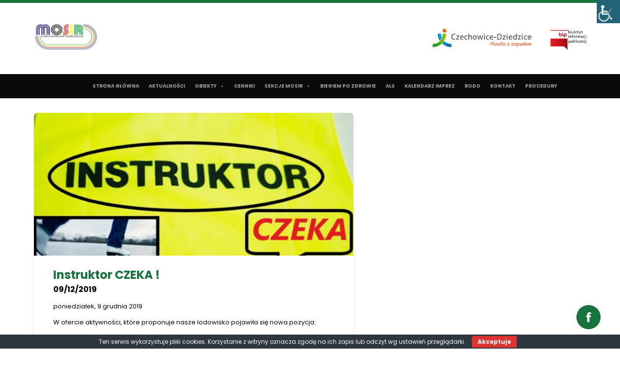

--- FILE ---
content_type: text/html; charset=UTF-8
request_url: https://mosirczechowice-dziedzice.pl/2019/12/09/instruktor-czeka/
body_size: 16528
content:
<!DOCTYPE html>
<!--[if IE 7]>
<html class="ie ie7" lang="pl-PL">
<![endif]-->
<!--[if IE 8]>
<html class="ie ie8" lang="pl-PL">
<![endif]-->
<!--[if !(IE 7) & !(IE 8)]><!-->
<html lang="pl-PL">
<!--<![endif]-->
<head>
	<meta charset="UTF-8">
	<meta name="viewport" content="width=device-width">
	<title>Instruktor CZEKA ! | Strona główna | MOSiR Czechowice Dziedzice</title>
	<link rel="profile" href="http://gmpg.org/xfn/11">
	<link rel="pingback" href="https://mosirczechowice-dziedzice.pl/xmlrpc.php">
	<!--[if lt IE 9]>
	<script src="https://mosirczechowice-dziedzice.pl/wp-content/themes/twentythirteen/js/html5.js"></script>



	<![endif]-->
<script async src="https://www.googletagmanager.com/gtag/js?id=UA-155545977-1"></script>
<script>
  window.dataLayer = window.dataLayer || [];
  function gtag(){dataLayer.push(arguments);}
  gtag('js', new Date());

  gtag('config', 'UA-155545977-1');
</script>

	<meta name='robots' content='max-image-preview:large' />
<link rel='dns-prefetch' href='//fonts.googleapis.com' />
<link rel='dns-prefetch' href='//s.w.org' />
<link href='https://fonts.gstatic.com' crossorigin rel='preconnect' />
<link rel="alternate" type="application/rss+xml" title="Strona główna | MOSiR Czechowice Dziedzice &raquo; Kanał z wpisami" href="https://mosirczechowice-dziedzice.pl/feed/" />
<link rel="alternate" type="application/rss+xml" title="Strona główna | MOSiR Czechowice Dziedzice &raquo; Kanał z komentarzami" href="https://mosirczechowice-dziedzice.pl/comments/feed/" />
<link rel="alternate" type="application/rss+xml" title="Strona główna | MOSiR Czechowice Dziedzice &raquo; Instruktor CZEKA ! Kanał z komentarzami" href="https://mosirczechowice-dziedzice.pl/2019/12/09/instruktor-czeka/feed/" />
<link rel='stylesheet' id='wp-block-library-css'  href='https://mosirczechowice-dziedzice.pl/wp-includes/css/dist/block-library/style.min.css?ver=5.9.12' type='text/css' media='all' />
<style id='wp-block-library-theme-inline-css' type='text/css'>
.wp-block-audio figcaption{color:#555;font-size:13px;text-align:center}.is-dark-theme .wp-block-audio figcaption{color:hsla(0,0%,100%,.65)}.wp-block-code>code{font-family:Menlo,Consolas,monaco,monospace;color:#1e1e1e;padding:.8em 1em;border:1px solid #ddd;border-radius:4px}.wp-block-embed figcaption{color:#555;font-size:13px;text-align:center}.is-dark-theme .wp-block-embed figcaption{color:hsla(0,0%,100%,.65)}.blocks-gallery-caption{color:#555;font-size:13px;text-align:center}.is-dark-theme .blocks-gallery-caption{color:hsla(0,0%,100%,.65)}.wp-block-image figcaption{color:#555;font-size:13px;text-align:center}.is-dark-theme .wp-block-image figcaption{color:hsla(0,0%,100%,.65)}.wp-block-pullquote{border-top:4px solid;border-bottom:4px solid;margin-bottom:1.75em;color:currentColor}.wp-block-pullquote__citation,.wp-block-pullquote cite,.wp-block-pullquote footer{color:currentColor;text-transform:uppercase;font-size:.8125em;font-style:normal}.wp-block-quote{border-left:.25em solid;margin:0 0 1.75em;padding-left:1em}.wp-block-quote cite,.wp-block-quote footer{color:currentColor;font-size:.8125em;position:relative;font-style:normal}.wp-block-quote.has-text-align-right{border-left:none;border-right:.25em solid;padding-left:0;padding-right:1em}.wp-block-quote.has-text-align-center{border:none;padding-left:0}.wp-block-quote.is-large,.wp-block-quote.is-style-large,.wp-block-quote.is-style-plain{border:none}.wp-block-search .wp-block-search__label{font-weight:700}.wp-block-group:where(.has-background){padding:1.25em 2.375em}.wp-block-separator{border:none;border-bottom:2px solid;margin-left:auto;margin-right:auto;opacity:.4}.wp-block-separator:not(.is-style-wide):not(.is-style-dots){width:100px}.wp-block-separator.has-background:not(.is-style-dots){border-bottom:none;height:1px}.wp-block-separator.has-background:not(.is-style-wide):not(.is-style-dots){height:2px}.wp-block-table thead{border-bottom:3px solid}.wp-block-table tfoot{border-top:3px solid}.wp-block-table td,.wp-block-table th{padding:.5em;border:1px solid;word-break:normal}.wp-block-table figcaption{color:#555;font-size:13px;text-align:center}.is-dark-theme .wp-block-table figcaption{color:hsla(0,0%,100%,.65)}.wp-block-video figcaption{color:#555;font-size:13px;text-align:center}.is-dark-theme .wp-block-video figcaption{color:hsla(0,0%,100%,.65)}.wp-block-template-part.has-background{padding:1.25em 2.375em;margin-top:0;margin-bottom:0}
</style>
<link rel='stylesheet' id='coblocks-frontend-css'  href='https://mosirczechowice-dziedzice.pl/wp-content/plugins/coblocks/dist/blocks.style.build.css?ver=1.17.2' type='text/css' media='all' />
<style id='global-styles-inline-css' type='text/css'>
body{--wp--preset--color--black: #000000;--wp--preset--color--cyan-bluish-gray: #abb8c3;--wp--preset--color--white: #fff;--wp--preset--color--pale-pink: #f78da7;--wp--preset--color--vivid-red: #cf2e2e;--wp--preset--color--luminous-vivid-orange: #ff6900;--wp--preset--color--luminous-vivid-amber: #fcb900;--wp--preset--color--light-green-cyan: #7bdcb5;--wp--preset--color--vivid-green-cyan: #00d084;--wp--preset--color--pale-cyan-blue: #8ed1fc;--wp--preset--color--vivid-cyan-blue: #0693e3;--wp--preset--color--vivid-purple: #9b51e0;--wp--preset--color--dark-gray: #141412;--wp--preset--color--red: #bc360a;--wp--preset--color--medium-orange: #db572f;--wp--preset--color--light-orange: #ea9629;--wp--preset--color--yellow: #fbca3c;--wp--preset--color--dark-brown: #220e10;--wp--preset--color--medium-brown: #722d19;--wp--preset--color--light-brown: #eadaa6;--wp--preset--color--beige: #e8e5ce;--wp--preset--color--off-white: #f7f5e7;--wp--preset--gradient--vivid-cyan-blue-to-vivid-purple: linear-gradient(135deg,rgba(6,147,227,1) 0%,rgb(155,81,224) 100%);--wp--preset--gradient--light-green-cyan-to-vivid-green-cyan: linear-gradient(135deg,rgb(122,220,180) 0%,rgb(0,208,130) 100%);--wp--preset--gradient--luminous-vivid-amber-to-luminous-vivid-orange: linear-gradient(135deg,rgba(252,185,0,1) 0%,rgba(255,105,0,1) 100%);--wp--preset--gradient--luminous-vivid-orange-to-vivid-red: linear-gradient(135deg,rgba(255,105,0,1) 0%,rgb(207,46,46) 100%);--wp--preset--gradient--very-light-gray-to-cyan-bluish-gray: linear-gradient(135deg,rgb(238,238,238) 0%,rgb(169,184,195) 100%);--wp--preset--gradient--cool-to-warm-spectrum: linear-gradient(135deg,rgb(74,234,220) 0%,rgb(151,120,209) 20%,rgb(207,42,186) 40%,rgb(238,44,130) 60%,rgb(251,105,98) 80%,rgb(254,248,76) 100%);--wp--preset--gradient--blush-light-purple: linear-gradient(135deg,rgb(255,206,236) 0%,rgb(152,150,240) 100%);--wp--preset--gradient--blush-bordeaux: linear-gradient(135deg,rgb(254,205,165) 0%,rgb(254,45,45) 50%,rgb(107,0,62) 100%);--wp--preset--gradient--luminous-dusk: linear-gradient(135deg,rgb(255,203,112) 0%,rgb(199,81,192) 50%,rgb(65,88,208) 100%);--wp--preset--gradient--pale-ocean: linear-gradient(135deg,rgb(255,245,203) 0%,rgb(182,227,212) 50%,rgb(51,167,181) 100%);--wp--preset--gradient--electric-grass: linear-gradient(135deg,rgb(202,248,128) 0%,rgb(113,206,126) 100%);--wp--preset--gradient--midnight: linear-gradient(135deg,rgb(2,3,129) 0%,rgb(40,116,252) 100%);--wp--preset--duotone--dark-grayscale: url('#wp-duotone-dark-grayscale');--wp--preset--duotone--grayscale: url('#wp-duotone-grayscale');--wp--preset--duotone--purple-yellow: url('#wp-duotone-purple-yellow');--wp--preset--duotone--blue-red: url('#wp-duotone-blue-red');--wp--preset--duotone--midnight: url('#wp-duotone-midnight');--wp--preset--duotone--magenta-yellow: url('#wp-duotone-magenta-yellow');--wp--preset--duotone--purple-green: url('#wp-duotone-purple-green');--wp--preset--duotone--blue-orange: url('#wp-duotone-blue-orange');--wp--preset--font-size--small: 13px;--wp--preset--font-size--medium: 20px;--wp--preset--font-size--large: 36px;--wp--preset--font-size--x-large: 42px;}.has-black-color{color: var(--wp--preset--color--black) !important;}.has-cyan-bluish-gray-color{color: var(--wp--preset--color--cyan-bluish-gray) !important;}.has-white-color{color: var(--wp--preset--color--white) !important;}.has-pale-pink-color{color: var(--wp--preset--color--pale-pink) !important;}.has-vivid-red-color{color: var(--wp--preset--color--vivid-red) !important;}.has-luminous-vivid-orange-color{color: var(--wp--preset--color--luminous-vivid-orange) !important;}.has-luminous-vivid-amber-color{color: var(--wp--preset--color--luminous-vivid-amber) !important;}.has-light-green-cyan-color{color: var(--wp--preset--color--light-green-cyan) !important;}.has-vivid-green-cyan-color{color: var(--wp--preset--color--vivid-green-cyan) !important;}.has-pale-cyan-blue-color{color: var(--wp--preset--color--pale-cyan-blue) !important;}.has-vivid-cyan-blue-color{color: var(--wp--preset--color--vivid-cyan-blue) !important;}.has-vivid-purple-color{color: var(--wp--preset--color--vivid-purple) !important;}.has-black-background-color{background-color: var(--wp--preset--color--black) !important;}.has-cyan-bluish-gray-background-color{background-color: var(--wp--preset--color--cyan-bluish-gray) !important;}.has-white-background-color{background-color: var(--wp--preset--color--white) !important;}.has-pale-pink-background-color{background-color: var(--wp--preset--color--pale-pink) !important;}.has-vivid-red-background-color{background-color: var(--wp--preset--color--vivid-red) !important;}.has-luminous-vivid-orange-background-color{background-color: var(--wp--preset--color--luminous-vivid-orange) !important;}.has-luminous-vivid-amber-background-color{background-color: var(--wp--preset--color--luminous-vivid-amber) !important;}.has-light-green-cyan-background-color{background-color: var(--wp--preset--color--light-green-cyan) !important;}.has-vivid-green-cyan-background-color{background-color: var(--wp--preset--color--vivid-green-cyan) !important;}.has-pale-cyan-blue-background-color{background-color: var(--wp--preset--color--pale-cyan-blue) !important;}.has-vivid-cyan-blue-background-color{background-color: var(--wp--preset--color--vivid-cyan-blue) !important;}.has-vivid-purple-background-color{background-color: var(--wp--preset--color--vivid-purple) !important;}.has-black-border-color{border-color: var(--wp--preset--color--black) !important;}.has-cyan-bluish-gray-border-color{border-color: var(--wp--preset--color--cyan-bluish-gray) !important;}.has-white-border-color{border-color: var(--wp--preset--color--white) !important;}.has-pale-pink-border-color{border-color: var(--wp--preset--color--pale-pink) !important;}.has-vivid-red-border-color{border-color: var(--wp--preset--color--vivid-red) !important;}.has-luminous-vivid-orange-border-color{border-color: var(--wp--preset--color--luminous-vivid-orange) !important;}.has-luminous-vivid-amber-border-color{border-color: var(--wp--preset--color--luminous-vivid-amber) !important;}.has-light-green-cyan-border-color{border-color: var(--wp--preset--color--light-green-cyan) !important;}.has-vivid-green-cyan-border-color{border-color: var(--wp--preset--color--vivid-green-cyan) !important;}.has-pale-cyan-blue-border-color{border-color: var(--wp--preset--color--pale-cyan-blue) !important;}.has-vivid-cyan-blue-border-color{border-color: var(--wp--preset--color--vivid-cyan-blue) !important;}.has-vivid-purple-border-color{border-color: var(--wp--preset--color--vivid-purple) !important;}.has-vivid-cyan-blue-to-vivid-purple-gradient-background{background: var(--wp--preset--gradient--vivid-cyan-blue-to-vivid-purple) !important;}.has-light-green-cyan-to-vivid-green-cyan-gradient-background{background: var(--wp--preset--gradient--light-green-cyan-to-vivid-green-cyan) !important;}.has-luminous-vivid-amber-to-luminous-vivid-orange-gradient-background{background: var(--wp--preset--gradient--luminous-vivid-amber-to-luminous-vivid-orange) !important;}.has-luminous-vivid-orange-to-vivid-red-gradient-background{background: var(--wp--preset--gradient--luminous-vivid-orange-to-vivid-red) !important;}.has-very-light-gray-to-cyan-bluish-gray-gradient-background{background: var(--wp--preset--gradient--very-light-gray-to-cyan-bluish-gray) !important;}.has-cool-to-warm-spectrum-gradient-background{background: var(--wp--preset--gradient--cool-to-warm-spectrum) !important;}.has-blush-light-purple-gradient-background{background: var(--wp--preset--gradient--blush-light-purple) !important;}.has-blush-bordeaux-gradient-background{background: var(--wp--preset--gradient--blush-bordeaux) !important;}.has-luminous-dusk-gradient-background{background: var(--wp--preset--gradient--luminous-dusk) !important;}.has-pale-ocean-gradient-background{background: var(--wp--preset--gradient--pale-ocean) !important;}.has-electric-grass-gradient-background{background: var(--wp--preset--gradient--electric-grass) !important;}.has-midnight-gradient-background{background: var(--wp--preset--gradient--midnight) !important;}.has-small-font-size{font-size: var(--wp--preset--font-size--small) !important;}.has-medium-font-size{font-size: var(--wp--preset--font-size--medium) !important;}.has-large-font-size{font-size: var(--wp--preset--font-size--large) !important;}.has-x-large-font-size{font-size: var(--wp--preset--font-size--x-large) !important;}
</style>
<link rel='stylesheet' id='contact-form-7-css'  href='https://mosirczechowice-dziedzice.pl/wp-content/plugins/contact-form-7/includes/css/styles.css?ver=5.1.6' type='text/css' media='all' />
<link rel='stylesheet' id='cookie-bar-css-css'  href='https://mosirczechowice-dziedzice.pl/wp-content/plugins/cookie-bar/css/cookie-bar.css?ver=5.9.12' type='text/css' media='all' />
<link rel='stylesheet' id='bwg_fonts-css'  href='https://mosirczechowice-dziedzice.pl/wp-content/plugins/photo-gallery/css/bwg-fonts/fonts.css?ver=0.0.1' type='text/css' media='all' />
<link rel='stylesheet' id='sumoselect-css'  href='https://mosirczechowice-dziedzice.pl/wp-content/plugins/photo-gallery/css/sumoselect.min.css?ver=3.0.3' type='text/css' media='all' />
<link rel='stylesheet' id='mCustomScrollbar-css'  href='https://mosirczechowice-dziedzice.pl/wp-content/plugins/photo-gallery/css/jquery.mCustomScrollbar.min.css?ver=1.5.38' type='text/css' media='all' />
<link rel='stylesheet' id='bwg_googlefonts-css'  href='https://fonts.googleapis.com/css?family=Ubuntu&#038;subset=greek,latin,greek-ext,vietnamese,cyrillic-ext,latin-ext,cyrillic' type='text/css' media='all' />
<link rel='stylesheet' id='bwg_frontend-css'  href='https://mosirczechowice-dziedzice.pl/wp-content/plugins/photo-gallery/css/styles.min.css?ver=1.5.38' type='text/css' media='all' />
<link rel='stylesheet' id='wpah-front-styles-css'  href='https://mosirczechowice-dziedzice.pl/wp-content/plugins/wp-accessibility-helper/assets/css/wp-accessibility-helper.min.css?ver=0.5.9.4' type='text/css' media='all' />
<link rel='stylesheet' id='bookly-ladda.min.css-css'  href='https://mosirczechowice-dziedzice.pl/wp-content/plugins/bookly-responsive-appointment-booking-tool/frontend/resources/css/ladda.min.css?ver=22.7' type='text/css' media='all' />
<link rel='stylesheet' id='bookly-picker.classic.css-css'  href='https://mosirczechowice-dziedzice.pl/wp-content/plugins/bookly-responsive-appointment-booking-tool/frontend/resources/css/picker.classic.css?ver=22.7' type='text/css' media='all' />
<link rel='stylesheet' id='bookly-picker.classic.date.css-css'  href='https://mosirczechowice-dziedzice.pl/wp-content/plugins/bookly-responsive-appointment-booking-tool/frontend/resources/css/picker.classic.date.css?ver=22.7' type='text/css' media='all' />
<link rel='stylesheet' id='bookly-intlTelInput.css-css'  href='https://mosirczechowice-dziedzice.pl/wp-content/plugins/bookly-responsive-appointment-booking-tool/frontend/resources/css/intlTelInput.css?ver=22.7' type='text/css' media='all' />
<link rel='stylesheet' id='bookly-bookly-main.css-css'  href='https://mosirczechowice-dziedzice.pl/wp-content/plugins/bookly-responsive-appointment-booking-tool/frontend/resources/css/bookly-main.css?ver=22.7' type='text/css' media='all' />
<link rel='stylesheet' id='bookly-bootstrap.min.css-css'  href='https://mosirczechowice-dziedzice.pl/wp-content/plugins/bookly-responsive-appointment-booking-tool/backend/resources/bootstrap/css/bootstrap.min.css?ver=22.7' type='text/css' media='all' />
<link rel='stylesheet' id='bookly-customer-profile.css-css'  href='https://mosirczechowice-dziedzice.pl/wp-content/plugins/bookly-addon-pro/frontend/modules/customer_profile/resources/css/customer-profile.css?ver=6.9' type='text/css' media='all' />
<link rel='stylesheet' id='wp-pagenavi-css'  href='https://mosirczechowice-dziedzice.pl/wp-content/plugins/wp-pagenavi/pagenavi-css.css?ver=2.70' type='text/css' media='all' />
<link rel='stylesheet' id='bookly-fontawesome-all.min.css-css'  href='https://mosirczechowice-dziedzice.pl/wp-content/plugins/bookly-responsive-appointment-booking-tool/backend/resources/css/fontawesome-all.min.css?ver=22.7' type='text/css' media='all' />
<link rel='stylesheet' id='bookly-customer-cabinet.css-css'  href='https://mosirczechowice-dziedzice.pl/wp-content/plugins/bookly-addon-customer-cabinet/frontend/modules/customer_cabinet/resources/css/customer-cabinet.css?ver=22.7' type='text/css' media='all' />
<link rel='stylesheet' id='megamenu-css'  href='https://mosirczechowice-dziedzice.pl/wp-content/uploads/maxmegamenu/style.css?ver=5577c5' type='text/css' media='all' />
<link rel='stylesheet' id='dashicons-css'  href='https://mosirczechowice-dziedzice.pl/wp-includes/css/dashicons.min.css?ver=5.9.12' type='text/css' media='all' />
<link rel='stylesheet' id='theme-style-css'  href='https://mosirczechowice-dziedzice.pl/wp-content/themes/twentythirteen/output/index.css?ver=5.9.12' type='text/css' media='all' />
<link rel='stylesheet' id='twentythirteen-fonts-css'  href='https://fonts.googleapis.com/css?family=Source+Sans+Pro%3A300%2C400%2C700%2C300italic%2C400italic%2C700italic%7CBitter%3A400%2C700&#038;subset=latin%2Clatin-ext' type='text/css' media='all' />
<link rel='stylesheet' id='genericons-css'  href='https://mosirczechowice-dziedzice.pl/wp-content/themes/twentythirteen/genericons/genericons.css?ver=3.0.3' type='text/css' media='all' />
<link rel='stylesheet' id='twentythirteen-style-css'  href='https://mosirczechowice-dziedzice.pl/wp-content/themes/twentythirteen/style.css?ver=2013-07-18' type='text/css' media='all' />
<link rel='stylesheet' id='twentythirteen-block-style-css'  href='https://mosirczechowice-dziedzice.pl/wp-content/themes/twentythirteen/css/blocks.css?ver=2018-12-30' type='text/css' media='all' />
<!--[if lt IE 9]>
<link rel='stylesheet' id='twentythirteen-ie-css'  href='https://mosirczechowice-dziedzice.pl/wp-content/themes/twentythirteen/css/ie.css?ver=2013-07-18' type='text/css' media='all' />
<![endif]-->
<link rel='stylesheet' id='tablepress-default-css'  href='https://mosirczechowice-dziedzice.pl/wp-content/plugins/tablepress/css/default.min.css?ver=1.10' type='text/css' media='all' />
<link rel='stylesheet' id='simcal-qtip-css'  href='https://mosirczechowice-dziedzice.pl/wp-content/plugins/google-calendar-events/assets/css/vendor/jquery.qtip.min.css?ver=3.1.22' type='text/css' media='all' />
<link rel='stylesheet' id='simcal-default-calendar-grid-css'  href='https://mosirczechowice-dziedzice.pl/wp-content/plugins/google-calendar-events/assets/css/default-calendar-grid.min.css?ver=3.1.22' type='text/css' media='all' />
<link rel='stylesheet' id='simcal-default-calendar-list-css'  href='https://mosirczechowice-dziedzice.pl/wp-content/plugins/google-calendar-events/assets/css/default-calendar-list.min.css?ver=3.1.22' type='text/css' media='all' />
<link rel='stylesheet' id='ecae-frontend-css'  href='https://mosirczechowice-dziedzice.pl/wp-content/plugins/easy-custom-auto-excerpt/assets/style-frontend.css?ver=2.4.11' type='text/css' media='all' />
<link rel='stylesheet' id='ecae-buttonskin-none-css'  href='https://mosirczechowice-dziedzice.pl/wp-content/plugins/easy-custom-auto-excerpt/buttons/ecae-buttonskin-none.css?ver=2.4.11' type='text/css' media='all' />
<link rel='stylesheet' id='olympus-google-fonts-css'  href='https://fonts.googleapis.com/css?family=Poppins%3A100%2C200%2C300%2C400%2C500%2C600%2C700%2C800%2C900%2C100i%2C200i%2C300i%2C400i%2C500i%2C600i%2C700i%2C800i%2C900i&#038;subset=devanagari%2Clatin%2Clatin-ext&#038;display=swap&#038;ver=1.9.92' type='text/css' media='all' />
<!--n2css--><script type='text/javascript' src='https://mosirczechowice-dziedzice.pl/wp-includes/js/jquery/jquery.js?ver=3.6.0' id='jquery-core-js'></script>
<script type='text/javascript' src='https://mosirczechowice-dziedzice.pl/wp-includes/js/jquery/jquery-migrate.min.js?ver=3.3.2' id='jquery-migrate-js'></script>
<script type='text/javascript' src='https://mosirczechowice-dziedzice.pl/wp-content/plugins/cookie-bar/js/cookie-bar.js?ver=1769292829' id='cookie-bar-js-js'></script>
<script type='text/javascript' src='https://mosirczechowice-dziedzice.pl/wp-content/plugins/photo-gallery/js/jquery.sumoselect.min.js?ver=3.0.3' id='sumoselect-js'></script>
<script type='text/javascript' src='https://mosirczechowice-dziedzice.pl/wp-content/plugins/photo-gallery/js/jquery.mobile.min.js?ver=1.3.2' id='jquery-mobile-js'></script>
<script type='text/javascript' src='https://mosirczechowice-dziedzice.pl/wp-content/plugins/photo-gallery/js/jquery.mCustomScrollbar.concat.min.js?ver=1.5.38' id='mCustomScrollbar-js'></script>
<script type='text/javascript' src='https://mosirczechowice-dziedzice.pl/wp-content/plugins/photo-gallery/js/jquery.fullscreen-0.4.1.min.js?ver=0.4.1' id='jquery-fullscreen-js'></script>
<script type='text/javascript' id='bwg_frontend-js-extra'>
/* <![CDATA[ */
var bwg_objectsL10n = {"bwg_field_required":"field is required.","bwg_mail_validation":"To nie jest prawid\u0142owy adres e-mail. ","bwg_search_result":"Nie ma \u017cadnych zdj\u0119\u0107 pasuj\u0105cych do wyszukiwania.","bwg_select_tag":"Select Tag","bwg_order_by":"Order By","bwg_search":"Szukaj","bwg_show_ecommerce":"Poka\u017c sklep","bwg_hide_ecommerce":"Ukryj sklep","bwg_show_comments":"Poka\u017c komentarze","bwg_hide_comments":"Ukryj komentarze","bwg_restore":"Przywr\u00f3\u0107","bwg_maximize":"Maksymalizacji","bwg_fullscreen":"Pe\u0142ny ekran","bwg_exit_fullscreen":"Zamknij tryb pe\u0142noekranowy","bwg_search_tag":"SEARCH...","bwg_tag_no_match":"No tags found","bwg_all_tags_selected":"All tags selected","bwg_tags_selected":"tags selected","play":"Odtw\u00f3rz","pause":"Pauza","is_pro":"","bwg_play":"Odtw\u00f3rz","bwg_pause":"Pauza","bwg_hide_info":"Ukryj informacje","bwg_show_info":"Poka\u017c informacje","bwg_hide_rating":"Ukryj oceni\u0142","bwg_show_rating":"Poka\u017c ocen\u0119","ok":"Ok","cancel":"Anuluj","select_all":"Wybierz wszystkie","lazy_load":"0","lazy_loader":"https:\/\/mosirczechowice-dziedzice.pl\/wp-content\/plugins\/photo-gallery\/images\/ajax_loader.png","front_ajax":"0"};
/* ]]> */
</script>
<script type='text/javascript' src='https://mosirczechowice-dziedzice.pl/wp-content/plugins/photo-gallery/js/scripts.min.js?ver=1.5.38' id='bwg_frontend-js'></script>
<script type='text/javascript' src='https://mosirczechowice-dziedzice.pl/wp-content/plugins/bookly-responsive-appointment-booking-tool/frontend/resources/js/spin.min.js?ver=22.7' id='bookly-spin.min.js-js'></script>
<script type='text/javascript' id='bookly-globals-js-extra'>
/* <![CDATA[ */
var BooklyL10nGlobal = {"csrf_token":"d8db073288","ajax_url_backend":"https:\/\/mosirczechowice-dziedzice.pl\/wp-admin\/admin-ajax.php","ajax_url_frontend":"https:\/\/mosirczechowice-dziedzice.pl\/wp-admin\/admin-ajax.php","mjsTimeFormat":"HH:mm","datePicker":{"format":"DD\/MM\/YYYY","monthNames":["stycze\u0144","luty","marzec","kwiecie\u0144","maj","czerwiec","lipiec","sierpie\u0144","wrzesie\u0144","pa\u017adziernik","listopad","grudzie\u0144"],"daysOfWeek":["niedz.","pon.","wt.","\u015br.","czw.","pt.","sob."],"firstDay":1,"monthNamesShort":["sty","lut","mar","kw.","maj","cze","lip","sie","wrz","pa\u017a","lis","gru"],"dayNames":["niedziela","poniedzia\u0142ek","wtorek","\u015broda","czwartek","pi\u0105tek","sobota"],"dayNamesShort":["niedz.","pon.","wt.","\u015br.","czw.","pt.","sob."],"meridiem":{"am":"am","pm":"pm","AM":"AM","PM":"PM"}},"dateRange":{"format":"DD\/MM\/YYYY","applyLabel":"Apply","cancelLabel":"Cancel","fromLabel":"From","toLabel":"To","customRangeLabel":"Custom range","tomorrow":"Tomorrow","today":"Today","anyTime":"Any time","yesterday":"Yesterday","last_7":"Last 7 days","last_30":"Last 30 days","next_7":"Next 7 days","next_30":"Next 30 days","thisMonth":"This month","nextMonth":"Next month","lastMonth":"Last month","firstDay":1},"l10n":{"apply":"Apply","cancel":"Cancel","areYouSure":"Are you sure?"},"addons":["pro","cart","custom-fields","customer-cabinet","group-booking","service-extras"],"cloud_products":"","data":{}};
/* ]]> */
</script>
<script type='text/javascript' src='https://mosirczechowice-dziedzice.pl/wp-content/plugins/bookly-responsive-appointment-booking-tool/frontend/resources/js/ladda.min.js?ver=22.7' id='bookly-ladda.min.js-js'></script>
<script type='text/javascript' src='https://mosirczechowice-dziedzice.pl/wp-content/plugins/bookly-responsive-appointment-booking-tool/backend/resources/js/moment.min.js?ver=22.7' id='bookly-moment.min.js-js'></script>
<script type='text/javascript' src='https://mosirczechowice-dziedzice.pl/wp-content/plugins/bookly-responsive-appointment-booking-tool/frontend/resources/js/hammer.min.js?ver=22.7' id='bookly-hammer.min.js-js'></script>
<script type='text/javascript' src='https://mosirczechowice-dziedzice.pl/wp-content/plugins/bookly-responsive-appointment-booking-tool/frontend/resources/js/jquery.hammer.min.js?ver=22.7' id='bookly-jquery.hammer.min.js-js'></script>
<script type='text/javascript' src='https://mosirczechowice-dziedzice.pl/wp-content/plugins/bookly-responsive-appointment-booking-tool/frontend/resources/js/picker.js?ver=22.7' id='bookly-picker.js-js'></script>
<script type='text/javascript' src='https://mosirczechowice-dziedzice.pl/wp-content/plugins/bookly-responsive-appointment-booking-tool/frontend/resources/js/picker.date.js?ver=22.7' id='bookly-picker.date.js-js'></script>
<script type='text/javascript' id='bookly-bookly.min.js-js-extra'>
/* <![CDATA[ */
var BooklyL10n = {"ajaxurl":"https:\/\/mosirczechowice-dziedzice.pl\/wp-admin\/admin-ajax.php","csrf_token":"d8db073288","today":"Today","months":["stycze\u0144","luty","marzec","kwiecie\u0144","maj","czerwiec","lipiec","sierpie\u0144","wrzesie\u0144","pa\u017adziernik","listopad","grudzie\u0144"],"days":["niedziela","poniedzia\u0142ek","wtorek","\u015broda","czwartek","pi\u0105tek","sobota"],"daysShort":["niedz.","pon.","wt.","\u015br.","czw.","pt.","sob."],"monthsShort":["sty","lut","mar","kw.","maj","cze","lip","sie","wrz","pa\u017a","lis","gru"],"nextMonth":"Next month","prevMonth":"Previous month","show_more":"Show more","sessionHasExpired":"Your session has expired. Please press \"Ok\" to refresh the page"};
/* ]]> */
</script>
<script type='text/javascript' src='https://mosirczechowice-dziedzice.pl/wp-content/plugins/bookly-responsive-appointment-booking-tool/frontend/resources/js/bookly.min.js?ver=22.7' id='bookly-bookly.min.js-js'></script>
<script type='text/javascript' src='https://mosirczechowice-dziedzice.pl/wp-content/plugins/bookly-responsive-appointment-booking-tool/frontend/resources/js/intlTelInput.min.js?ver=22.7' id='bookly-intlTelInput.min.js-js'></script>
<script type='text/javascript' id='bookly-customer-profile.js-js-extra'>
/* <![CDATA[ */
var BooklyCustomerProfileL10n = {"csrf_token":"d8db073288","show_more":"Show more"};
/* ]]> */
</script>
<script type='text/javascript' src='https://mosirczechowice-dziedzice.pl/wp-content/plugins/bookly-addon-pro/frontend/modules/customer_profile/resources/js/customer-profile.js?ver=6.9' id='bookly-customer-profile.js-js'></script>
<script type='text/javascript' src='https://mosirczechowice-dziedzice.pl/wp-content/plugins/bookly-responsive-appointment-booking-tool/backend/resources/bootstrap/js/bootstrap.min.js?ver=22.7' id='bookly-bootstrap.min.js-js'></script>
<script type='text/javascript' src='https://mosirczechowice-dziedzice.pl/wp-content/plugins/bookly-responsive-appointment-booking-tool/backend/resources/js/datatables.min.js?ver=22.7' id='bookly-datatables.min.js-js'></script>
<script type='text/javascript' src='https://mosirczechowice-dziedzice.pl/wp-content/plugins/bookly-responsive-appointment-booking-tool/backend/resources/js/daterangepicker.js?ver=22.7' id='bookly-daterangepicker.js-js'></script>
<script type='text/javascript' src='https://mosirczechowice-dziedzice.pl/wp-content/plugins/bookly-responsive-appointment-booking-tool/backend/resources/js/dropdown.js?ver=22.7' id='bookly-dropdown.js-js'></script>
<script type='text/javascript' src='https://mosirczechowice-dziedzice.pl/wp-content/plugins/bookly-responsive-appointment-booking-tool/backend/resources/js/select2.min.js?ver=22.7' id='bookly-select2.min.js-js'></script>
<script type='text/javascript' src='https://mosirczechowice-dziedzice.pl/wp-content/plugins/bookly-responsive-appointment-booking-tool/backend/resources/js/common.js?ver=22.7' id='bookly-common.js-js'></script>
<script type='text/javascript' id='bookly-customer-cabinet.js-js-extra'>
/* <![CDATA[ */
var BooklyCustomerCabinetL10n = {"zeroRecords":"No appointments.","minDate":"0","maxDate":"365","dateRange":{"format":"DD\/MM\/YYYY","applyLabel":"Apply","cancelLabel":"Cancel","fromLabel":"From","toLabel":"To","customRangeLabel":"Custom range","tomorrow":"Tomorrow","today":"Today","anyTime":"Any time","yesterday":"Yesterday","last_7":"Last 7 days","last_30":"Last 30 days","next_7":"Next 7 days","next_30":"Next 30 days","thisMonth":"This month","nextMonth":"Next month","lastMonth":"Last month","firstDay":1},"tasks":{"enabled":false,"title":null},"expired_appointment":"Expired","deny_cancel_appointment":"Not allowed","cancel":"Cancel","payment":"Payment","reschedule":"Reschedule","noTimeslots":"There are no time slots for selected date.","profile_update_success":"Profile updated successfully.","processing":"Processing...","errors":{"cancel":"Unfortunately, you're not able to cancel the appointment because the required time limit prior to canceling has expired.","reschedule":"The selected time is not available anymore. Please, choose another time slot."},"are_you_sure":"Are you sure?"};
/* ]]> */
</script>
<script type='text/javascript' src='https://mosirczechowice-dziedzice.pl/wp-content/plugins/bookly-addon-customer-cabinet/frontend/modules/customer_cabinet/resources/js/customer-cabinet.js?ver=5.7' id='bookly-customer-cabinet.js-js'></script>
<script type='text/javascript' src='https://mosirczechowice-dziedzice.pl/wp-content/themes/twentythirteen/js/occupancy.js?ver=5.9.12' id='occupancy-js'></script>
<link rel="https://api.w.org/" href="https://mosirczechowice-dziedzice.pl/wp-json/" /><link rel="alternate" type="application/json" href="https://mosirczechowice-dziedzice.pl/wp-json/wp/v2/posts/878" /><link rel="EditURI" type="application/rsd+xml" title="RSD" href="https://mosirczechowice-dziedzice.pl/xmlrpc.php?rsd" />
<link rel="wlwmanifest" type="application/wlwmanifest+xml" href="https://mosirczechowice-dziedzice.pl/wp-includes/wlwmanifest.xml" /> 
<meta name="generator" content="WordPress 5.9.12" />
<link rel="canonical" href="https://mosirczechowice-dziedzice.pl/2019/12/09/instruktor-czeka/" />
<link rel='shortlink' href='https://mosirczechowice-dziedzice.pl/?p=878' />
<link rel="alternate" type="application/json+oembed" href="https://mosirczechowice-dziedzice.pl/wp-json/oembed/1.0/embed?url=https%3A%2F%2Fmosirczechowice-dziedzice.pl%2F2019%2F12%2F09%2Finstruktor-czeka%2F" />
<link rel="alternate" type="text/xml+oembed" href="https://mosirczechowice-dziedzice.pl/wp-json/oembed/1.0/embed?url=https%3A%2F%2Fmosirczechowice-dziedzice.pl%2F2019%2F12%2F09%2Finstruktor-czeka%2F&#038;format=xml" />
<style>.nav li.et-hover > ul,
.menu li.et-hover > ul {
	visibility: visible !important;
	opacity: 1 !important; }
.da11y-submenu-show {
	visibility: visible !important;
}
.keyboard-outline {
		outline: #ff3030 solid 2px;
	-webkit-transition: none !important;
	transition: none !important;
}
button:active.keyboard-outline,
button:focus.keyboard-outline,
input:active.keyboard-outline,
input:focus.keyboard-outline,
a[role="tab"].keyboard-outline {
	outline-offset: -5px;
}
.et-search-form input:focus.keyboard-outline {
	padding-left: 15px;
	padding-right: 15px;
}
.et_pb_tab {
	-webkit-animation: none !important;
	animation: none !important;
}
.et_pb_contact_form_label,
.widget_search .screen-reader-text,
.et_pb_search .screen-reader-text {
	display: block !important; }
.da11y-screen-reader-text,
.et_pb_contact_form_label,
.widget_search .screen-reader-text,
.et_pb_search .screen-reader-text {
	clip: rect(1px, 1px, 1px, 1px);
	position: absolute !important;
	height: 1px;
	width: 1px;
	overflow: hidden;
	text-shadow: none;
	text-transform: none;
	letter-spacing: normal;
	line-height: normal;
	font-family: -apple-system,BlinkMacSystemFont,"Segoe UI",Roboto,Oxygen-Sans,Ubuntu,Cantarell,"Helvetica Neue",sans-serif;
	font-size: 1em;
	font-weight: 600;
	-webkit-font-smoothing: subpixel-antialiased;
}
.da11y-screen-reader-text:focus {
	background: #f1f1f1;
	color: #00547A;
	-webkit-box-shadow: 0 0 2px 2px rgba(0,0,0,.6);
	box-shadow: 0 0 2px 2px rgba(0,0,0,.6);
	clip: auto !important;
	display: block;
	height: auto;
	left: 5px;
	padding: 15px 23px 14px;
	text-decoration: none;
	top: 7px;
	width: auto;
	z-index: 1000000; }
</style><meta name="viewport" content="width=device-width, initial-scale=1.0" /><!-- start Simple Custom CSS and JS -->
<style type="text/css">
/* Dodaj swój kod CSS tutaj.
                     
Na przykład:
.przyklad {
    color: red;
}

Sprawdź poniższą stronę, jeśli chcesz poszerzyć swoją wiedzę nt. CSS:
http://www.w3schools.com/css/css_syntax.asp

Koniec komentarza */ 

.video-player{
  position:fixed;
  bottom:55px;
  right:140px;
  padding:8px 12px;
  display:block;
  width:240px;
  text-align:center;
  background:#333;
  color:White;
  z-index:99;
  cursor:pointer;
  border-radius:14px;
}
.video-player>b{
  
  color:rgba(255,255,255,1);
  text-decoration:none;
}
.video-player>b:hover{
  color:rgba(255,255,255,0.8);
  }

.zone-occupancy{

}
</style>
<!-- end Simple Custom CSS and JS -->
<!-- start Simple Custom CSS and JS -->
<style type="text/css">
/* Dodaj swój kod CSS tutaj.
                     
Na przykład:
.przyklad {
    color: red;
}

Sprawdź poniższą stronę, jeśli chcesz poszerzyć swoją wiedzę nt. CSS:
http://www.w3schools.com/css/css_syntax.asp

Koniec komentarza */ 

.zone-occupancy{
  position:fixed;
  left:-320px;
  width:400px;
	display:flex;
  	transition: all .3s;
	justify-content: flex-start;

  z-index:90;
}
.zone-occupancy:hover{
  left:0px;
  	transition: all .3s;
}

.zone-occupancy>.box{
	width:320px;
  background:#333;
  color:white;

 -webkit-box-shadow: 5px 5px 5px -5px rgba(0,0,0,0.3);
-moz-box-shadow: 5px 5px 5px -5px rgba(0,0,0,0.3);
box-shadow: 5px 5px 5px -5px rgba(0,0,0,0.3);
}
.pool{
  background:white;
	color:#222;
    display:none;
}
.pool>h1{
  margin:0px;
  font-size:18px;
   background:#1C9A51;
  display:block;
     padding:8px 4px;
	color:white;
}
.pool>article{
 	  padding:20px;

}
.occupancy{
	width:40px;
  height:210px;
  background-image:url('https://mosirczechowice-dziedzice.pl/wp-content/uploads/2020/02/zajetosc-1.jpg');
  position:relative;
  background-position:center;

  background-size:cover;
}
.zone-occupancy>div>div:first-child{
}

.iceRink{

  background:white;
	color:#222;
    
}
.iceRink>h1{
  margin:0px;
  font-size:18px;
   background:#333;
  display:block;
     padding:8px 4px;
	color:white;
}
.iceRink>article{
 	  padding:20px;

}

.elementor-slide-heading{
  text-shadow: 2px 2px 10px rgba(0, 0, 0, 1);
}

</style>
<!-- end Simple Custom CSS and JS -->
<!-- Add HTML code to the header or the footer.

For example, you can use the following code for loading the jQuery library from Google CDN:
<script src="https://ajax.googleapis.com/ajax/libs/jquery/3.4.1/jquery.min.js"></script>

or the following one for loading the Bootstrap library from MaxCDN:
<link rel="stylesheet" href="https://stackpath.bootstrapcdn.com/bootstrap/4.3.1/css/bootstrap.min.css" integrity="sha384-ggOyR0iXCbMQv3Xipma34MD+dH/1fQ784/j6cY/iJTQUOhcWr7x9JvoRxT2MZw1T" crossorigin="anonymous">

-- End of the comment --> 
<!--<a href="https://www.youtube.com/watch?v=b3SYIuzKCk8" target="_blank" class="video-player" rel="noopener noreferrer">
  <b>Obejrzyj film promocyjny</b>
</a>-->

<!-- <meta name="NextGEN" version="3.2.19" /> -->
		<style>
			.no-js img.lazyload { display: none; }
			figure.wp-block-image img.lazyloading { min-width: 150px; }
							.lazyload, .lazyloading { opacity: 0; }
				.lazyloaded {
					opacity: 1;
					transition: opacity 400ms;
					transition-delay: 0ms;
				}
					</style>
				<style type="text/css" id="wp-custom-css">
			
.page-id-4490 .site-main{text-align:center!important;}

body:not(.logged-in) a.myotherbutton {
                display: none;
}		</style>
			<!-- Fonts Plugin CSS - https://fontsplugin.com/ -->
	<style>
		body, #content, .entry-content, .post-content, .page-content, .post-excerpt, .entry-summary, .entry-excerpt, .widget-area, .widget, .sidebar, #sidebar, footer, .footer, #footer, .site-footer {
font-family: "Poppins";
 }
#site-title, .site-title, #site-title a, .site-title a, .entry-title, .entry-title a, h1, h2, h3, h4, h5, h6, .widget-title {
font-family: "Poppins";
 }
button, input, select, textarea {
font-family: "Poppins";
 }
	</style>
	<!-- Fonts Plugin CSS -->
	<style type="text/css">/** Mega Menu CSS: fs **/</style>
</head>

<body class="post-template-default single single-post postid-878 single-format-standard wp-embed-responsive is- chrome osx wp-accessibility-helper accessibility-contrast_mode_on wah_fstype_rem accessibility-location-right mega-menu-primary elementor-default elementor-kit-2460">
<div class="facebook-button">
	<a href="https://www.facebook.com/Miejski-O%C5%9Brodek-Sportu-i-Rekreacji-w-Czechowicach-Dziedzicach-620893134593453/?__tn__=%2Cd%2CP-R&eid=ARC9CqOoSV9mkBhGiNZeaMZTUro4gh_5UwyBqF_vZ9ZhKAvgNDMdlprZhED8gLNljLm40eUEo41k1Krt">
	<img  alt="facebook czechowice dziedzice mosir"  data-src="https://mosirczechowice-dziedzice.pl/wp-content/uploads/2019/12/fb2.png" class="lazyload" src="[data-uri]"><noscript><img src="https://mosirczechowice-dziedzice.pl/wp-content/uploads/2019/12/fb2.png" alt="facebook czechowice dziedzice mosir" ></noscript>
</a>
</div>
<div class="up-line"></div>
<div class="container-logos">
	<a href="https://mosirczechowice-dziedzice.pl/">
	<img    alt="logo mosir czechowice" data-src="https://mosirczechowice-dziedzice.pl/wp-content/uploads/2019/12/logo.png" class="img lazyload" src="[data-uri]" /><noscript><img class="img"  src="https://mosirczechowice-dziedzice.pl/wp-content/uploads/2019/12/logo.png" alt="logo mosir czechowice"/></noscript>
	</a>
	<div>
<a href="http://www.czechowice-dziedzice.pl/www_3.0/" alt="logo czechowice">
	<img  alt="logo czechowice dziedzice" data-src="https://mosirczechowice-dziedzice.pl/wp-content/uploads/2019/12/czdzlogo.png" class="lazyload" src="[data-uri]" /><noscript><img src="https://mosirczechowice-dziedzice.pl/wp-content/uploads/2019/12/czdzlogo.png" alt="logo czechowice dziedzice"/></noscript>
</a>
	<a href="https://www.bip.mosir.czechowice-dziedzice.pl/">
	<img  alt="logo bip czechowice dziedzice mosir" data-src="https://mosirczechowice-dziedzice.pl/wp-content/uploads/2019/12/bip-logo2.png" class="lazyload" src="[data-uri]" /><noscript><img src="https://mosirczechowice-dziedzice.pl/wp-content/uploads/2019/12/bip-logo2.png" alt="logo bip czechowice dziedzice mosir"/></noscript>
</a>	
</div>

</div>
	<svg xmlns="http://www.w3.org/2000/svg" viewBox="0 0 0 0" width="0" height="0" focusable="false" role="none" style="visibility: hidden; position: absolute; left: -9999px; overflow: hidden;" ><defs><filter id="wp-duotone-dark-grayscale"><feColorMatrix color-interpolation-filters="sRGB" type="matrix" values=" .299 .587 .114 0 0 .299 .587 .114 0 0 .299 .587 .114 0 0 .299 .587 .114 0 0 " /><feComponentTransfer color-interpolation-filters="sRGB" ><feFuncR type="table" tableValues="0 0.49803921568627" /><feFuncG type="table" tableValues="0 0.49803921568627" /><feFuncB type="table" tableValues="0 0.49803921568627" /><feFuncA type="table" tableValues="1 1" /></feComponentTransfer><feComposite in2="SourceGraphic" operator="in" /></filter></defs></svg><svg xmlns="http://www.w3.org/2000/svg" viewBox="0 0 0 0" width="0" height="0" focusable="false" role="none" style="visibility: hidden; position: absolute; left: -9999px; overflow: hidden;" ><defs><filter id="wp-duotone-grayscale"><feColorMatrix color-interpolation-filters="sRGB" type="matrix" values=" .299 .587 .114 0 0 .299 .587 .114 0 0 .299 .587 .114 0 0 .299 .587 .114 0 0 " /><feComponentTransfer color-interpolation-filters="sRGB" ><feFuncR type="table" tableValues="0 1" /><feFuncG type="table" tableValues="0 1" /><feFuncB type="table" tableValues="0 1" /><feFuncA type="table" tableValues="1 1" /></feComponentTransfer><feComposite in2="SourceGraphic" operator="in" /></filter></defs></svg><svg xmlns="http://www.w3.org/2000/svg" viewBox="0 0 0 0" width="0" height="0" focusable="false" role="none" style="visibility: hidden; position: absolute; left: -9999px; overflow: hidden;" ><defs><filter id="wp-duotone-purple-yellow"><feColorMatrix color-interpolation-filters="sRGB" type="matrix" values=" .299 .587 .114 0 0 .299 .587 .114 0 0 .299 .587 .114 0 0 .299 .587 .114 0 0 " /><feComponentTransfer color-interpolation-filters="sRGB" ><feFuncR type="table" tableValues="0.54901960784314 0.98823529411765" /><feFuncG type="table" tableValues="0 1" /><feFuncB type="table" tableValues="0.71764705882353 0.25490196078431" /><feFuncA type="table" tableValues="1 1" /></feComponentTransfer><feComposite in2="SourceGraphic" operator="in" /></filter></defs></svg><svg xmlns="http://www.w3.org/2000/svg" viewBox="0 0 0 0" width="0" height="0" focusable="false" role="none" style="visibility: hidden; position: absolute; left: -9999px; overflow: hidden;" ><defs><filter id="wp-duotone-blue-red"><feColorMatrix color-interpolation-filters="sRGB" type="matrix" values=" .299 .587 .114 0 0 .299 .587 .114 0 0 .299 .587 .114 0 0 .299 .587 .114 0 0 " /><feComponentTransfer color-interpolation-filters="sRGB" ><feFuncR type="table" tableValues="0 1" /><feFuncG type="table" tableValues="0 0.27843137254902" /><feFuncB type="table" tableValues="0.5921568627451 0.27843137254902" /><feFuncA type="table" tableValues="1 1" /></feComponentTransfer><feComposite in2="SourceGraphic" operator="in" /></filter></defs></svg><svg xmlns="http://www.w3.org/2000/svg" viewBox="0 0 0 0" width="0" height="0" focusable="false" role="none" style="visibility: hidden; position: absolute; left: -9999px; overflow: hidden;" ><defs><filter id="wp-duotone-midnight"><feColorMatrix color-interpolation-filters="sRGB" type="matrix" values=" .299 .587 .114 0 0 .299 .587 .114 0 0 .299 .587 .114 0 0 .299 .587 .114 0 0 " /><feComponentTransfer color-interpolation-filters="sRGB" ><feFuncR type="table" tableValues="0 0" /><feFuncG type="table" tableValues="0 0.64705882352941" /><feFuncB type="table" tableValues="0 1" /><feFuncA type="table" tableValues="1 1" /></feComponentTransfer><feComposite in2="SourceGraphic" operator="in" /></filter></defs></svg><svg xmlns="http://www.w3.org/2000/svg" viewBox="0 0 0 0" width="0" height="0" focusable="false" role="none" style="visibility: hidden; position: absolute; left: -9999px; overflow: hidden;" ><defs><filter id="wp-duotone-magenta-yellow"><feColorMatrix color-interpolation-filters="sRGB" type="matrix" values=" .299 .587 .114 0 0 .299 .587 .114 0 0 .299 .587 .114 0 0 .299 .587 .114 0 0 " /><feComponentTransfer color-interpolation-filters="sRGB" ><feFuncR type="table" tableValues="0.78039215686275 1" /><feFuncG type="table" tableValues="0 0.94901960784314" /><feFuncB type="table" tableValues="0.35294117647059 0.47058823529412" /><feFuncA type="table" tableValues="1 1" /></feComponentTransfer><feComposite in2="SourceGraphic" operator="in" /></filter></defs></svg><svg xmlns="http://www.w3.org/2000/svg" viewBox="0 0 0 0" width="0" height="0" focusable="false" role="none" style="visibility: hidden; position: absolute; left: -9999px; overflow: hidden;" ><defs><filter id="wp-duotone-purple-green"><feColorMatrix color-interpolation-filters="sRGB" type="matrix" values=" .299 .587 .114 0 0 .299 .587 .114 0 0 .299 .587 .114 0 0 .299 .587 .114 0 0 " /><feComponentTransfer color-interpolation-filters="sRGB" ><feFuncR type="table" tableValues="0.65098039215686 0.40392156862745" /><feFuncG type="table" tableValues="0 1" /><feFuncB type="table" tableValues="0.44705882352941 0.4" /><feFuncA type="table" tableValues="1 1" /></feComponentTransfer><feComposite in2="SourceGraphic" operator="in" /></filter></defs></svg><svg xmlns="http://www.w3.org/2000/svg" viewBox="0 0 0 0" width="0" height="0" focusable="false" role="none" style="visibility: hidden; position: absolute; left: -9999px; overflow: hidden;" ><defs><filter id="wp-duotone-blue-orange"><feColorMatrix color-interpolation-filters="sRGB" type="matrix" values=" .299 .587 .114 0 0 .299 .587 .114 0 0 .299 .587 .114 0 0 .299 .587 .114 0 0 " /><feComponentTransfer color-interpolation-filters="sRGB" ><feFuncR type="table" tableValues="0.098039215686275 1" /><feFuncG type="table" tableValues="0 0.66274509803922" /><feFuncB type="table" tableValues="0.84705882352941 0.41960784313725" /><feFuncA type="table" tableValues="1 1" /></feComponentTransfer><feComposite in2="SourceGraphic" operator="in" /></filter></defs></svg>	<div id="page" class="hfeed site">
		<header id="masthead" class="site-header" role="banner">
			<div id="navbar" class="navbar">
				<nav id="site-navigation" class="navigation main-navigation" role="navigation">
					<div id="mega-menu-wrap-primary" class="mega-menu-wrap"><div class="mega-menu-toggle"><div class="mega-toggle-blocks-left"></div><div class="mega-toggle-blocks-center"></div><div class="mega-toggle-blocks-right"><div class='mega-toggle-block mega-menu-toggle-block mega-toggle-block-1' id='mega-toggle-block-1' tabindex='0'><span class='mega-toggle-label' role='button' aria-expanded='false'><span class='mega-toggle-label-closed'>MENU</span><span class='mega-toggle-label-open'>MENU</span></span></div></div></div><ul id="mega-menu-primary" class="mega-menu max-mega-menu mega-menu-horizontal mega-no-js" data-event="hover_intent" data-effect="fade_up" data-effect-speed="200" data-effect-mobile="disabled" data-effect-speed-mobile="0" data-mobile-force-width="false" data-second-click="go" data-document-click="collapse" data-vertical-behaviour="standard" data-breakpoint="980" data-unbind="true"><li class='mega-menu-item mega-menu-item-type-custom mega-menu-item-object-custom mega-align-bottom-left mega-menu-flyout mega-menu-item-35' id='mega-menu-item-35'><a class="mega-menu-link" href="https://serwer2026094.home.pl/" tabindex="0">Strona główna</a></li><li class='mega-menu-item mega-menu-item-type-post_type mega-menu-item-object-page mega-align-bottom-left mega-menu-flyout mega-menu-item-3773' id='mega-menu-item-3773'><a class="mega-menu-link" href="https://mosirczechowice-dziedzice.pl/aktualnoscii/" tabindex="0">Aktualności</a></li><li class='mega-menu-item mega-menu-item-type-custom mega-menu-item-object-custom mega-menu-item-has-children mega-align-bottom-left mega-menu-flyout mega-menu-item-48' id='mega-menu-item-48'><a class="mega-menu-link" href="#" aria-haspopup="true" aria-expanded="false" tabindex="0">Obiekty<span class="mega-indicator"></span></a>
<ul class="mega-sub-menu">
<li class='mega-menu-item mega-menu-item-type-custom mega-menu-item-object-custom mega-menu-item-701' id='mega-menu-item-701'><a class="mega-menu-link" href="https://mosirczechowice-dziedzice.pl/kryta-plywalnia-wodnik/">Kryta pływalnia Wodnik</a></li><li class='mega-menu-item mega-menu-item-type-custom mega-menu-item-object-custom mega-menu-item-824' id='mega-menu-item-824'><a class="mega-menu-link" href="https://mosirczechowice-dziedzice.pl/kapielisko/">Basen letni</a></li><li class='mega-menu-item mega-menu-item-type-custom mega-menu-item-object-custom mega-menu-item-826' id='mega-menu-item-826'><a class="mega-menu-link" href="https://mosirczechowice-dziedzice.pl/stadion-miejski/">Stadion Miejski</a></li><li class='mega-menu-item mega-menu-item-type-custom mega-menu-item-object-custom mega-menu-item-827' id='mega-menu-item-827'><a class="mega-menu-link" href="https://mosirczechowice-dziedzice.pl/stadion-sportowy-zabrzeg/">Stadion im. Henryka Puzonia w Zabrzegu</a></li><li class='mega-menu-item mega-menu-item-type-custom mega-menu-item-object-custom mega-menu-item-829' id='mega-menu-item-829'><a class="mega-menu-link" href="https://mosirczechowice-dziedzice.pl/lodowisko/">Lodowisko</a></li><li class='mega-menu-item mega-menu-item-type-custom mega-menu-item-object-custom mega-menu-item-831' id='mega-menu-item-831'><a class="mega-menu-link" href="https://mosirczechowice-dziedzice.pl/kajakownia/">Kajakownia</a></li><li class='mega-menu-item mega-menu-item-type-custom mega-menu-item-object-custom mega-menu-item-832' id='mega-menu-item-832'><a class="mega-menu-link" href="https://mosirczechowice-dziedzice.pl/korty-tenisowe/">Korty tenisowe</a></li><li class='mega-menu-item mega-menu-item-type-post_type mega-menu-item-object-page mega-menu-item-1618' id='mega-menu-item-1618'><a class="mega-menu-link" href="https://mosirczechowice-dziedzice.pl/boisko-boczne/">Boisko Boczne</a></li><li class='mega-menu-item mega-menu-item-type-post_type mega-menu-item-object-page mega-menu-item-1619' id='mega-menu-item-1619'><a class="mega-menu-link" href="https://mosirczechowice-dziedzice.pl/boisko-w-ligocie/">Boisko w Ligocie</a></li><li class='mega-menu-item mega-menu-item-type-post_type mega-menu-item-object-page mega-menu-item-1620' id='mega-menu-item-1620'><a class="mega-menu-link" href="https://mosirczechowice-dziedzice.pl/boisko-w-bronowie/">Boisko w Bronowie</a></li></ul>
</li><li class='mega-menu-item mega-menu-item-type-post_type mega-menu-item-object-page mega-align-bottom-left mega-menu-flyout mega-menu-item-2417' id='mega-menu-item-2417'><a class="mega-menu-link" href="https://mosirczechowice-dziedzice.pl/cenniki/" tabindex="0">Cenniki</a></li><li class='mega-menu-item mega-menu-item-type-custom mega-menu-item-object-custom mega-menu-item-has-children mega-align-bottom-left mega-menu-flyout mega-menu-item-50' id='mega-menu-item-50'><a class="mega-menu-link" href="#" aria-haspopup="true" aria-expanded="false" tabindex="0">Sekcje MOSiR<span class="mega-indicator"></span></a>
<ul class="mega-sub-menu">
<li class='mega-menu-item mega-menu-item-type-custom mega-menu-item-object-custom mega-menu-item-575' id='mega-menu-item-575'><a class="mega-menu-link" href="https://mosirczechowice-dziedzice.pl/sekcja-judo-czechowice-dziedzice-mosir/">Sekcja JUDO</a></li><li class='mega-menu-item mega-menu-item-type-custom mega-menu-item-object-custom mega-menu-item-573' id='mega-menu-item-573'><a class="mega-menu-link" href="https://mosirczechowice-dziedzice.pl/sekcja-kajakowa-czechowice-dziedzice-mosir/">Sekcja kajakarstwa</a></li><li class='mega-menu-item mega-menu-item-type-custom mega-menu-item-object-custom mega-menu-item-577' id='mega-menu-item-577'><a class="mega-menu-link" href="https://mosirczechowice-dziedzice.pl/sekcja-lekkoatletyczna-czechowice-dziedzice-mosir/">Sekcja lekkoatletyczna</a></li><li class='mega-menu-item mega-menu-item-type-custom mega-menu-item-object-custom mega-menu-item-576' id='mega-menu-item-576'><a class="mega-menu-link" href="https://mosirczechowice-dziedzice.pl/sekcja-koszykowki-dziewczat-czechowice-dziedzice-mosir/">Sekcja koszykówki dziewcząt</a></li><li class='mega-menu-item mega-menu-item-type-custom mega-menu-item-object-custom mega-menu-item-580' id='mega-menu-item-580'><a class="mega-menu-link" href="https://mosirczechowice-dziedzice.pl/sekcja-pilki-siatkowej-dziewczeta-czechowice-dziedzice-mosir/">Sekcja piłki siatkowej dziewcząt</a></li><li class='mega-menu-item mega-menu-item-type-custom mega-menu-item-object-custom mega-menu-item-833' id='mega-menu-item-833'><a class="mega-menu-link" href="https://mosirczechowice-dziedzice.pl/sekcja-pilki-noznej-czechowice-dziedzice-mosir/">Sekcja piłki nożnej</a></li><li class='mega-menu-item mega-menu-item-type-custom mega-menu-item-object-custom mega-menu-item-834' id='mega-menu-item-834'><a class="mega-menu-link" href="https://mosirczechowice-dziedzice.pl/sekcja-pilki-siatkowej-chlopcy-czechowice-dziedzice-mosir/">Sekcja piłki siatkowej chłopców</a></li><li class='mega-menu-item mega-menu-item-type-custom mega-menu-item-object-custom mega-menu-item-835' id='mega-menu-item-835'><a class="mega-menu-link" href="https://mosirczechowice-dziedzice.pl/sekcja-tenisa-stolowego-czechowice-dziedzice-mosir/">Sekcja tenisa stołowego</a></li></ul>
</li><li class='mega-menu-item mega-menu-item-type-post_type mega-menu-item-object-page mega-align-bottom-left mega-menu-flyout mega-menu-item-41' id='mega-menu-item-41'><a class="mega-menu-link" href="https://mosirczechowice-dziedzice.pl/biegiem-po-zdrowie/" tabindex="0">Biegiem po zdrowie</a></li><li class='mega-menu-item mega-menu-item-type-post_type mega-menu-item-object-page mega-align-bottom-left mega-menu-flyout mega-menu-item-12592' id='mega-menu-item-12592'><a class="mega-menu-link" href="https://mosirczechowice-dziedzice.pl/als/" tabindex="0">ALS</a></li><li class='mega-menu-item mega-menu-item-type-post_type mega-menu-item-object-page mega-align-bottom-left mega-menu-flyout mega-menu-item-1749' id='mega-menu-item-1749'><a class="mega-menu-link" href="https://mosirczechowice-dziedzice.pl/kalendarz-imprez-czechowice-dziedzice-mosir/" tabindex="0">Kalendarz imprez</a></li><li class='mega-menu-item mega-menu-item-type-post_type mega-menu-item-object-page mega-align-bottom-left mega-menu-flyout mega-menu-item-1752' id='mega-menu-item-1752'><a class="mega-menu-link" href="https://mosirczechowice-dziedzice.pl/rodo-czechowice-dziedzice-mosir/" tabindex="0">Rodo</a></li><li class='mega-menu-item mega-menu-item-type-custom mega-menu-item-object-custom mega-align-bottom-left mega-menu-flyout mega-menu-item-848' id='mega-menu-item-848'><a class="mega-menu-link" href="https://mosirczechowice-dziedzice.pl/kontakt/" tabindex="0">Kontakt</a></li><li class='mega-menu-item mega-menu-item-type-post_type mega-menu-item-object-page mega-align-bottom-left mega-menu-flyout mega-menu-item-10705' id='mega-menu-item-10705'><a class="mega-menu-link" href="https://mosirczechowice-dziedzice.pl/procedury/" tabindex="0">Procedury</a></li></ul></div>				</nav><!-- #site-navigation -->
			</div><!-- #navbar -->
		</header><!-- #masthead -->

		<div id="main" class="site-main">


	<div id="primary" class="content-area">
		<div id="content" class="site-content" role="main">

						
			

<article id="post-878" class="post-878 post type-post status-publish format-standard has-post-thumbnail hentry category-bez-kategorii">



			

		<div class="entry-thumbnail">
			<img width="604" height="270"   alt="" data-src="https://mosirczechowice-dziedzice.pl/wp-content/uploads/2019/12/3-1-604x270.jpg" class="attachment-post-thumbnail size-post-thumbnail wp-post-image lazyload" src="[data-uri]" /><noscript><img width="604" height="270" src="https://mosirczechowice-dziedzice.pl/wp-content/uploads/2019/12/3-1-604x270.jpg" class="attachment-post-thumbnail size-post-thumbnail wp-post-image" alt="" /></noscript>		</div>
		
	
			<div class="date">
			<b>
		Bez kategorii<br>		</b>
		</div>
		<div class="news-content">
				<h1 class="entry-title">Instruktor CZEKA !</h1>

		<div class="date">

			<span>
		09/12/2019			</span>
		</div>

		
	

			
<p>poniedziałek, 9 grudnia 2019</p>



<p></p>



<p>W ofercie aktywności, które proponuje nasze lodowisko pojawiła się nowa pozycja:</p>



<p>Instruktor CZEKA !</p>



<p>Akcja skierowana jest do dzieci oraz dorosłych stawiających swoje pierwsze kroki na łyżwach.</p>



<p>W każdy wtorek oraz czwartek w godzinach od 17 do 19 na tafli lodowiska czekał będzie instruktor w&nbsp; odblaskowej kamizelce, który chętnie pomoże Tobie oraz Twoim dzieciom. Zapraszamy serdecznie do&nbsp; skorzystania z tej możliwości.</p>
</div>

	</article>
	

			
			<div class="sidebar-container">
					</div>

		</div><!-- #content -->
	</div><!-- #primary -->


		</div><!-- #main -->
		<footer id="colophon" class="site-footer" role="contentinfo">
				<div id="secondary" class="sidebar-container" role="complementary">
		<div class="widget-area">
			<aside id="custom_html-2" class="widget_text widget widget_custom_html"><div class="textwidget custom-html-widget"><a title="Zobacz deklaracje dostępności" href="https://mosirczechowice-dziedzice.pl/deklaracja-dostepnosci/"> Deklaracja dostępności</a></div></aside>		</div><!-- .widget-area -->
	</div><!-- #secondary -->

			<div class="site-info">
												<a href="https://pl.wordpress.org/" class="imprint">
					Dumnie wspierane przez WordPress				</a>
			</div><!-- .site-info -->
		</footer><!-- #colophon -->
	</div><!-- #page -->

	<!-- ngg_resource_manager_marker -->
	<script type="text/javascript">
	(function ($) {
		$(document).ready(function () {

			if($('.menu-item-has-children').find('a') ) {
				$('.menu-item-has-children').find('a').addClass('da11y-submenu');
				$('.menu-item-has-children').find('a').not('.sub-menu a').attr('aria-expanded', 'false');
			}

			$('.da11y-submenu').on('focus', function() {
				$(this).not('.sub-menu a').attr('aria-expanded', 'true');
				$(this).siblings('.sub-menu').addClass('da11y-submenu-show');
				$(this).trigger('mouseenter');
			});
			$('.menu-item-has-children a').on('focusout', function() {
				if($(this).parent().not('.menu-item-has-children').is(':last-child')) {
					$(this).parents('.menu-item-has-children').children('.da11y-submenu')
					.attr('aria-expanded', 'false').trigger('mouseleave')
					.siblings('.sub-menu').removeClass('da11y-submenu-show');
				}
			});

			/**
			 * Generate search form styles.
			 *
			 * @since Divi v3.0.23
			 */
			function et_set_search_form_css() {
				var search_container = $('.et_search_form_container');
				var body = $('body');

				if (search_container.hasClass('et_pb_search_visible')) {
					var header_height = $('#main-header').innerHeight();
					var menu_width = $('#top-menu').width();
					var font_size = $('#top-menu li a').css('font-size');

					search_container.css({ height: header_height + 'px' });
					search_container.find('input').css('font-size', font_size);

					if (!body.hasClass('et_header_style_left')) {
						search_container.css('max-width', menu_width + 60);
					} else {
						search_container.find('form').css('max-width', menu_width + 60);
					}
				}
			}

			/**
			 * Show the search.
			 *
			 * @since Divi v3.0.23
			 */
			function show_search() {
				var search_container = $('.et_search_form_container');

				if (search_container.hasClass('et_pb_is_animating')) {
					return;
				}

				$('.et_menu_container').removeClass('et_pb_menu_visible et_pb_no_animation').addClass('et_pb_menu_hidden');
				search_container.removeClass('et_pb_search_form_hidden et_pb_no_animation').addClass('et_pb_search_visible et_pb_is_animating');

				setTimeout(function () {
					$('.et_menu_container').addClass('et_pb_no_animation');
					search_container.addClass('et_pb_no_animation').removeClass('et_pb_is_animating');
				}, 1000);

				search_container.find('input').focus();

				et_set_search_form_css();
			}

			/**
			 * Hide the search.
			 *
			 * @since Divi v3.0.23
			 */
			function hide_search() {
				if ($('.et_search_form_container').hasClass('et_pb_is_animating')) {
					return;
				}

				$('.et_menu_container').removeClass('et_pb_menu_hidden et_pb_no_animation').addClass('et_pb_menu_visible');
				$('.et_search_form_container').removeClass('et_pb_search_visible et_pb_no_animation').addClass('et_pb_search_form_hidden et_pb_is_animating');

				setTimeout(function () {
					$('.et_menu_container').addClass('et_pb_no_animation');
					$('.et_search_form_container').addClass('et_pb_no_animation').removeClass('et_pb_is_animating');
				}, 1000);
			}

			$(this).keyup(function () {

				$('.et-search-field').focus(function () {
					show_search();
				}).blur(function () {
					hide_search();
				});
			});
		});
	})(jQuery);
	</script>


	<script type="text/javascript">
	(function ($) {
		$(document).ready(function () {

			/**
			 * Add skiplink to page.
			 */
			function skipTo(target) {
				var skiplink = '<a href="' + target + '" class="skip-link da11y-screen-reader-text">Skip to content</a>';

				$(target).attr('tabindex', -1);

				$('body').prepend(skiplink);
			}
			skipTo('#main-content');

			/**
			 * Use js to focus for internal links.
			 */
			$('a[href^="#"]').click(function () {
				var content = $('#' + $(this).attr('href').slice(1));

				content.focus();
			});

		});
	})(jQuery);
	</script>


	<script type="text/javascript">
	(function ($) {
		$(document).ready(function () {

			var lastKey = new Date();
			var lastClick = new Date();

			/**
			 * Only apply focus styles for keyboard usage.
			 */
			$(this).on('focusin', function (e) {
				$('.keyboard-outline').removeClass('keyboard-outline');

				var wasByKeyboard = lastClick < lastKey;

				if (wasByKeyboard) {
					$(e.target).addClass('keyboard-outline');
				}
			});
			$(this).on('mousedown', function () {
				lastClick = new Date();
			});
			$(this).on('keydown', function () {
				lastKey = new Date();
			});
		});
	})(jQuery);
	</script>


	<script type="text/javascript">
	(function ($) {
		$(document).ready(function () {

			/**
			 * Allow Accordion & Toggle Divi modules to be focusable.
			 *
			 * @divi-module  Accordion, Toggle
			 */
			$('.et_pb_toggle').each(function () {
				$(this).attr('tabindex', 0);
			});

			/**
			 * Prevent spacebar from scolling page when toggle & accordion have focus.
			 *
			 * @divi-module  Accordion, Toggle
			 */
			$('.et_pb_toggle').on('keydown', function(e) {
				// Spacebar.
				if (e.which === 32){
					e.preventDefault();
				}
			});

			/**
			 * Expand Accordion & Toggle modules when enter or spacebar are pressed while focused.
			 *
			 * @divi-module  Accordion, Toggle
			 */
			$(document).on('keyup', function(e) {
				// Spacebar & Enter.
				if (e.which === 13 || e.which === 32) {
					$('.et_pb_toggle:focus .et_pb_toggle_title').trigger('click');
				}
			});
		});
	})(jQuery);
	</script>


	<script type="text/javascript">
	(function ($) {
		$(document).ready(function () {

			/**
			 * Add unique ID to search module input with matching label.
			 *
			 * @divi-module  Search
			 */
			$('.et-search-field').each(function (e) {
				$(this).attr('id', 'et_pb_search_module_input_' + e);
				$('#et_pb_search_module_input_' + e).before('<label class="da11y-screen-reader-text" for="et_pb_search_module_input_' + e + '">Search for...</label>');
				$('#et_pb_search_module_input_' + e).after('<button type="submit" class="da11y-screen-reader-text">Search</button>');
			});

			/**
			 * Add unique ID to contact module input with matching label.
			 *
			 * @divi-module  Contact
			 */
			$('.et_pb_contact_form').each(function (e) {
				$(this).find('.et_pb_contact_captcha_question').parent().wrap('<label></label>');
			});
		});
	})(jQuery);
	</script>


	<script type="text/javascript">
	(function ($) {
		$(document).ready(function () {

			/**
			 * Add role="tabList".
			 *
			 * @divi-module  Tab
			 */
			$('.et_pb_tabs_controls').each(function () {
				$(this).attr('role', 'tabList');
			});

			/**
			 * Add role="presentation".
			 *
			 * @divi-module  Tab
			 */
			$('.et_pb_tabs_controls li').each(function () {
				$(this).attr('role', 'presentation');
			});

			/**
			 * Add role="tab".
			 *
			 * @divi-module  Tab
			 */
			$('.et_pb_tabs_controls a').each(function () {
				$(this).attr('role', 'tab');
			});

			/**
			 * Add role="tabpanel".
			 *
			 * @divi-module  Tab
			 */
			$('.et_pb_tab').each(function () {
				$(this).attr('role', 'tabpanel');
			});

			/**
			 * Add initial state:
			 *
			 * aria-selected="false"
			 * aria-expanded="false"
			 * tabindex=-1
			 *
			 * @divi-module  Tab
			 */
			$('.et_pb_tabs_controls li:not(.et_pb_tab_active) a').each(function () {
				$(this).attr('aria-selected', 'false');
				$(this).attr('aria-expanded', 'false');
				$(this).attr('tabindex', -1);
			});

			/**
			* Add initial state:
			*
			* aria-selected="true"
			* aria-expanded="true"
			* tabindex=-1
			*
			* @divi-module  Tab
			 */
			$('.et_pb_tabs_controls li.et_pb_tab_active a').each(function () {
				$(this).attr('aria-selected', 'true');
				$(this).attr('aria-expanded', 'true');
				$(this).attr('tabindex', 0);
			});

			/**
			 * Add unique ID to tab controls.
			 * Add aria-controls="x".
			 *
			 * @divi-module  Tab
			 */
			$('.et_pb_tabs_controls a').each(function (e) {
				$(this).attr('id', 'et_pb_tab_control_' + e);
				$(this).attr('aria-controls', 'et_pb_tab_panel_' + e);
			});

			/**
			 * Add unique ID to tab panels.
			 * Add aria-labelledby="x".
			 *
			 * @divi-module  Tab
			 */
			$('.et_pb_tab').each(function (e) {
				$(this).attr('id', 'et_pb_tab_panel_' + e);
				$(this).attr('aria-labelledby', 'et_pb_tab_control_' + e);
			});

			/**
			 * Set initial inactive tab panels to aria-hidden="false".
			 *
			 * @divi-module  Tab
			 */
			$('.et_pb_tab.et_pb_active_content').each(function () {
				$(this).attr('aria-hidden', 'false');
			});

			/**
			 * Set initial inactive tab panels to aria-hidden="true".
			 *
			 * @divi-module  Tab
			 */
			$('.et_pb_tab:not(.et_pb_active_content)').each(function () {
				$(this).attr('aria-hidden', 'true');
			});

			/**
			 * Add unique ID to tab module.
			 * Need to use data attribute because a regular ID somehow interferes with Divi.
			 *
			 * @divi-module  Tab
			 */
			$('.et_pb_tabs').each(function (e) {
				$(this).attr('data-da11y-id', 'et_pb_tab_module_' + e);
			});

			/**
			 * Update aria-selected attribute when tab is clicked or when hitting enter while focused.
			 *
			 * @divi-module  Tab
			 */
			$('.et_pb_tabs_controls a').on('click', function () {
				var id = $(this).attr('id');
				var namespace = $(this).closest('.et_pb_tabs').attr('data-da11y-id'); // Used as a selector to scope changes to current module.

				// Reset all tab controls to be aria-selected="false" & aria-expanded="false".
				$('[data-da11y-id="' + namespace + '"] .et_pb_tabs_controls a')
					.attr('aria-selected', 'false')
					.attr('aria-expanded', 'false')
					.attr('tabindex', -1);

				// Make active tab control aria-selected="true" & aria-expanded="true".
				$(this)
					.attr('aria-selected', 'true')
					.attr('aria-expanded', 'true')
					.attr('tabindex', 0);

				// Reset all tabs to be aria-hidden="true".
				$('#' + namespace + ' .et_pb_tab')
					.attr('aria-hidden', 'true');

				// Label active tab panel as aria-hidden="false".
				$('[aria-labelledby="' + id + '"]')
					.attr('aria-hidden', 'false');
			});

			// Arrow navigation for tab modules
			$('.et_pb_tabs_controls a').keyup(function (e) {
				var namespace = $(this).closest('.et_pb_tabs').attr('data-da11y-id');
				var module = $('[data-da11y-id="' + namespace + '"]');

				if (e.which === 39) { // Right.
					var next = module.find('li.et_pb_tab_active').next();

					if (next.length > 0) {
						next.find('a').trigger('click');
					} else {
						module.find('li:first a').trigger('click');
					}
				} else if (e.which === 37) { // Left.
					var next = module.find('li.et_pb_tab_active').prev();

					if (next.length > 0) {
						next.find('a').trigger('click');
					} else {
						module.find('li:last a').trigger('click');
					}
				}

				$('.et_pb_tabs_controls a').removeClass('keyboard-outline');
				module.find('li.et_pb_tab_active a').addClass('keyboard-outline');
			});

			/**
			 * Add unique ID to search module.
			 * Need to use data attribute because a regular ID somehow interferes with Divi.
			 *
			 * @divi-module  Search
			 */
			$('.et_pb_search').each(function (e) {
				$(this).attr('data-da11y-id', 'et_pb_search_module_' + e);
			});

			/**
			 * Add aria-required="true" to inputs.
			 *
			 * @divi-module  Contact Form
			 */
			$('[data-required_mark="required"]').each(function () {
				$(this).attr('aria-required', 'true');
			});

			/**
			 * Hide hidden error field on contact form.
			 *
			 * @divi-module  Contact Form
			 */
			$('.et_pb_contactform_validate_field').attr('type', 'hidden');

			/**
			 * Add alert role to error or success contact form message
			 *
			 * @divi-module  Contact Form
			 */
			$('.et-pb-contact-message').attr('role', 'alert');

			/**
			* Add main role to main-content
			*/
			$('#main-content').attr('role', 'main');

			/**
			 * Add aria-label="x".
			 *
			 * @divi-module  Fullwidth header, comment-wrap
			 */
			$('.et_pb_fullwidth_header').each(function (e) {
				$(this).attr('aria-label', 'Wide Header' + e);
			});
			$('#comment-wrap').attr('aria-label', 'Comments');
		});
	})(jQuery);
	</script>


	<script type="text/javascript">
	(function ($) {
		$(document).ready(function () {

			/**
			 * Add aria-hidden="true" to all icons
			 */
			$('#et_top_search, .et_close_search_field, .et_pb_main_blurb_image').attr('aria-hidden', 'true');
		});
	})(jQuery);
	</script>


	<script type="text/javascript">
	(function ($) {
		$(document).ready(function () {

			/**
			 * Mobile menu Aria support.
			 */
			$('.mobile_menu_bar_toggle').attr({'role': 'button', 'tabindex': 0});
			$('.mobile_menu_bar_toggle').on('click', function() {
				if($(this).hasClass('a11y-mobile-menu-open') ) {
					$(this).removeClass('a11y-mobile-menu-open').attr('aria-expanded', 'false');
				} else {
					$(this).addClass('a11y-mobile-menu-open').attr('aria-expanded', 'true');
				}
			});
		});
	})(jQuery);
	</script>

<!-- Cookie Bar -->
<div id="eu-cookie-bar">Ten serwis wykorzystuje pliki cookies. Korzystanie z witryny oznacza zgodę na ich zapis lub odczyt wg ustawień przeglądarki. <button id="euCookieAcceptWP"  style="background:#dd3333;"  onclick="euAcceptCookiesWP();">Akceptuje</button></div>
<!-- End Cookie Bar -->


<div id="wp_access_helper_container" class="accessability_container dark_theme">
	<!-- WP Accessibility Helper (WAH) - https://wordpress.org/plugins/wp-accessibility-helper/ -->
	<!-- Official plugin website - https://accessibility-helper.co.il -->
		<button type="button" class="wahout aicon_link"
		accesskey="z"
		aria-label="Accessibility Helper sidebar"
		title="Accessibility Helper sidebar">
		<img 
			alt="Accessibility"  data-src="https://mosirczechowice-dziedzice.pl/wp-content/plugins/wp-accessibility-helper/assets/images/accessibility-48.jpg" class="aicon_image lazyload" src="[data-uri]" /><noscript><img src="https://mosirczechowice-dziedzice.pl/wp-content/plugins/wp-accessibility-helper/assets/images/accessibility-48.jpg"
			alt="Accessibility" class="aicon_image" /></noscript>
	</button>


	<div id="access_container" aria-hidden="true">
		<button tabindex="-1" type="button" class="close_container wahout"
			accesskey="x"
			aria-label="zamknij"
			title="zamknij">
			zamknij		</button>

		<div class="access_container_inner">
			<div class="a_module wah_font_resize">

            <div class="a_module_title">Rozmiar czcionki</div>

            <div class="a_module_exe font_resizer">

                <button type="button" class="wah-action-button smaller wahout" title="smaller font size" aria-label="smaller font size">A-</button>

                <button type="button" class="wah-action-button larger wahout" title="larger font size" aria-label="larger font size">A+</button>

            </div>

        </div><div class="a_module wah_keyboard_navigation">

            <div class="a_module_exe">

                <button type="button" class="wah-action-button wahout wah-call-keyboard-navigation" aria-label="Keyboard navigation" title="Keyboard navigation">Keyboard navigation</button>

            </div>

        </div><div class="a_module wah_readable_fonts">

            <div class="a_module_exe readable_fonts">

                <button type="button" class="wah-action-button wahout wah-call-readable-fonts" aria-label="Czytanie Fontów" title="Czytanie Fontów">Czytanie Fontów</button>

            </div>

        </div>
			<div class="a_module">

				<div class="a_module_title">Kontrast</div>

				<div class="a_module_exe">

					<button type="button" id="contrast_trigger" class="contrast_trigger wah-action-button wahout wah-call-contrast-trigger">

						Wybierz kolor
					</button>

					<div class="color_selector" aria-hidden="true">

						
							
						
					</div>

				</div>

			</div>

		<div class="a_module wah_clear_cookies">

            <div class="a_module_exe">

                <button type="button" class="wah-action-button wahout wah-call-clear-cookies" aria-label="Wyczyść" title="Wyczyść">Wyczyść</button>

            </div>

        </div><div class="a_module wah_greyscale">

            <div class="a_module_exe">

                <button type="button" id="greyscale" class="greyscale wah-action-button wahout wah-call-greyscale" aria-label="Szare zdjęcia" title="Szare zdjęcia">Szare zdjęcia</button>

            </div>

        </div><div class="a_module wah_invert">

            <div class="a_module_exe">

                <button type="button" class="wah-action-button wahout wah-call-invert" aria-label="Negatyw" title="Negatyw">Negatyw</button>

            </div>

        </div><div class="a_module wah_lights_off">

            <div class="a_module_exe">

                <button type="button" id="wah_lights_off" class="wah-action-button wahout wah-lights-off wah-call-lights-off" aria-label="Lights Off">Lights Off</button>

            </div>

        </div>			
	<button type="button" title="Close sidebar" class="wah-skip close-wah-sidebar">

		zamknij
	</button>

			</div>
	</div>

	

    <style media="screen">#access_container {font-family:Times New Roman, Times, serif;}</style>



	





	
	<div class="wah-free-credits">

		<div class="wah-free-credits-inner">

			<a href="https://accessibility-helper.co.il/" target="_blank" title="Accessibility by WP Accessibility Helper Team">Accessibility by WAH</a>

		</div>

	</div>

		<!-- WP Accessibility Helper. Created by Alex Volkov. -->
</div>


<script type='text/javascript' id='contact-form-7-js-extra'>
/* <![CDATA[ */
var wpcf7 = {"apiSettings":{"root":"https:\/\/mosirczechowice-dziedzice.pl\/wp-json\/contact-form-7\/v1","namespace":"contact-form-7\/v1"}};
/* ]]> */
</script>
<script type='text/javascript' src='https://mosirczechowice-dziedzice.pl/wp-content/plugins/contact-form-7/includes/js/scripts.js?ver=5.1.6' id='contact-form-7-js'></script>
<script type='text/javascript' src='https://mosirczechowice-dziedzice.pl/wp-content/plugins/wp-accessibility-helper/assets/js/wp-accessibility-helper.min.js?ver=1.0.0' id='wp-accessibility-helper-js'></script>
<script type='text/javascript' id='smush-lazy-load-js-before'>
window.lazySizesConfig = window.lazySizesConfig || {};

window.lazySizesConfig.lazyClass    = 'lazyload';
window.lazySizesConfig.loadingClass = 'lazyloading';
window.lazySizesConfig.loadedClass  = 'lazyloaded';

lazySizesConfig.loadMode = 1;
</script>
<script type='text/javascript' src='https://mosirczechowice-dziedzice.pl/wp-content/plugins/wp-smushit/app/assets/js/smush-lazy-load.min.js?ver=3.3.2' id='smush-lazy-load-js'></script>
<script type='text/javascript' id='smush-lazy-load-js-after'>
lazySizes.init();
</script>
<script type='text/javascript' src='https://mosirczechowice-dziedzice.pl/wp-includes/js/comment-reply.min.js?ver=5.9.12' id='comment-reply-js'></script>
<script type='text/javascript' src='https://mosirczechowice-dziedzice.pl/wp-includes/js/imagesloaded.min.js?ver=4.1.4' id='imagesloaded-js'></script>
<script type='text/javascript' src='https://mosirczechowice-dziedzice.pl/wp-includes/js/masonry.min.js?ver=4.2.2' id='masonry-js'></script>
<script type='text/javascript' src='https://mosirczechowice-dziedzice.pl/wp-includes/js/jquery/jquery.masonry.min.js?ver=3.1.2b' id='jquery-masonry-js'></script>
<script type='text/javascript' src='https://mosirczechowice-dziedzice.pl/wp-content/themes/twentythirteen/js/functions.js?ver=20160717' id='twentythirteen-script-js'></script>
<script type='text/javascript' src='https://mosirczechowice-dziedzice.pl/wp-content/plugins/google-calendar-events/assets/js/vendor/jquery.qtip.min.js?ver=3.1.22' id='simcal-qtip-js'></script>
<script type='text/javascript' src='https://mosirczechowice-dziedzice.pl/wp-content/plugins/google-calendar-events/assets/js/vendor/moment.min.js?ver=3.1.22' id='simcal-fullcal-moment-js'></script>
<script type='text/javascript' src='https://mosirczechowice-dziedzice.pl/wp-content/plugins/google-calendar-events/assets/js/vendor/moment-timezone-with-data.min.js?ver=3.1.22' id='simcal-moment-timezone-js'></script>
<script type='text/javascript' id='simcal-default-calendar-js-extra'>
/* <![CDATA[ */
var simcal_default_calendar = {"ajax_url":"\/wp-admin\/admin-ajax.php","nonce":"bdeb260b66","locale":"pl_PL","text_dir":"ltr","months":{"full":["stycze\u0144","luty","marzec","kwiecie\u0144","maj","czerwiec","lipiec","sierpie\u0144","wrzesie\u0144","pa\u017adziernik","listopad","grudzie\u0144"],"short":["sty","lut","mar","kw.","maj","cze","lip","sie","wrz","pa\u017a","lis","gru"]},"days":{"full":["niedziela","poniedzia\u0142ek","wtorek","\u015broda","czwartek","pi\u0105tek","sobota"],"short":["niedz.","pon.","wt.","\u015br.","czw.","pt.","sob."]},"meridiem":{"AM":"AM","am":"am","PM":"PM","pm":"pm"}};
/* ]]> */
</script>
<script type='text/javascript' src='https://mosirczechowice-dziedzice.pl/wp-content/plugins/google-calendar-events/assets/js/default-calendar.min.js?ver=3.1.22' id='simcal-default-calendar-js'></script>
<script type='text/javascript' src='https://mosirczechowice-dziedzice.pl/wp-includes/js/hoverIntent.min.js?ver=1.10.2' id='hoverIntent-js'></script>
<script type='text/javascript' id='megamenu-js-extra'>
/* <![CDATA[ */
var megamenu = {"timeout":"300","interval":"100"};
/* ]]> */
</script>
<script type='text/javascript' src='https://mosirczechowice-dziedzice.pl/wp-content/plugins/megamenu/js/maxmegamenu.js?ver=2.7.3' id='megamenu-js'></script>
<script type='text/javascript' src='https://mosirczechowice-dziedzice.pl/wp-content/plugins/google-calendar-events/assets/js/vendor/imagesloaded.pkgd.min.js?ver=3.1.22' id='simplecalendar-imagesloaded-js'></script>
</body>
</html>


--- FILE ---
content_type: text/html; charset=UTF-8
request_url: https://mosirczechowice-dziedzice.pl/2019/12/09/instruktor-czeka/
body_size: 16527
content:
<!DOCTYPE html>
<!--[if IE 7]>
<html class="ie ie7" lang="pl-PL">
<![endif]-->
<!--[if IE 8]>
<html class="ie ie8" lang="pl-PL">
<![endif]-->
<!--[if !(IE 7) & !(IE 8)]><!-->
<html lang="pl-PL">
<!--<![endif]-->
<head>
	<meta charset="UTF-8">
	<meta name="viewport" content="width=device-width">
	<title>Instruktor CZEKA ! | Strona główna | MOSiR Czechowice Dziedzice</title>
	<link rel="profile" href="http://gmpg.org/xfn/11">
	<link rel="pingback" href="https://mosirczechowice-dziedzice.pl/xmlrpc.php">
	<!--[if lt IE 9]>
	<script src="https://mosirczechowice-dziedzice.pl/wp-content/themes/twentythirteen/js/html5.js"></script>



	<![endif]-->
<script async src="https://www.googletagmanager.com/gtag/js?id=UA-155545977-1"></script>
<script>
  window.dataLayer = window.dataLayer || [];
  function gtag(){dataLayer.push(arguments);}
  gtag('js', new Date());

  gtag('config', 'UA-155545977-1');
</script>

	<meta name='robots' content='max-image-preview:large' />
<link rel='dns-prefetch' href='//fonts.googleapis.com' />
<link rel='dns-prefetch' href='//s.w.org' />
<link href='https://fonts.gstatic.com' crossorigin rel='preconnect' />
<link rel="alternate" type="application/rss+xml" title="Strona główna | MOSiR Czechowice Dziedzice &raquo; Kanał z wpisami" href="https://mosirczechowice-dziedzice.pl/feed/" />
<link rel="alternate" type="application/rss+xml" title="Strona główna | MOSiR Czechowice Dziedzice &raquo; Kanał z komentarzami" href="https://mosirczechowice-dziedzice.pl/comments/feed/" />
<link rel="alternate" type="application/rss+xml" title="Strona główna | MOSiR Czechowice Dziedzice &raquo; Instruktor CZEKA ! Kanał z komentarzami" href="https://mosirczechowice-dziedzice.pl/2019/12/09/instruktor-czeka/feed/" />
<link rel='stylesheet' id='wp-block-library-css'  href='https://mosirczechowice-dziedzice.pl/wp-includes/css/dist/block-library/style.min.css?ver=5.9.12' type='text/css' media='all' />
<style id='wp-block-library-theme-inline-css' type='text/css'>
.wp-block-audio figcaption{color:#555;font-size:13px;text-align:center}.is-dark-theme .wp-block-audio figcaption{color:hsla(0,0%,100%,.65)}.wp-block-code>code{font-family:Menlo,Consolas,monaco,monospace;color:#1e1e1e;padding:.8em 1em;border:1px solid #ddd;border-radius:4px}.wp-block-embed figcaption{color:#555;font-size:13px;text-align:center}.is-dark-theme .wp-block-embed figcaption{color:hsla(0,0%,100%,.65)}.blocks-gallery-caption{color:#555;font-size:13px;text-align:center}.is-dark-theme .blocks-gallery-caption{color:hsla(0,0%,100%,.65)}.wp-block-image figcaption{color:#555;font-size:13px;text-align:center}.is-dark-theme .wp-block-image figcaption{color:hsla(0,0%,100%,.65)}.wp-block-pullquote{border-top:4px solid;border-bottom:4px solid;margin-bottom:1.75em;color:currentColor}.wp-block-pullquote__citation,.wp-block-pullquote cite,.wp-block-pullquote footer{color:currentColor;text-transform:uppercase;font-size:.8125em;font-style:normal}.wp-block-quote{border-left:.25em solid;margin:0 0 1.75em;padding-left:1em}.wp-block-quote cite,.wp-block-quote footer{color:currentColor;font-size:.8125em;position:relative;font-style:normal}.wp-block-quote.has-text-align-right{border-left:none;border-right:.25em solid;padding-left:0;padding-right:1em}.wp-block-quote.has-text-align-center{border:none;padding-left:0}.wp-block-quote.is-large,.wp-block-quote.is-style-large,.wp-block-quote.is-style-plain{border:none}.wp-block-search .wp-block-search__label{font-weight:700}.wp-block-group:where(.has-background){padding:1.25em 2.375em}.wp-block-separator{border:none;border-bottom:2px solid;margin-left:auto;margin-right:auto;opacity:.4}.wp-block-separator:not(.is-style-wide):not(.is-style-dots){width:100px}.wp-block-separator.has-background:not(.is-style-dots){border-bottom:none;height:1px}.wp-block-separator.has-background:not(.is-style-wide):not(.is-style-dots){height:2px}.wp-block-table thead{border-bottom:3px solid}.wp-block-table tfoot{border-top:3px solid}.wp-block-table td,.wp-block-table th{padding:.5em;border:1px solid;word-break:normal}.wp-block-table figcaption{color:#555;font-size:13px;text-align:center}.is-dark-theme .wp-block-table figcaption{color:hsla(0,0%,100%,.65)}.wp-block-video figcaption{color:#555;font-size:13px;text-align:center}.is-dark-theme .wp-block-video figcaption{color:hsla(0,0%,100%,.65)}.wp-block-template-part.has-background{padding:1.25em 2.375em;margin-top:0;margin-bottom:0}
</style>
<link rel='stylesheet' id='coblocks-frontend-css'  href='https://mosirczechowice-dziedzice.pl/wp-content/plugins/coblocks/dist/blocks.style.build.css?ver=1.17.2' type='text/css' media='all' />
<style id='global-styles-inline-css' type='text/css'>
body{--wp--preset--color--black: #000000;--wp--preset--color--cyan-bluish-gray: #abb8c3;--wp--preset--color--white: #fff;--wp--preset--color--pale-pink: #f78da7;--wp--preset--color--vivid-red: #cf2e2e;--wp--preset--color--luminous-vivid-orange: #ff6900;--wp--preset--color--luminous-vivid-amber: #fcb900;--wp--preset--color--light-green-cyan: #7bdcb5;--wp--preset--color--vivid-green-cyan: #00d084;--wp--preset--color--pale-cyan-blue: #8ed1fc;--wp--preset--color--vivid-cyan-blue: #0693e3;--wp--preset--color--vivid-purple: #9b51e0;--wp--preset--color--dark-gray: #141412;--wp--preset--color--red: #bc360a;--wp--preset--color--medium-orange: #db572f;--wp--preset--color--light-orange: #ea9629;--wp--preset--color--yellow: #fbca3c;--wp--preset--color--dark-brown: #220e10;--wp--preset--color--medium-brown: #722d19;--wp--preset--color--light-brown: #eadaa6;--wp--preset--color--beige: #e8e5ce;--wp--preset--color--off-white: #f7f5e7;--wp--preset--gradient--vivid-cyan-blue-to-vivid-purple: linear-gradient(135deg,rgba(6,147,227,1) 0%,rgb(155,81,224) 100%);--wp--preset--gradient--light-green-cyan-to-vivid-green-cyan: linear-gradient(135deg,rgb(122,220,180) 0%,rgb(0,208,130) 100%);--wp--preset--gradient--luminous-vivid-amber-to-luminous-vivid-orange: linear-gradient(135deg,rgba(252,185,0,1) 0%,rgba(255,105,0,1) 100%);--wp--preset--gradient--luminous-vivid-orange-to-vivid-red: linear-gradient(135deg,rgba(255,105,0,1) 0%,rgb(207,46,46) 100%);--wp--preset--gradient--very-light-gray-to-cyan-bluish-gray: linear-gradient(135deg,rgb(238,238,238) 0%,rgb(169,184,195) 100%);--wp--preset--gradient--cool-to-warm-spectrum: linear-gradient(135deg,rgb(74,234,220) 0%,rgb(151,120,209) 20%,rgb(207,42,186) 40%,rgb(238,44,130) 60%,rgb(251,105,98) 80%,rgb(254,248,76) 100%);--wp--preset--gradient--blush-light-purple: linear-gradient(135deg,rgb(255,206,236) 0%,rgb(152,150,240) 100%);--wp--preset--gradient--blush-bordeaux: linear-gradient(135deg,rgb(254,205,165) 0%,rgb(254,45,45) 50%,rgb(107,0,62) 100%);--wp--preset--gradient--luminous-dusk: linear-gradient(135deg,rgb(255,203,112) 0%,rgb(199,81,192) 50%,rgb(65,88,208) 100%);--wp--preset--gradient--pale-ocean: linear-gradient(135deg,rgb(255,245,203) 0%,rgb(182,227,212) 50%,rgb(51,167,181) 100%);--wp--preset--gradient--electric-grass: linear-gradient(135deg,rgb(202,248,128) 0%,rgb(113,206,126) 100%);--wp--preset--gradient--midnight: linear-gradient(135deg,rgb(2,3,129) 0%,rgb(40,116,252) 100%);--wp--preset--duotone--dark-grayscale: url('#wp-duotone-dark-grayscale');--wp--preset--duotone--grayscale: url('#wp-duotone-grayscale');--wp--preset--duotone--purple-yellow: url('#wp-duotone-purple-yellow');--wp--preset--duotone--blue-red: url('#wp-duotone-blue-red');--wp--preset--duotone--midnight: url('#wp-duotone-midnight');--wp--preset--duotone--magenta-yellow: url('#wp-duotone-magenta-yellow');--wp--preset--duotone--purple-green: url('#wp-duotone-purple-green');--wp--preset--duotone--blue-orange: url('#wp-duotone-blue-orange');--wp--preset--font-size--small: 13px;--wp--preset--font-size--medium: 20px;--wp--preset--font-size--large: 36px;--wp--preset--font-size--x-large: 42px;}.has-black-color{color: var(--wp--preset--color--black) !important;}.has-cyan-bluish-gray-color{color: var(--wp--preset--color--cyan-bluish-gray) !important;}.has-white-color{color: var(--wp--preset--color--white) !important;}.has-pale-pink-color{color: var(--wp--preset--color--pale-pink) !important;}.has-vivid-red-color{color: var(--wp--preset--color--vivid-red) !important;}.has-luminous-vivid-orange-color{color: var(--wp--preset--color--luminous-vivid-orange) !important;}.has-luminous-vivid-amber-color{color: var(--wp--preset--color--luminous-vivid-amber) !important;}.has-light-green-cyan-color{color: var(--wp--preset--color--light-green-cyan) !important;}.has-vivid-green-cyan-color{color: var(--wp--preset--color--vivid-green-cyan) !important;}.has-pale-cyan-blue-color{color: var(--wp--preset--color--pale-cyan-blue) !important;}.has-vivid-cyan-blue-color{color: var(--wp--preset--color--vivid-cyan-blue) !important;}.has-vivid-purple-color{color: var(--wp--preset--color--vivid-purple) !important;}.has-black-background-color{background-color: var(--wp--preset--color--black) !important;}.has-cyan-bluish-gray-background-color{background-color: var(--wp--preset--color--cyan-bluish-gray) !important;}.has-white-background-color{background-color: var(--wp--preset--color--white) !important;}.has-pale-pink-background-color{background-color: var(--wp--preset--color--pale-pink) !important;}.has-vivid-red-background-color{background-color: var(--wp--preset--color--vivid-red) !important;}.has-luminous-vivid-orange-background-color{background-color: var(--wp--preset--color--luminous-vivid-orange) !important;}.has-luminous-vivid-amber-background-color{background-color: var(--wp--preset--color--luminous-vivid-amber) !important;}.has-light-green-cyan-background-color{background-color: var(--wp--preset--color--light-green-cyan) !important;}.has-vivid-green-cyan-background-color{background-color: var(--wp--preset--color--vivid-green-cyan) !important;}.has-pale-cyan-blue-background-color{background-color: var(--wp--preset--color--pale-cyan-blue) !important;}.has-vivid-cyan-blue-background-color{background-color: var(--wp--preset--color--vivid-cyan-blue) !important;}.has-vivid-purple-background-color{background-color: var(--wp--preset--color--vivid-purple) !important;}.has-black-border-color{border-color: var(--wp--preset--color--black) !important;}.has-cyan-bluish-gray-border-color{border-color: var(--wp--preset--color--cyan-bluish-gray) !important;}.has-white-border-color{border-color: var(--wp--preset--color--white) !important;}.has-pale-pink-border-color{border-color: var(--wp--preset--color--pale-pink) !important;}.has-vivid-red-border-color{border-color: var(--wp--preset--color--vivid-red) !important;}.has-luminous-vivid-orange-border-color{border-color: var(--wp--preset--color--luminous-vivid-orange) !important;}.has-luminous-vivid-amber-border-color{border-color: var(--wp--preset--color--luminous-vivid-amber) !important;}.has-light-green-cyan-border-color{border-color: var(--wp--preset--color--light-green-cyan) !important;}.has-vivid-green-cyan-border-color{border-color: var(--wp--preset--color--vivid-green-cyan) !important;}.has-pale-cyan-blue-border-color{border-color: var(--wp--preset--color--pale-cyan-blue) !important;}.has-vivid-cyan-blue-border-color{border-color: var(--wp--preset--color--vivid-cyan-blue) !important;}.has-vivid-purple-border-color{border-color: var(--wp--preset--color--vivid-purple) !important;}.has-vivid-cyan-blue-to-vivid-purple-gradient-background{background: var(--wp--preset--gradient--vivid-cyan-blue-to-vivid-purple) !important;}.has-light-green-cyan-to-vivid-green-cyan-gradient-background{background: var(--wp--preset--gradient--light-green-cyan-to-vivid-green-cyan) !important;}.has-luminous-vivid-amber-to-luminous-vivid-orange-gradient-background{background: var(--wp--preset--gradient--luminous-vivid-amber-to-luminous-vivid-orange) !important;}.has-luminous-vivid-orange-to-vivid-red-gradient-background{background: var(--wp--preset--gradient--luminous-vivid-orange-to-vivid-red) !important;}.has-very-light-gray-to-cyan-bluish-gray-gradient-background{background: var(--wp--preset--gradient--very-light-gray-to-cyan-bluish-gray) !important;}.has-cool-to-warm-spectrum-gradient-background{background: var(--wp--preset--gradient--cool-to-warm-spectrum) !important;}.has-blush-light-purple-gradient-background{background: var(--wp--preset--gradient--blush-light-purple) !important;}.has-blush-bordeaux-gradient-background{background: var(--wp--preset--gradient--blush-bordeaux) !important;}.has-luminous-dusk-gradient-background{background: var(--wp--preset--gradient--luminous-dusk) !important;}.has-pale-ocean-gradient-background{background: var(--wp--preset--gradient--pale-ocean) !important;}.has-electric-grass-gradient-background{background: var(--wp--preset--gradient--electric-grass) !important;}.has-midnight-gradient-background{background: var(--wp--preset--gradient--midnight) !important;}.has-small-font-size{font-size: var(--wp--preset--font-size--small) !important;}.has-medium-font-size{font-size: var(--wp--preset--font-size--medium) !important;}.has-large-font-size{font-size: var(--wp--preset--font-size--large) !important;}.has-x-large-font-size{font-size: var(--wp--preset--font-size--x-large) !important;}
</style>
<link rel='stylesheet' id='contact-form-7-css'  href='https://mosirczechowice-dziedzice.pl/wp-content/plugins/contact-form-7/includes/css/styles.css?ver=5.1.6' type='text/css' media='all' />
<link rel='stylesheet' id='cookie-bar-css-css'  href='https://mosirczechowice-dziedzice.pl/wp-content/plugins/cookie-bar/css/cookie-bar.css?ver=5.9.12' type='text/css' media='all' />
<link rel='stylesheet' id='bwg_fonts-css'  href='https://mosirczechowice-dziedzice.pl/wp-content/plugins/photo-gallery/css/bwg-fonts/fonts.css?ver=0.0.1' type='text/css' media='all' />
<link rel='stylesheet' id='sumoselect-css'  href='https://mosirczechowice-dziedzice.pl/wp-content/plugins/photo-gallery/css/sumoselect.min.css?ver=3.0.3' type='text/css' media='all' />
<link rel='stylesheet' id='mCustomScrollbar-css'  href='https://mosirczechowice-dziedzice.pl/wp-content/plugins/photo-gallery/css/jquery.mCustomScrollbar.min.css?ver=1.5.38' type='text/css' media='all' />
<link rel='stylesheet' id='bwg_googlefonts-css'  href='https://fonts.googleapis.com/css?family=Ubuntu&#038;subset=greek,latin,greek-ext,vietnamese,cyrillic-ext,latin-ext,cyrillic' type='text/css' media='all' />
<link rel='stylesheet' id='bwg_frontend-css'  href='https://mosirczechowice-dziedzice.pl/wp-content/plugins/photo-gallery/css/styles.min.css?ver=1.5.38' type='text/css' media='all' />
<link rel='stylesheet' id='wpah-front-styles-css'  href='https://mosirczechowice-dziedzice.pl/wp-content/plugins/wp-accessibility-helper/assets/css/wp-accessibility-helper.min.css?ver=0.5.9.4' type='text/css' media='all' />
<link rel='stylesheet' id='bookly-ladda.min.css-css'  href='https://mosirczechowice-dziedzice.pl/wp-content/plugins/bookly-responsive-appointment-booking-tool/frontend/resources/css/ladda.min.css?ver=22.7' type='text/css' media='all' />
<link rel='stylesheet' id='bookly-picker.classic.css-css'  href='https://mosirczechowice-dziedzice.pl/wp-content/plugins/bookly-responsive-appointment-booking-tool/frontend/resources/css/picker.classic.css?ver=22.7' type='text/css' media='all' />
<link rel='stylesheet' id='bookly-picker.classic.date.css-css'  href='https://mosirczechowice-dziedzice.pl/wp-content/plugins/bookly-responsive-appointment-booking-tool/frontend/resources/css/picker.classic.date.css?ver=22.7' type='text/css' media='all' />
<link rel='stylesheet' id='bookly-intlTelInput.css-css'  href='https://mosirczechowice-dziedzice.pl/wp-content/plugins/bookly-responsive-appointment-booking-tool/frontend/resources/css/intlTelInput.css?ver=22.7' type='text/css' media='all' />
<link rel='stylesheet' id='bookly-bookly-main.css-css'  href='https://mosirczechowice-dziedzice.pl/wp-content/plugins/bookly-responsive-appointment-booking-tool/frontend/resources/css/bookly-main.css?ver=22.7' type='text/css' media='all' />
<link rel='stylesheet' id='bookly-bootstrap.min.css-css'  href='https://mosirczechowice-dziedzice.pl/wp-content/plugins/bookly-responsive-appointment-booking-tool/backend/resources/bootstrap/css/bootstrap.min.css?ver=22.7' type='text/css' media='all' />
<link rel='stylesheet' id='bookly-customer-profile.css-css'  href='https://mosirczechowice-dziedzice.pl/wp-content/plugins/bookly-addon-pro/frontend/modules/customer_profile/resources/css/customer-profile.css?ver=6.9' type='text/css' media='all' />
<link rel='stylesheet' id='wp-pagenavi-css'  href='https://mosirczechowice-dziedzice.pl/wp-content/plugins/wp-pagenavi/pagenavi-css.css?ver=2.70' type='text/css' media='all' />
<link rel='stylesheet' id='bookly-fontawesome-all.min.css-css'  href='https://mosirczechowice-dziedzice.pl/wp-content/plugins/bookly-responsive-appointment-booking-tool/backend/resources/css/fontawesome-all.min.css?ver=22.7' type='text/css' media='all' />
<link rel='stylesheet' id='bookly-customer-cabinet.css-css'  href='https://mosirczechowice-dziedzice.pl/wp-content/plugins/bookly-addon-customer-cabinet/frontend/modules/customer_cabinet/resources/css/customer-cabinet.css?ver=22.7' type='text/css' media='all' />
<link rel='stylesheet' id='megamenu-css'  href='https://mosirczechowice-dziedzice.pl/wp-content/uploads/maxmegamenu/style.css?ver=5577c5' type='text/css' media='all' />
<link rel='stylesheet' id='dashicons-css'  href='https://mosirczechowice-dziedzice.pl/wp-includes/css/dashicons.min.css?ver=5.9.12' type='text/css' media='all' />
<link rel='stylesheet' id='theme-style-css'  href='https://mosirczechowice-dziedzice.pl/wp-content/themes/twentythirteen/output/index.css?ver=5.9.12' type='text/css' media='all' />
<link rel='stylesheet' id='twentythirteen-fonts-css'  href='https://fonts.googleapis.com/css?family=Source+Sans+Pro%3A300%2C400%2C700%2C300italic%2C400italic%2C700italic%7CBitter%3A400%2C700&#038;subset=latin%2Clatin-ext' type='text/css' media='all' />
<link rel='stylesheet' id='genericons-css'  href='https://mosirczechowice-dziedzice.pl/wp-content/themes/twentythirteen/genericons/genericons.css?ver=3.0.3' type='text/css' media='all' />
<link rel='stylesheet' id='twentythirteen-style-css'  href='https://mosirczechowice-dziedzice.pl/wp-content/themes/twentythirteen/style.css?ver=2013-07-18' type='text/css' media='all' />
<link rel='stylesheet' id='twentythirteen-block-style-css'  href='https://mosirczechowice-dziedzice.pl/wp-content/themes/twentythirteen/css/blocks.css?ver=2018-12-30' type='text/css' media='all' />
<!--[if lt IE 9]>
<link rel='stylesheet' id='twentythirteen-ie-css'  href='https://mosirczechowice-dziedzice.pl/wp-content/themes/twentythirteen/css/ie.css?ver=2013-07-18' type='text/css' media='all' />
<![endif]-->
<link rel='stylesheet' id='tablepress-default-css'  href='https://mosirczechowice-dziedzice.pl/wp-content/plugins/tablepress/css/default.min.css?ver=1.10' type='text/css' media='all' />
<link rel='stylesheet' id='simcal-qtip-css'  href='https://mosirczechowice-dziedzice.pl/wp-content/plugins/google-calendar-events/assets/css/vendor/jquery.qtip.min.css?ver=3.1.22' type='text/css' media='all' />
<link rel='stylesheet' id='simcal-default-calendar-grid-css'  href='https://mosirczechowice-dziedzice.pl/wp-content/plugins/google-calendar-events/assets/css/default-calendar-grid.min.css?ver=3.1.22' type='text/css' media='all' />
<link rel='stylesheet' id='simcal-default-calendar-list-css'  href='https://mosirczechowice-dziedzice.pl/wp-content/plugins/google-calendar-events/assets/css/default-calendar-list.min.css?ver=3.1.22' type='text/css' media='all' />
<link rel='stylesheet' id='ecae-frontend-css'  href='https://mosirczechowice-dziedzice.pl/wp-content/plugins/easy-custom-auto-excerpt/assets/style-frontend.css?ver=2.4.11' type='text/css' media='all' />
<link rel='stylesheet' id='ecae-buttonskin-none-css'  href='https://mosirczechowice-dziedzice.pl/wp-content/plugins/easy-custom-auto-excerpt/buttons/ecae-buttonskin-none.css?ver=2.4.11' type='text/css' media='all' />
<link rel='stylesheet' id='olympus-google-fonts-css'  href='https://fonts.googleapis.com/css?family=Poppins%3A100%2C200%2C300%2C400%2C500%2C600%2C700%2C800%2C900%2C100i%2C200i%2C300i%2C400i%2C500i%2C600i%2C700i%2C800i%2C900i&#038;subset=devanagari%2Clatin%2Clatin-ext&#038;display=swap&#038;ver=1.9.92' type='text/css' media='all' />
<!--n2css--><script type='text/javascript' src='https://mosirczechowice-dziedzice.pl/wp-includes/js/jquery/jquery.js?ver=3.6.0' id='jquery-core-js'></script>
<script type='text/javascript' src='https://mosirczechowice-dziedzice.pl/wp-includes/js/jquery/jquery-migrate.min.js?ver=3.3.2' id='jquery-migrate-js'></script>
<script type='text/javascript' src='https://mosirczechowice-dziedzice.pl/wp-content/plugins/cookie-bar/js/cookie-bar.js?ver=1769292830' id='cookie-bar-js-js'></script>
<script type='text/javascript' src='https://mosirczechowice-dziedzice.pl/wp-content/plugins/photo-gallery/js/jquery.sumoselect.min.js?ver=3.0.3' id='sumoselect-js'></script>
<script type='text/javascript' src='https://mosirczechowice-dziedzice.pl/wp-content/plugins/photo-gallery/js/jquery.mobile.min.js?ver=1.3.2' id='jquery-mobile-js'></script>
<script type='text/javascript' src='https://mosirczechowice-dziedzice.pl/wp-content/plugins/photo-gallery/js/jquery.mCustomScrollbar.concat.min.js?ver=1.5.38' id='mCustomScrollbar-js'></script>
<script type='text/javascript' src='https://mosirczechowice-dziedzice.pl/wp-content/plugins/photo-gallery/js/jquery.fullscreen-0.4.1.min.js?ver=0.4.1' id='jquery-fullscreen-js'></script>
<script type='text/javascript' id='bwg_frontend-js-extra'>
/* <![CDATA[ */
var bwg_objectsL10n = {"bwg_field_required":"field is required.","bwg_mail_validation":"To nie jest prawid\u0142owy adres e-mail. ","bwg_search_result":"Nie ma \u017cadnych zdj\u0119\u0107 pasuj\u0105cych do wyszukiwania.","bwg_select_tag":"Select Tag","bwg_order_by":"Order By","bwg_search":"Szukaj","bwg_show_ecommerce":"Poka\u017c sklep","bwg_hide_ecommerce":"Ukryj sklep","bwg_show_comments":"Poka\u017c komentarze","bwg_hide_comments":"Ukryj komentarze","bwg_restore":"Przywr\u00f3\u0107","bwg_maximize":"Maksymalizacji","bwg_fullscreen":"Pe\u0142ny ekran","bwg_exit_fullscreen":"Zamknij tryb pe\u0142noekranowy","bwg_search_tag":"SEARCH...","bwg_tag_no_match":"No tags found","bwg_all_tags_selected":"All tags selected","bwg_tags_selected":"tags selected","play":"Odtw\u00f3rz","pause":"Pauza","is_pro":"","bwg_play":"Odtw\u00f3rz","bwg_pause":"Pauza","bwg_hide_info":"Ukryj informacje","bwg_show_info":"Poka\u017c informacje","bwg_hide_rating":"Ukryj oceni\u0142","bwg_show_rating":"Poka\u017c ocen\u0119","ok":"Ok","cancel":"Anuluj","select_all":"Wybierz wszystkie","lazy_load":"0","lazy_loader":"https:\/\/mosirczechowice-dziedzice.pl\/wp-content\/plugins\/photo-gallery\/images\/ajax_loader.png","front_ajax":"0"};
/* ]]> */
</script>
<script type='text/javascript' src='https://mosirczechowice-dziedzice.pl/wp-content/plugins/photo-gallery/js/scripts.min.js?ver=1.5.38' id='bwg_frontend-js'></script>
<script type='text/javascript' src='https://mosirczechowice-dziedzice.pl/wp-content/plugins/bookly-responsive-appointment-booking-tool/frontend/resources/js/spin.min.js?ver=22.7' id='bookly-spin.min.js-js'></script>
<script type='text/javascript' id='bookly-globals-js-extra'>
/* <![CDATA[ */
var BooklyL10nGlobal = {"csrf_token":"d8db073288","ajax_url_backend":"https:\/\/mosirczechowice-dziedzice.pl\/wp-admin\/admin-ajax.php","ajax_url_frontend":"https:\/\/mosirczechowice-dziedzice.pl\/wp-admin\/admin-ajax.php","mjsTimeFormat":"HH:mm","datePicker":{"format":"DD\/MM\/YYYY","monthNames":["stycze\u0144","luty","marzec","kwiecie\u0144","maj","czerwiec","lipiec","sierpie\u0144","wrzesie\u0144","pa\u017adziernik","listopad","grudzie\u0144"],"daysOfWeek":["niedz.","pon.","wt.","\u015br.","czw.","pt.","sob."],"firstDay":1,"monthNamesShort":["sty","lut","mar","kw.","maj","cze","lip","sie","wrz","pa\u017a","lis","gru"],"dayNames":["niedziela","poniedzia\u0142ek","wtorek","\u015broda","czwartek","pi\u0105tek","sobota"],"dayNamesShort":["niedz.","pon.","wt.","\u015br.","czw.","pt.","sob."],"meridiem":{"am":"am","pm":"pm","AM":"AM","PM":"PM"}},"dateRange":{"format":"DD\/MM\/YYYY","applyLabel":"Apply","cancelLabel":"Cancel","fromLabel":"From","toLabel":"To","customRangeLabel":"Custom range","tomorrow":"Tomorrow","today":"Today","anyTime":"Any time","yesterday":"Yesterday","last_7":"Last 7 days","last_30":"Last 30 days","next_7":"Next 7 days","next_30":"Next 30 days","thisMonth":"This month","nextMonth":"Next month","lastMonth":"Last month","firstDay":1},"l10n":{"apply":"Apply","cancel":"Cancel","areYouSure":"Are you sure?"},"addons":["pro","cart","custom-fields","customer-cabinet","group-booking","service-extras"],"cloud_products":"","data":{}};
/* ]]> */
</script>
<script type='text/javascript' src='https://mosirczechowice-dziedzice.pl/wp-content/plugins/bookly-responsive-appointment-booking-tool/frontend/resources/js/ladda.min.js?ver=22.7' id='bookly-ladda.min.js-js'></script>
<script type='text/javascript' src='https://mosirczechowice-dziedzice.pl/wp-content/plugins/bookly-responsive-appointment-booking-tool/backend/resources/js/moment.min.js?ver=22.7' id='bookly-moment.min.js-js'></script>
<script type='text/javascript' src='https://mosirczechowice-dziedzice.pl/wp-content/plugins/bookly-responsive-appointment-booking-tool/frontend/resources/js/hammer.min.js?ver=22.7' id='bookly-hammer.min.js-js'></script>
<script type='text/javascript' src='https://mosirczechowice-dziedzice.pl/wp-content/plugins/bookly-responsive-appointment-booking-tool/frontend/resources/js/jquery.hammer.min.js?ver=22.7' id='bookly-jquery.hammer.min.js-js'></script>
<script type='text/javascript' src='https://mosirczechowice-dziedzice.pl/wp-content/plugins/bookly-responsive-appointment-booking-tool/frontend/resources/js/picker.js?ver=22.7' id='bookly-picker.js-js'></script>
<script type='text/javascript' src='https://mosirczechowice-dziedzice.pl/wp-content/plugins/bookly-responsive-appointment-booking-tool/frontend/resources/js/picker.date.js?ver=22.7' id='bookly-picker.date.js-js'></script>
<script type='text/javascript' id='bookly-bookly.min.js-js-extra'>
/* <![CDATA[ */
var BooklyL10n = {"ajaxurl":"https:\/\/mosirczechowice-dziedzice.pl\/wp-admin\/admin-ajax.php","csrf_token":"d8db073288","today":"Today","months":["stycze\u0144","luty","marzec","kwiecie\u0144","maj","czerwiec","lipiec","sierpie\u0144","wrzesie\u0144","pa\u017adziernik","listopad","grudzie\u0144"],"days":["niedziela","poniedzia\u0142ek","wtorek","\u015broda","czwartek","pi\u0105tek","sobota"],"daysShort":["niedz.","pon.","wt.","\u015br.","czw.","pt.","sob."],"monthsShort":["sty","lut","mar","kw.","maj","cze","lip","sie","wrz","pa\u017a","lis","gru"],"nextMonth":"Next month","prevMonth":"Previous month","show_more":"Show more","sessionHasExpired":"Your session has expired. Please press \"Ok\" to refresh the page"};
/* ]]> */
</script>
<script type='text/javascript' src='https://mosirczechowice-dziedzice.pl/wp-content/plugins/bookly-responsive-appointment-booking-tool/frontend/resources/js/bookly.min.js?ver=22.7' id='bookly-bookly.min.js-js'></script>
<script type='text/javascript' src='https://mosirczechowice-dziedzice.pl/wp-content/plugins/bookly-responsive-appointment-booking-tool/frontend/resources/js/intlTelInput.min.js?ver=22.7' id='bookly-intlTelInput.min.js-js'></script>
<script type='text/javascript' id='bookly-customer-profile.js-js-extra'>
/* <![CDATA[ */
var BooklyCustomerProfileL10n = {"csrf_token":"d8db073288","show_more":"Show more"};
/* ]]> */
</script>
<script type='text/javascript' src='https://mosirczechowice-dziedzice.pl/wp-content/plugins/bookly-addon-pro/frontend/modules/customer_profile/resources/js/customer-profile.js?ver=6.9' id='bookly-customer-profile.js-js'></script>
<script type='text/javascript' src='https://mosirczechowice-dziedzice.pl/wp-content/plugins/bookly-responsive-appointment-booking-tool/backend/resources/bootstrap/js/bootstrap.min.js?ver=22.7' id='bookly-bootstrap.min.js-js'></script>
<script type='text/javascript' src='https://mosirczechowice-dziedzice.pl/wp-content/plugins/bookly-responsive-appointment-booking-tool/backend/resources/js/datatables.min.js?ver=22.7' id='bookly-datatables.min.js-js'></script>
<script type='text/javascript' src='https://mosirczechowice-dziedzice.pl/wp-content/plugins/bookly-responsive-appointment-booking-tool/backend/resources/js/daterangepicker.js?ver=22.7' id='bookly-daterangepicker.js-js'></script>
<script type='text/javascript' src='https://mosirczechowice-dziedzice.pl/wp-content/plugins/bookly-responsive-appointment-booking-tool/backend/resources/js/dropdown.js?ver=22.7' id='bookly-dropdown.js-js'></script>
<script type='text/javascript' src='https://mosirczechowice-dziedzice.pl/wp-content/plugins/bookly-responsive-appointment-booking-tool/backend/resources/js/select2.min.js?ver=22.7' id='bookly-select2.min.js-js'></script>
<script type='text/javascript' src='https://mosirczechowice-dziedzice.pl/wp-content/plugins/bookly-responsive-appointment-booking-tool/backend/resources/js/common.js?ver=22.7' id='bookly-common.js-js'></script>
<script type='text/javascript' id='bookly-customer-cabinet.js-js-extra'>
/* <![CDATA[ */
var BooklyCustomerCabinetL10n = {"zeroRecords":"No appointments.","minDate":"0","maxDate":"365","dateRange":{"format":"DD\/MM\/YYYY","applyLabel":"Apply","cancelLabel":"Cancel","fromLabel":"From","toLabel":"To","customRangeLabel":"Custom range","tomorrow":"Tomorrow","today":"Today","anyTime":"Any time","yesterday":"Yesterday","last_7":"Last 7 days","last_30":"Last 30 days","next_7":"Next 7 days","next_30":"Next 30 days","thisMonth":"This month","nextMonth":"Next month","lastMonth":"Last month","firstDay":1},"tasks":{"enabled":false,"title":null},"expired_appointment":"Expired","deny_cancel_appointment":"Not allowed","cancel":"Cancel","payment":"Payment","reschedule":"Reschedule","noTimeslots":"There are no time slots for selected date.","profile_update_success":"Profile updated successfully.","processing":"Processing...","errors":{"cancel":"Unfortunately, you're not able to cancel the appointment because the required time limit prior to canceling has expired.","reschedule":"The selected time is not available anymore. Please, choose another time slot."},"are_you_sure":"Are you sure?"};
/* ]]> */
</script>
<script type='text/javascript' src='https://mosirczechowice-dziedzice.pl/wp-content/plugins/bookly-addon-customer-cabinet/frontend/modules/customer_cabinet/resources/js/customer-cabinet.js?ver=5.7' id='bookly-customer-cabinet.js-js'></script>
<script type='text/javascript' src='https://mosirczechowice-dziedzice.pl/wp-content/themes/twentythirteen/js/occupancy.js?ver=5.9.12' id='occupancy-js'></script>
<link rel="https://api.w.org/" href="https://mosirczechowice-dziedzice.pl/wp-json/" /><link rel="alternate" type="application/json" href="https://mosirczechowice-dziedzice.pl/wp-json/wp/v2/posts/878" /><link rel="EditURI" type="application/rsd+xml" title="RSD" href="https://mosirczechowice-dziedzice.pl/xmlrpc.php?rsd" />
<link rel="wlwmanifest" type="application/wlwmanifest+xml" href="https://mosirczechowice-dziedzice.pl/wp-includes/wlwmanifest.xml" /> 
<meta name="generator" content="WordPress 5.9.12" />
<link rel="canonical" href="https://mosirczechowice-dziedzice.pl/2019/12/09/instruktor-czeka/" />
<link rel='shortlink' href='https://mosirczechowice-dziedzice.pl/?p=878' />
<link rel="alternate" type="application/json+oembed" href="https://mosirczechowice-dziedzice.pl/wp-json/oembed/1.0/embed?url=https%3A%2F%2Fmosirczechowice-dziedzice.pl%2F2019%2F12%2F09%2Finstruktor-czeka%2F" />
<link rel="alternate" type="text/xml+oembed" href="https://mosirczechowice-dziedzice.pl/wp-json/oembed/1.0/embed?url=https%3A%2F%2Fmosirczechowice-dziedzice.pl%2F2019%2F12%2F09%2Finstruktor-czeka%2F&#038;format=xml" />
<style>.nav li.et-hover > ul,
.menu li.et-hover > ul {
	visibility: visible !important;
	opacity: 1 !important; }
.da11y-submenu-show {
	visibility: visible !important;
}
.keyboard-outline {
		outline: #ff3030 solid 2px;
	-webkit-transition: none !important;
	transition: none !important;
}
button:active.keyboard-outline,
button:focus.keyboard-outline,
input:active.keyboard-outline,
input:focus.keyboard-outline,
a[role="tab"].keyboard-outline {
	outline-offset: -5px;
}
.et-search-form input:focus.keyboard-outline {
	padding-left: 15px;
	padding-right: 15px;
}
.et_pb_tab {
	-webkit-animation: none !important;
	animation: none !important;
}
.et_pb_contact_form_label,
.widget_search .screen-reader-text,
.et_pb_search .screen-reader-text {
	display: block !important; }
.da11y-screen-reader-text,
.et_pb_contact_form_label,
.widget_search .screen-reader-text,
.et_pb_search .screen-reader-text {
	clip: rect(1px, 1px, 1px, 1px);
	position: absolute !important;
	height: 1px;
	width: 1px;
	overflow: hidden;
	text-shadow: none;
	text-transform: none;
	letter-spacing: normal;
	line-height: normal;
	font-family: -apple-system,BlinkMacSystemFont,"Segoe UI",Roboto,Oxygen-Sans,Ubuntu,Cantarell,"Helvetica Neue",sans-serif;
	font-size: 1em;
	font-weight: 600;
	-webkit-font-smoothing: subpixel-antialiased;
}
.da11y-screen-reader-text:focus {
	background: #f1f1f1;
	color: #00547A;
	-webkit-box-shadow: 0 0 2px 2px rgba(0,0,0,.6);
	box-shadow: 0 0 2px 2px rgba(0,0,0,.6);
	clip: auto !important;
	display: block;
	height: auto;
	left: 5px;
	padding: 15px 23px 14px;
	text-decoration: none;
	top: 7px;
	width: auto;
	z-index: 1000000; }
</style><meta name="viewport" content="width=device-width, initial-scale=1.0" /><!-- start Simple Custom CSS and JS -->
<style type="text/css">
/* Dodaj swój kod CSS tutaj.
                     
Na przykład:
.przyklad {
    color: red;
}

Sprawdź poniższą stronę, jeśli chcesz poszerzyć swoją wiedzę nt. CSS:
http://www.w3schools.com/css/css_syntax.asp

Koniec komentarza */ 

.video-player{
  position:fixed;
  bottom:55px;
  right:140px;
  padding:8px 12px;
  display:block;
  width:240px;
  text-align:center;
  background:#333;
  color:White;
  z-index:99;
  cursor:pointer;
  border-radius:14px;
}
.video-player>b{
  
  color:rgba(255,255,255,1);
  text-decoration:none;
}
.video-player>b:hover{
  color:rgba(255,255,255,0.8);
  }

.zone-occupancy{

}
</style>
<!-- end Simple Custom CSS and JS -->
<!-- start Simple Custom CSS and JS -->
<style type="text/css">
/* Dodaj swój kod CSS tutaj.
                     
Na przykład:
.przyklad {
    color: red;
}

Sprawdź poniższą stronę, jeśli chcesz poszerzyć swoją wiedzę nt. CSS:
http://www.w3schools.com/css/css_syntax.asp

Koniec komentarza */ 

.zone-occupancy{
  position:fixed;
  left:-320px;
  width:400px;
	display:flex;
  	transition: all .3s;
	justify-content: flex-start;

  z-index:90;
}
.zone-occupancy:hover{
  left:0px;
  	transition: all .3s;
}

.zone-occupancy>.box{
	width:320px;
  background:#333;
  color:white;

 -webkit-box-shadow: 5px 5px 5px -5px rgba(0,0,0,0.3);
-moz-box-shadow: 5px 5px 5px -5px rgba(0,0,0,0.3);
box-shadow: 5px 5px 5px -5px rgba(0,0,0,0.3);
}
.pool{
  background:white;
	color:#222;
    display:none;
}
.pool>h1{
  margin:0px;
  font-size:18px;
   background:#1C9A51;
  display:block;
     padding:8px 4px;
	color:white;
}
.pool>article{
 	  padding:20px;

}
.occupancy{
	width:40px;
  height:210px;
  background-image:url('https://mosirczechowice-dziedzice.pl/wp-content/uploads/2020/02/zajetosc-1.jpg');
  position:relative;
  background-position:center;

  background-size:cover;
}
.zone-occupancy>div>div:first-child{
}

.iceRink{

  background:white;
	color:#222;
    
}
.iceRink>h1{
  margin:0px;
  font-size:18px;
   background:#333;
  display:block;
     padding:8px 4px;
	color:white;
}
.iceRink>article{
 	  padding:20px;

}

.elementor-slide-heading{
  text-shadow: 2px 2px 10px rgba(0, 0, 0, 1);
}

</style>
<!-- end Simple Custom CSS and JS -->
<!-- Add HTML code to the header or the footer.

For example, you can use the following code for loading the jQuery library from Google CDN:
<script src="https://ajax.googleapis.com/ajax/libs/jquery/3.4.1/jquery.min.js"></script>

or the following one for loading the Bootstrap library from MaxCDN:
<link rel="stylesheet" href="https://stackpath.bootstrapcdn.com/bootstrap/4.3.1/css/bootstrap.min.css" integrity="sha384-ggOyR0iXCbMQv3Xipma34MD+dH/1fQ784/j6cY/iJTQUOhcWr7x9JvoRxT2MZw1T" crossorigin="anonymous">

-- End of the comment --> 
<!--<a href="https://www.youtube.com/watch?v=b3SYIuzKCk8" target="_blank" class="video-player" rel="noopener noreferrer">
  <b>Obejrzyj film promocyjny</b>
</a>-->

<!-- <meta name="NextGEN" version="3.2.19" /> -->
		<style>
			.no-js img.lazyload { display: none; }
			figure.wp-block-image img.lazyloading { min-width: 150px; }
							.lazyload, .lazyloading { opacity: 0; }
				.lazyloaded {
					opacity: 1;
					transition: opacity 400ms;
					transition-delay: 0ms;
				}
					</style>
				<style type="text/css" id="wp-custom-css">
			
.page-id-4490 .site-main{text-align:center!important;}

body:not(.logged-in) a.myotherbutton {
                display: none;
}		</style>
			<!-- Fonts Plugin CSS - https://fontsplugin.com/ -->
	<style>
		body, #content, .entry-content, .post-content, .page-content, .post-excerpt, .entry-summary, .entry-excerpt, .widget-area, .widget, .sidebar, #sidebar, footer, .footer, #footer, .site-footer {
font-family: "Poppins";
 }
#site-title, .site-title, #site-title a, .site-title a, .entry-title, .entry-title a, h1, h2, h3, h4, h5, h6, .widget-title {
font-family: "Poppins";
 }
button, input, select, textarea {
font-family: "Poppins";
 }
	</style>
	<!-- Fonts Plugin CSS -->
	<style type="text/css">/** Mega Menu CSS: fs **/</style>
</head>

<body class="post-template-default single single-post postid-878 single-format-standard wp-embed-responsive is- chrome osx wp-accessibility-helper accessibility-contrast_mode_on wah_fstype_rem accessibility-location-right mega-menu-primary elementor-default elementor-kit-2460">
<div class="facebook-button">
	<a href="https://www.facebook.com/Miejski-O%C5%9Brodek-Sportu-i-Rekreacji-w-Czechowicach-Dziedzicach-620893134593453/?__tn__=%2Cd%2CP-R&eid=ARC9CqOoSV9mkBhGiNZeaMZTUro4gh_5UwyBqF_vZ9ZhKAvgNDMdlprZhED8gLNljLm40eUEo41k1Krt">
	<img  alt="facebook czechowice dziedzice mosir"  data-src="https://mosirczechowice-dziedzice.pl/wp-content/uploads/2019/12/fb2.png" class="lazyload" src="[data-uri]"><noscript><img src="https://mosirczechowice-dziedzice.pl/wp-content/uploads/2019/12/fb2.png" alt="facebook czechowice dziedzice mosir" ></noscript>
</a>
</div>
<div class="up-line"></div>
<div class="container-logos">
	<a href="https://mosirczechowice-dziedzice.pl/">
	<img    alt="logo mosir czechowice" data-src="https://mosirczechowice-dziedzice.pl/wp-content/uploads/2019/12/logo.png" class="img lazyload" src="[data-uri]" /><noscript><img class="img"  src="https://mosirczechowice-dziedzice.pl/wp-content/uploads/2019/12/logo.png" alt="logo mosir czechowice"/></noscript>
	</a>
	<div>
<a href="http://www.czechowice-dziedzice.pl/www_3.0/" alt="logo czechowice">
	<img  alt="logo czechowice dziedzice" data-src="https://mosirczechowice-dziedzice.pl/wp-content/uploads/2019/12/czdzlogo.png" class="lazyload" src="[data-uri]" /><noscript><img src="https://mosirczechowice-dziedzice.pl/wp-content/uploads/2019/12/czdzlogo.png" alt="logo czechowice dziedzice"/></noscript>
</a>
	<a href="https://www.bip.mosir.czechowice-dziedzice.pl/">
	<img  alt="logo bip czechowice dziedzice mosir" data-src="https://mosirczechowice-dziedzice.pl/wp-content/uploads/2019/12/bip-logo2.png" class="lazyload" src="[data-uri]" /><noscript><img src="https://mosirczechowice-dziedzice.pl/wp-content/uploads/2019/12/bip-logo2.png" alt="logo bip czechowice dziedzice mosir"/></noscript>
</a>	
</div>

</div>
	<svg xmlns="http://www.w3.org/2000/svg" viewBox="0 0 0 0" width="0" height="0" focusable="false" role="none" style="visibility: hidden; position: absolute; left: -9999px; overflow: hidden;" ><defs><filter id="wp-duotone-dark-grayscale"><feColorMatrix color-interpolation-filters="sRGB" type="matrix" values=" .299 .587 .114 0 0 .299 .587 .114 0 0 .299 .587 .114 0 0 .299 .587 .114 0 0 " /><feComponentTransfer color-interpolation-filters="sRGB" ><feFuncR type="table" tableValues="0 0.49803921568627" /><feFuncG type="table" tableValues="0 0.49803921568627" /><feFuncB type="table" tableValues="0 0.49803921568627" /><feFuncA type="table" tableValues="1 1" /></feComponentTransfer><feComposite in2="SourceGraphic" operator="in" /></filter></defs></svg><svg xmlns="http://www.w3.org/2000/svg" viewBox="0 0 0 0" width="0" height="0" focusable="false" role="none" style="visibility: hidden; position: absolute; left: -9999px; overflow: hidden;" ><defs><filter id="wp-duotone-grayscale"><feColorMatrix color-interpolation-filters="sRGB" type="matrix" values=" .299 .587 .114 0 0 .299 .587 .114 0 0 .299 .587 .114 0 0 .299 .587 .114 0 0 " /><feComponentTransfer color-interpolation-filters="sRGB" ><feFuncR type="table" tableValues="0 1" /><feFuncG type="table" tableValues="0 1" /><feFuncB type="table" tableValues="0 1" /><feFuncA type="table" tableValues="1 1" /></feComponentTransfer><feComposite in2="SourceGraphic" operator="in" /></filter></defs></svg><svg xmlns="http://www.w3.org/2000/svg" viewBox="0 0 0 0" width="0" height="0" focusable="false" role="none" style="visibility: hidden; position: absolute; left: -9999px; overflow: hidden;" ><defs><filter id="wp-duotone-purple-yellow"><feColorMatrix color-interpolation-filters="sRGB" type="matrix" values=" .299 .587 .114 0 0 .299 .587 .114 0 0 .299 .587 .114 0 0 .299 .587 .114 0 0 " /><feComponentTransfer color-interpolation-filters="sRGB" ><feFuncR type="table" tableValues="0.54901960784314 0.98823529411765" /><feFuncG type="table" tableValues="0 1" /><feFuncB type="table" tableValues="0.71764705882353 0.25490196078431" /><feFuncA type="table" tableValues="1 1" /></feComponentTransfer><feComposite in2="SourceGraphic" operator="in" /></filter></defs></svg><svg xmlns="http://www.w3.org/2000/svg" viewBox="0 0 0 0" width="0" height="0" focusable="false" role="none" style="visibility: hidden; position: absolute; left: -9999px; overflow: hidden;" ><defs><filter id="wp-duotone-blue-red"><feColorMatrix color-interpolation-filters="sRGB" type="matrix" values=" .299 .587 .114 0 0 .299 .587 .114 0 0 .299 .587 .114 0 0 .299 .587 .114 0 0 " /><feComponentTransfer color-interpolation-filters="sRGB" ><feFuncR type="table" tableValues="0 1" /><feFuncG type="table" tableValues="0 0.27843137254902" /><feFuncB type="table" tableValues="0.5921568627451 0.27843137254902" /><feFuncA type="table" tableValues="1 1" /></feComponentTransfer><feComposite in2="SourceGraphic" operator="in" /></filter></defs></svg><svg xmlns="http://www.w3.org/2000/svg" viewBox="0 0 0 0" width="0" height="0" focusable="false" role="none" style="visibility: hidden; position: absolute; left: -9999px; overflow: hidden;" ><defs><filter id="wp-duotone-midnight"><feColorMatrix color-interpolation-filters="sRGB" type="matrix" values=" .299 .587 .114 0 0 .299 .587 .114 0 0 .299 .587 .114 0 0 .299 .587 .114 0 0 " /><feComponentTransfer color-interpolation-filters="sRGB" ><feFuncR type="table" tableValues="0 0" /><feFuncG type="table" tableValues="0 0.64705882352941" /><feFuncB type="table" tableValues="0 1" /><feFuncA type="table" tableValues="1 1" /></feComponentTransfer><feComposite in2="SourceGraphic" operator="in" /></filter></defs></svg><svg xmlns="http://www.w3.org/2000/svg" viewBox="0 0 0 0" width="0" height="0" focusable="false" role="none" style="visibility: hidden; position: absolute; left: -9999px; overflow: hidden;" ><defs><filter id="wp-duotone-magenta-yellow"><feColorMatrix color-interpolation-filters="sRGB" type="matrix" values=" .299 .587 .114 0 0 .299 .587 .114 0 0 .299 .587 .114 0 0 .299 .587 .114 0 0 " /><feComponentTransfer color-interpolation-filters="sRGB" ><feFuncR type="table" tableValues="0.78039215686275 1" /><feFuncG type="table" tableValues="0 0.94901960784314" /><feFuncB type="table" tableValues="0.35294117647059 0.47058823529412" /><feFuncA type="table" tableValues="1 1" /></feComponentTransfer><feComposite in2="SourceGraphic" operator="in" /></filter></defs></svg><svg xmlns="http://www.w3.org/2000/svg" viewBox="0 0 0 0" width="0" height="0" focusable="false" role="none" style="visibility: hidden; position: absolute; left: -9999px; overflow: hidden;" ><defs><filter id="wp-duotone-purple-green"><feColorMatrix color-interpolation-filters="sRGB" type="matrix" values=" .299 .587 .114 0 0 .299 .587 .114 0 0 .299 .587 .114 0 0 .299 .587 .114 0 0 " /><feComponentTransfer color-interpolation-filters="sRGB" ><feFuncR type="table" tableValues="0.65098039215686 0.40392156862745" /><feFuncG type="table" tableValues="0 1" /><feFuncB type="table" tableValues="0.44705882352941 0.4" /><feFuncA type="table" tableValues="1 1" /></feComponentTransfer><feComposite in2="SourceGraphic" operator="in" /></filter></defs></svg><svg xmlns="http://www.w3.org/2000/svg" viewBox="0 0 0 0" width="0" height="0" focusable="false" role="none" style="visibility: hidden; position: absolute; left: -9999px; overflow: hidden;" ><defs><filter id="wp-duotone-blue-orange"><feColorMatrix color-interpolation-filters="sRGB" type="matrix" values=" .299 .587 .114 0 0 .299 .587 .114 0 0 .299 .587 .114 0 0 .299 .587 .114 0 0 " /><feComponentTransfer color-interpolation-filters="sRGB" ><feFuncR type="table" tableValues="0.098039215686275 1" /><feFuncG type="table" tableValues="0 0.66274509803922" /><feFuncB type="table" tableValues="0.84705882352941 0.41960784313725" /><feFuncA type="table" tableValues="1 1" /></feComponentTransfer><feComposite in2="SourceGraphic" operator="in" /></filter></defs></svg>	<div id="page" class="hfeed site">
		<header id="masthead" class="site-header" role="banner">
			<div id="navbar" class="navbar">
				<nav id="site-navigation" class="navigation main-navigation" role="navigation">
					<div id="mega-menu-wrap-primary" class="mega-menu-wrap"><div class="mega-menu-toggle"><div class="mega-toggle-blocks-left"></div><div class="mega-toggle-blocks-center"></div><div class="mega-toggle-blocks-right"><div class='mega-toggle-block mega-menu-toggle-block mega-toggle-block-1' id='mega-toggle-block-1' tabindex='0'><span class='mega-toggle-label' role='button' aria-expanded='false'><span class='mega-toggle-label-closed'>MENU</span><span class='mega-toggle-label-open'>MENU</span></span></div></div></div><ul id="mega-menu-primary" class="mega-menu max-mega-menu mega-menu-horizontal mega-no-js" data-event="hover_intent" data-effect="fade_up" data-effect-speed="200" data-effect-mobile="disabled" data-effect-speed-mobile="0" data-mobile-force-width="false" data-second-click="go" data-document-click="collapse" data-vertical-behaviour="standard" data-breakpoint="980" data-unbind="true"><li class='mega-menu-item mega-menu-item-type-custom mega-menu-item-object-custom mega-align-bottom-left mega-menu-flyout mega-menu-item-35' id='mega-menu-item-35'><a class="mega-menu-link" href="https://serwer2026094.home.pl/" tabindex="0">Strona główna</a></li><li class='mega-menu-item mega-menu-item-type-post_type mega-menu-item-object-page mega-align-bottom-left mega-menu-flyout mega-menu-item-3773' id='mega-menu-item-3773'><a class="mega-menu-link" href="https://mosirczechowice-dziedzice.pl/aktualnoscii/" tabindex="0">Aktualności</a></li><li class='mega-menu-item mega-menu-item-type-custom mega-menu-item-object-custom mega-menu-item-has-children mega-align-bottom-left mega-menu-flyout mega-menu-item-48' id='mega-menu-item-48'><a class="mega-menu-link" href="#" aria-haspopup="true" aria-expanded="false" tabindex="0">Obiekty<span class="mega-indicator"></span></a>
<ul class="mega-sub-menu">
<li class='mega-menu-item mega-menu-item-type-custom mega-menu-item-object-custom mega-menu-item-701' id='mega-menu-item-701'><a class="mega-menu-link" href="https://mosirczechowice-dziedzice.pl/kryta-plywalnia-wodnik/">Kryta pływalnia Wodnik</a></li><li class='mega-menu-item mega-menu-item-type-custom mega-menu-item-object-custom mega-menu-item-824' id='mega-menu-item-824'><a class="mega-menu-link" href="https://mosirczechowice-dziedzice.pl/kapielisko/">Basen letni</a></li><li class='mega-menu-item mega-menu-item-type-custom mega-menu-item-object-custom mega-menu-item-826' id='mega-menu-item-826'><a class="mega-menu-link" href="https://mosirczechowice-dziedzice.pl/stadion-miejski/">Stadion Miejski</a></li><li class='mega-menu-item mega-menu-item-type-custom mega-menu-item-object-custom mega-menu-item-827' id='mega-menu-item-827'><a class="mega-menu-link" href="https://mosirczechowice-dziedzice.pl/stadion-sportowy-zabrzeg/">Stadion im. Henryka Puzonia w Zabrzegu</a></li><li class='mega-menu-item mega-menu-item-type-custom mega-menu-item-object-custom mega-menu-item-829' id='mega-menu-item-829'><a class="mega-menu-link" href="https://mosirczechowice-dziedzice.pl/lodowisko/">Lodowisko</a></li><li class='mega-menu-item mega-menu-item-type-custom mega-menu-item-object-custom mega-menu-item-831' id='mega-menu-item-831'><a class="mega-menu-link" href="https://mosirczechowice-dziedzice.pl/kajakownia/">Kajakownia</a></li><li class='mega-menu-item mega-menu-item-type-custom mega-menu-item-object-custom mega-menu-item-832' id='mega-menu-item-832'><a class="mega-menu-link" href="https://mosirczechowice-dziedzice.pl/korty-tenisowe/">Korty tenisowe</a></li><li class='mega-menu-item mega-menu-item-type-post_type mega-menu-item-object-page mega-menu-item-1618' id='mega-menu-item-1618'><a class="mega-menu-link" href="https://mosirczechowice-dziedzice.pl/boisko-boczne/">Boisko Boczne</a></li><li class='mega-menu-item mega-menu-item-type-post_type mega-menu-item-object-page mega-menu-item-1619' id='mega-menu-item-1619'><a class="mega-menu-link" href="https://mosirczechowice-dziedzice.pl/boisko-w-ligocie/">Boisko w Ligocie</a></li><li class='mega-menu-item mega-menu-item-type-post_type mega-menu-item-object-page mega-menu-item-1620' id='mega-menu-item-1620'><a class="mega-menu-link" href="https://mosirczechowice-dziedzice.pl/boisko-w-bronowie/">Boisko w Bronowie</a></li></ul>
</li><li class='mega-menu-item mega-menu-item-type-post_type mega-menu-item-object-page mega-align-bottom-left mega-menu-flyout mega-menu-item-2417' id='mega-menu-item-2417'><a class="mega-menu-link" href="https://mosirczechowice-dziedzice.pl/cenniki/" tabindex="0">Cenniki</a></li><li class='mega-menu-item mega-menu-item-type-custom mega-menu-item-object-custom mega-menu-item-has-children mega-align-bottom-left mega-menu-flyout mega-menu-item-50' id='mega-menu-item-50'><a class="mega-menu-link" href="#" aria-haspopup="true" aria-expanded="false" tabindex="0">Sekcje MOSiR<span class="mega-indicator"></span></a>
<ul class="mega-sub-menu">
<li class='mega-menu-item mega-menu-item-type-custom mega-menu-item-object-custom mega-menu-item-575' id='mega-menu-item-575'><a class="mega-menu-link" href="https://mosirczechowice-dziedzice.pl/sekcja-judo-czechowice-dziedzice-mosir/">Sekcja JUDO</a></li><li class='mega-menu-item mega-menu-item-type-custom mega-menu-item-object-custom mega-menu-item-573' id='mega-menu-item-573'><a class="mega-menu-link" href="https://mosirczechowice-dziedzice.pl/sekcja-kajakowa-czechowice-dziedzice-mosir/">Sekcja kajakarstwa</a></li><li class='mega-menu-item mega-menu-item-type-custom mega-menu-item-object-custom mega-menu-item-577' id='mega-menu-item-577'><a class="mega-menu-link" href="https://mosirczechowice-dziedzice.pl/sekcja-lekkoatletyczna-czechowice-dziedzice-mosir/">Sekcja lekkoatletyczna</a></li><li class='mega-menu-item mega-menu-item-type-custom mega-menu-item-object-custom mega-menu-item-576' id='mega-menu-item-576'><a class="mega-menu-link" href="https://mosirczechowice-dziedzice.pl/sekcja-koszykowki-dziewczat-czechowice-dziedzice-mosir/">Sekcja koszykówki dziewcząt</a></li><li class='mega-menu-item mega-menu-item-type-custom mega-menu-item-object-custom mega-menu-item-580' id='mega-menu-item-580'><a class="mega-menu-link" href="https://mosirczechowice-dziedzice.pl/sekcja-pilki-siatkowej-dziewczeta-czechowice-dziedzice-mosir/">Sekcja piłki siatkowej dziewcząt</a></li><li class='mega-menu-item mega-menu-item-type-custom mega-menu-item-object-custom mega-menu-item-833' id='mega-menu-item-833'><a class="mega-menu-link" href="https://mosirczechowice-dziedzice.pl/sekcja-pilki-noznej-czechowice-dziedzice-mosir/">Sekcja piłki nożnej</a></li><li class='mega-menu-item mega-menu-item-type-custom mega-menu-item-object-custom mega-menu-item-834' id='mega-menu-item-834'><a class="mega-menu-link" href="https://mosirczechowice-dziedzice.pl/sekcja-pilki-siatkowej-chlopcy-czechowice-dziedzice-mosir/">Sekcja piłki siatkowej chłopców</a></li><li class='mega-menu-item mega-menu-item-type-custom mega-menu-item-object-custom mega-menu-item-835' id='mega-menu-item-835'><a class="mega-menu-link" href="https://mosirczechowice-dziedzice.pl/sekcja-tenisa-stolowego-czechowice-dziedzice-mosir/">Sekcja tenisa stołowego</a></li></ul>
</li><li class='mega-menu-item mega-menu-item-type-post_type mega-menu-item-object-page mega-align-bottom-left mega-menu-flyout mega-menu-item-41' id='mega-menu-item-41'><a class="mega-menu-link" href="https://mosirczechowice-dziedzice.pl/biegiem-po-zdrowie/" tabindex="0">Biegiem po zdrowie</a></li><li class='mega-menu-item mega-menu-item-type-post_type mega-menu-item-object-page mega-align-bottom-left mega-menu-flyout mega-menu-item-12592' id='mega-menu-item-12592'><a class="mega-menu-link" href="https://mosirczechowice-dziedzice.pl/als/" tabindex="0">ALS</a></li><li class='mega-menu-item mega-menu-item-type-post_type mega-menu-item-object-page mega-align-bottom-left mega-menu-flyout mega-menu-item-1749' id='mega-menu-item-1749'><a class="mega-menu-link" href="https://mosirczechowice-dziedzice.pl/kalendarz-imprez-czechowice-dziedzice-mosir/" tabindex="0">Kalendarz imprez</a></li><li class='mega-menu-item mega-menu-item-type-post_type mega-menu-item-object-page mega-align-bottom-left mega-menu-flyout mega-menu-item-1752' id='mega-menu-item-1752'><a class="mega-menu-link" href="https://mosirczechowice-dziedzice.pl/rodo-czechowice-dziedzice-mosir/" tabindex="0">Rodo</a></li><li class='mega-menu-item mega-menu-item-type-custom mega-menu-item-object-custom mega-align-bottom-left mega-menu-flyout mega-menu-item-848' id='mega-menu-item-848'><a class="mega-menu-link" href="https://mosirczechowice-dziedzice.pl/kontakt/" tabindex="0">Kontakt</a></li><li class='mega-menu-item mega-menu-item-type-post_type mega-menu-item-object-page mega-align-bottom-left mega-menu-flyout mega-menu-item-10705' id='mega-menu-item-10705'><a class="mega-menu-link" href="https://mosirczechowice-dziedzice.pl/procedury/" tabindex="0">Procedury</a></li></ul></div>				</nav><!-- #site-navigation -->
			</div><!-- #navbar -->
		</header><!-- #masthead -->

		<div id="main" class="site-main">


	<div id="primary" class="content-area">
		<div id="content" class="site-content" role="main">

						
			

<article id="post-878" class="post-878 post type-post status-publish format-standard has-post-thumbnail hentry category-bez-kategorii">



			

		<div class="entry-thumbnail">
			<img width="604" height="270"   alt="" data-src="https://mosirczechowice-dziedzice.pl/wp-content/uploads/2019/12/3-1-604x270.jpg" class="attachment-post-thumbnail size-post-thumbnail wp-post-image lazyload" src="[data-uri]" /><noscript><img width="604" height="270" src="https://mosirczechowice-dziedzice.pl/wp-content/uploads/2019/12/3-1-604x270.jpg" class="attachment-post-thumbnail size-post-thumbnail wp-post-image" alt="" /></noscript>		</div>
		
	
			<div class="date">
			<b>
		Bez kategorii<br>		</b>
		</div>
		<div class="news-content">
				<h1 class="entry-title">Instruktor CZEKA !</h1>

		<div class="date">

			<span>
		09/12/2019			</span>
		</div>

		
	

			
<p>poniedziałek, 9 grudnia 2019</p>



<p></p>



<p>W ofercie aktywności, które proponuje nasze lodowisko pojawiła się nowa pozycja:</p>



<p>Instruktor CZEKA !</p>



<p>Akcja skierowana jest do dzieci oraz dorosłych stawiających swoje pierwsze kroki na łyżwach.</p>



<p>W każdy wtorek oraz czwartek w godzinach od 17 do 19 na tafli lodowiska czekał będzie instruktor w&nbsp; odblaskowej kamizelce, który chętnie pomoże Tobie oraz Twoim dzieciom. Zapraszamy serdecznie do&nbsp; skorzystania z tej możliwości.</p>
</div>

	</article>
	

			
			<div class="sidebar-container">
					</div>

		</div><!-- #content -->
	</div><!-- #primary -->


		</div><!-- #main -->
		<footer id="colophon" class="site-footer" role="contentinfo">
				<div id="secondary" class="sidebar-container" role="complementary">
		<div class="widget-area">
			<aside id="custom_html-2" class="widget_text widget widget_custom_html"><div class="textwidget custom-html-widget"><a title="Zobacz deklaracje dostępności" href="https://mosirczechowice-dziedzice.pl/deklaracja-dostepnosci/"> Deklaracja dostępności</a></div></aside>		</div><!-- .widget-area -->
	</div><!-- #secondary -->

			<div class="site-info">
												<a href="https://pl.wordpress.org/" class="imprint">
					Dumnie wspierane przez WordPress				</a>
			</div><!-- .site-info -->
		</footer><!-- #colophon -->
	</div><!-- #page -->

	<!-- ngg_resource_manager_marker -->
	<script type="text/javascript">
	(function ($) {
		$(document).ready(function () {

			if($('.menu-item-has-children').find('a') ) {
				$('.menu-item-has-children').find('a').addClass('da11y-submenu');
				$('.menu-item-has-children').find('a').not('.sub-menu a').attr('aria-expanded', 'false');
			}

			$('.da11y-submenu').on('focus', function() {
				$(this).not('.sub-menu a').attr('aria-expanded', 'true');
				$(this).siblings('.sub-menu').addClass('da11y-submenu-show');
				$(this).trigger('mouseenter');
			});
			$('.menu-item-has-children a').on('focusout', function() {
				if($(this).parent().not('.menu-item-has-children').is(':last-child')) {
					$(this).parents('.menu-item-has-children').children('.da11y-submenu')
					.attr('aria-expanded', 'false').trigger('mouseleave')
					.siblings('.sub-menu').removeClass('da11y-submenu-show');
				}
			});

			/**
			 * Generate search form styles.
			 *
			 * @since Divi v3.0.23
			 */
			function et_set_search_form_css() {
				var search_container = $('.et_search_form_container');
				var body = $('body');

				if (search_container.hasClass('et_pb_search_visible')) {
					var header_height = $('#main-header').innerHeight();
					var menu_width = $('#top-menu').width();
					var font_size = $('#top-menu li a').css('font-size');

					search_container.css({ height: header_height + 'px' });
					search_container.find('input').css('font-size', font_size);

					if (!body.hasClass('et_header_style_left')) {
						search_container.css('max-width', menu_width + 60);
					} else {
						search_container.find('form').css('max-width', menu_width + 60);
					}
				}
			}

			/**
			 * Show the search.
			 *
			 * @since Divi v3.0.23
			 */
			function show_search() {
				var search_container = $('.et_search_form_container');

				if (search_container.hasClass('et_pb_is_animating')) {
					return;
				}

				$('.et_menu_container').removeClass('et_pb_menu_visible et_pb_no_animation').addClass('et_pb_menu_hidden');
				search_container.removeClass('et_pb_search_form_hidden et_pb_no_animation').addClass('et_pb_search_visible et_pb_is_animating');

				setTimeout(function () {
					$('.et_menu_container').addClass('et_pb_no_animation');
					search_container.addClass('et_pb_no_animation').removeClass('et_pb_is_animating');
				}, 1000);

				search_container.find('input').focus();

				et_set_search_form_css();
			}

			/**
			 * Hide the search.
			 *
			 * @since Divi v3.0.23
			 */
			function hide_search() {
				if ($('.et_search_form_container').hasClass('et_pb_is_animating')) {
					return;
				}

				$('.et_menu_container').removeClass('et_pb_menu_hidden et_pb_no_animation').addClass('et_pb_menu_visible');
				$('.et_search_form_container').removeClass('et_pb_search_visible et_pb_no_animation').addClass('et_pb_search_form_hidden et_pb_is_animating');

				setTimeout(function () {
					$('.et_menu_container').addClass('et_pb_no_animation');
					$('.et_search_form_container').addClass('et_pb_no_animation').removeClass('et_pb_is_animating');
				}, 1000);
			}

			$(this).keyup(function () {

				$('.et-search-field').focus(function () {
					show_search();
				}).blur(function () {
					hide_search();
				});
			});
		});
	})(jQuery);
	</script>


	<script type="text/javascript">
	(function ($) {
		$(document).ready(function () {

			/**
			 * Add skiplink to page.
			 */
			function skipTo(target) {
				var skiplink = '<a href="' + target + '" class="skip-link da11y-screen-reader-text">Skip to content</a>';

				$(target).attr('tabindex', -1);

				$('body').prepend(skiplink);
			}
			skipTo('#main-content');

			/**
			 * Use js to focus for internal links.
			 */
			$('a[href^="#"]').click(function () {
				var content = $('#' + $(this).attr('href').slice(1));

				content.focus();
			});

		});
	})(jQuery);
	</script>


	<script type="text/javascript">
	(function ($) {
		$(document).ready(function () {

			var lastKey = new Date();
			var lastClick = new Date();

			/**
			 * Only apply focus styles for keyboard usage.
			 */
			$(this).on('focusin', function (e) {
				$('.keyboard-outline').removeClass('keyboard-outline');

				var wasByKeyboard = lastClick < lastKey;

				if (wasByKeyboard) {
					$(e.target).addClass('keyboard-outline');
				}
			});
			$(this).on('mousedown', function () {
				lastClick = new Date();
			});
			$(this).on('keydown', function () {
				lastKey = new Date();
			});
		});
	})(jQuery);
	</script>


	<script type="text/javascript">
	(function ($) {
		$(document).ready(function () {

			/**
			 * Allow Accordion & Toggle Divi modules to be focusable.
			 *
			 * @divi-module  Accordion, Toggle
			 */
			$('.et_pb_toggle').each(function () {
				$(this).attr('tabindex', 0);
			});

			/**
			 * Prevent spacebar from scolling page when toggle & accordion have focus.
			 *
			 * @divi-module  Accordion, Toggle
			 */
			$('.et_pb_toggle').on('keydown', function(e) {
				// Spacebar.
				if (e.which === 32){
					e.preventDefault();
				}
			});

			/**
			 * Expand Accordion & Toggle modules when enter or spacebar are pressed while focused.
			 *
			 * @divi-module  Accordion, Toggle
			 */
			$(document).on('keyup', function(e) {
				// Spacebar & Enter.
				if (e.which === 13 || e.which === 32) {
					$('.et_pb_toggle:focus .et_pb_toggle_title').trigger('click');
				}
			});
		});
	})(jQuery);
	</script>


	<script type="text/javascript">
	(function ($) {
		$(document).ready(function () {

			/**
			 * Add unique ID to search module input with matching label.
			 *
			 * @divi-module  Search
			 */
			$('.et-search-field').each(function (e) {
				$(this).attr('id', 'et_pb_search_module_input_' + e);
				$('#et_pb_search_module_input_' + e).before('<label class="da11y-screen-reader-text" for="et_pb_search_module_input_' + e + '">Search for...</label>');
				$('#et_pb_search_module_input_' + e).after('<button type="submit" class="da11y-screen-reader-text">Search</button>');
			});

			/**
			 * Add unique ID to contact module input with matching label.
			 *
			 * @divi-module  Contact
			 */
			$('.et_pb_contact_form').each(function (e) {
				$(this).find('.et_pb_contact_captcha_question').parent().wrap('<label></label>');
			});
		});
	})(jQuery);
	</script>


	<script type="text/javascript">
	(function ($) {
		$(document).ready(function () {

			/**
			 * Add role="tabList".
			 *
			 * @divi-module  Tab
			 */
			$('.et_pb_tabs_controls').each(function () {
				$(this).attr('role', 'tabList');
			});

			/**
			 * Add role="presentation".
			 *
			 * @divi-module  Tab
			 */
			$('.et_pb_tabs_controls li').each(function () {
				$(this).attr('role', 'presentation');
			});

			/**
			 * Add role="tab".
			 *
			 * @divi-module  Tab
			 */
			$('.et_pb_tabs_controls a').each(function () {
				$(this).attr('role', 'tab');
			});

			/**
			 * Add role="tabpanel".
			 *
			 * @divi-module  Tab
			 */
			$('.et_pb_tab').each(function () {
				$(this).attr('role', 'tabpanel');
			});

			/**
			 * Add initial state:
			 *
			 * aria-selected="false"
			 * aria-expanded="false"
			 * tabindex=-1
			 *
			 * @divi-module  Tab
			 */
			$('.et_pb_tabs_controls li:not(.et_pb_tab_active) a').each(function () {
				$(this).attr('aria-selected', 'false');
				$(this).attr('aria-expanded', 'false');
				$(this).attr('tabindex', -1);
			});

			/**
			* Add initial state:
			*
			* aria-selected="true"
			* aria-expanded="true"
			* tabindex=-1
			*
			* @divi-module  Tab
			 */
			$('.et_pb_tabs_controls li.et_pb_tab_active a').each(function () {
				$(this).attr('aria-selected', 'true');
				$(this).attr('aria-expanded', 'true');
				$(this).attr('tabindex', 0);
			});

			/**
			 * Add unique ID to tab controls.
			 * Add aria-controls="x".
			 *
			 * @divi-module  Tab
			 */
			$('.et_pb_tabs_controls a').each(function (e) {
				$(this).attr('id', 'et_pb_tab_control_' + e);
				$(this).attr('aria-controls', 'et_pb_tab_panel_' + e);
			});

			/**
			 * Add unique ID to tab panels.
			 * Add aria-labelledby="x".
			 *
			 * @divi-module  Tab
			 */
			$('.et_pb_tab').each(function (e) {
				$(this).attr('id', 'et_pb_tab_panel_' + e);
				$(this).attr('aria-labelledby', 'et_pb_tab_control_' + e);
			});

			/**
			 * Set initial inactive tab panels to aria-hidden="false".
			 *
			 * @divi-module  Tab
			 */
			$('.et_pb_tab.et_pb_active_content').each(function () {
				$(this).attr('aria-hidden', 'false');
			});

			/**
			 * Set initial inactive tab panels to aria-hidden="true".
			 *
			 * @divi-module  Tab
			 */
			$('.et_pb_tab:not(.et_pb_active_content)').each(function () {
				$(this).attr('aria-hidden', 'true');
			});

			/**
			 * Add unique ID to tab module.
			 * Need to use data attribute because a regular ID somehow interferes with Divi.
			 *
			 * @divi-module  Tab
			 */
			$('.et_pb_tabs').each(function (e) {
				$(this).attr('data-da11y-id', 'et_pb_tab_module_' + e);
			});

			/**
			 * Update aria-selected attribute when tab is clicked or when hitting enter while focused.
			 *
			 * @divi-module  Tab
			 */
			$('.et_pb_tabs_controls a').on('click', function () {
				var id = $(this).attr('id');
				var namespace = $(this).closest('.et_pb_tabs').attr('data-da11y-id'); // Used as a selector to scope changes to current module.

				// Reset all tab controls to be aria-selected="false" & aria-expanded="false".
				$('[data-da11y-id="' + namespace + '"] .et_pb_tabs_controls a')
					.attr('aria-selected', 'false')
					.attr('aria-expanded', 'false')
					.attr('tabindex', -1);

				// Make active tab control aria-selected="true" & aria-expanded="true".
				$(this)
					.attr('aria-selected', 'true')
					.attr('aria-expanded', 'true')
					.attr('tabindex', 0);

				// Reset all tabs to be aria-hidden="true".
				$('#' + namespace + ' .et_pb_tab')
					.attr('aria-hidden', 'true');

				// Label active tab panel as aria-hidden="false".
				$('[aria-labelledby="' + id + '"]')
					.attr('aria-hidden', 'false');
			});

			// Arrow navigation for tab modules
			$('.et_pb_tabs_controls a').keyup(function (e) {
				var namespace = $(this).closest('.et_pb_tabs').attr('data-da11y-id');
				var module = $('[data-da11y-id="' + namespace + '"]');

				if (e.which === 39) { // Right.
					var next = module.find('li.et_pb_tab_active').next();

					if (next.length > 0) {
						next.find('a').trigger('click');
					} else {
						module.find('li:first a').trigger('click');
					}
				} else if (e.which === 37) { // Left.
					var next = module.find('li.et_pb_tab_active').prev();

					if (next.length > 0) {
						next.find('a').trigger('click');
					} else {
						module.find('li:last a').trigger('click');
					}
				}

				$('.et_pb_tabs_controls a').removeClass('keyboard-outline');
				module.find('li.et_pb_tab_active a').addClass('keyboard-outline');
			});

			/**
			 * Add unique ID to search module.
			 * Need to use data attribute because a regular ID somehow interferes with Divi.
			 *
			 * @divi-module  Search
			 */
			$('.et_pb_search').each(function (e) {
				$(this).attr('data-da11y-id', 'et_pb_search_module_' + e);
			});

			/**
			 * Add aria-required="true" to inputs.
			 *
			 * @divi-module  Contact Form
			 */
			$('[data-required_mark="required"]').each(function () {
				$(this).attr('aria-required', 'true');
			});

			/**
			 * Hide hidden error field on contact form.
			 *
			 * @divi-module  Contact Form
			 */
			$('.et_pb_contactform_validate_field').attr('type', 'hidden');

			/**
			 * Add alert role to error or success contact form message
			 *
			 * @divi-module  Contact Form
			 */
			$('.et-pb-contact-message').attr('role', 'alert');

			/**
			* Add main role to main-content
			*/
			$('#main-content').attr('role', 'main');

			/**
			 * Add aria-label="x".
			 *
			 * @divi-module  Fullwidth header, comment-wrap
			 */
			$('.et_pb_fullwidth_header').each(function (e) {
				$(this).attr('aria-label', 'Wide Header' + e);
			});
			$('#comment-wrap').attr('aria-label', 'Comments');
		});
	})(jQuery);
	</script>


	<script type="text/javascript">
	(function ($) {
		$(document).ready(function () {

			/**
			 * Add aria-hidden="true" to all icons
			 */
			$('#et_top_search, .et_close_search_field, .et_pb_main_blurb_image').attr('aria-hidden', 'true');
		});
	})(jQuery);
	</script>


	<script type="text/javascript">
	(function ($) {
		$(document).ready(function () {

			/**
			 * Mobile menu Aria support.
			 */
			$('.mobile_menu_bar_toggle').attr({'role': 'button', 'tabindex': 0});
			$('.mobile_menu_bar_toggle').on('click', function() {
				if($(this).hasClass('a11y-mobile-menu-open') ) {
					$(this).removeClass('a11y-mobile-menu-open').attr('aria-expanded', 'false');
				} else {
					$(this).addClass('a11y-mobile-menu-open').attr('aria-expanded', 'true');
				}
			});
		});
	})(jQuery);
	</script>

<!-- Cookie Bar -->
<div id="eu-cookie-bar">Ten serwis wykorzystuje pliki cookies. Korzystanie z witryny oznacza zgodę na ich zapis lub odczyt wg ustawień przeglądarki. <button id="euCookieAcceptWP"  style="background:#dd3333;"  onclick="euAcceptCookiesWP();">Akceptuje</button></div>
<!-- End Cookie Bar -->


<div id="wp_access_helper_container" class="accessability_container dark_theme">
	<!-- WP Accessibility Helper (WAH) - https://wordpress.org/plugins/wp-accessibility-helper/ -->
	<!-- Official plugin website - https://accessibility-helper.co.il -->
		<button type="button" class="wahout aicon_link"
		accesskey="z"
		aria-label="Accessibility Helper sidebar"
		title="Accessibility Helper sidebar">
		<img 
			alt="Accessibility"  data-src="https://mosirczechowice-dziedzice.pl/wp-content/plugins/wp-accessibility-helper/assets/images/accessibility-48.jpg" class="aicon_image lazyload" src="[data-uri]" /><noscript><img src="https://mosirczechowice-dziedzice.pl/wp-content/plugins/wp-accessibility-helper/assets/images/accessibility-48.jpg"
			alt="Accessibility" class="aicon_image" /></noscript>
	</button>


	<div id="access_container" aria-hidden="true">
		<button tabindex="-1" type="button" class="close_container wahout"
			accesskey="x"
			aria-label="zamknij"
			title="zamknij">
			zamknij		</button>

		<div class="access_container_inner">
			<div class="a_module wah_font_resize">

            <div class="a_module_title">Rozmiar czcionki</div>

            <div class="a_module_exe font_resizer">

                <button type="button" class="wah-action-button smaller wahout" title="smaller font size" aria-label="smaller font size">A-</button>

                <button type="button" class="wah-action-button larger wahout" title="larger font size" aria-label="larger font size">A+</button>

            </div>

        </div><div class="a_module wah_keyboard_navigation">

            <div class="a_module_exe">

                <button type="button" class="wah-action-button wahout wah-call-keyboard-navigation" aria-label="Keyboard navigation" title="Keyboard navigation">Keyboard navigation</button>

            </div>

        </div><div class="a_module wah_readable_fonts">

            <div class="a_module_exe readable_fonts">

                <button type="button" class="wah-action-button wahout wah-call-readable-fonts" aria-label="Czytanie Fontów" title="Czytanie Fontów">Czytanie Fontów</button>

            </div>

        </div>
			<div class="a_module">

				<div class="a_module_title">Kontrast</div>

				<div class="a_module_exe">

					<button type="button" id="contrast_trigger" class="contrast_trigger wah-action-button wahout wah-call-contrast-trigger">

						Wybierz kolor
					</button>

					<div class="color_selector" aria-hidden="true">

						
							
						
					</div>

				</div>

			</div>

		<div class="a_module wah_clear_cookies">

            <div class="a_module_exe">

                <button type="button" class="wah-action-button wahout wah-call-clear-cookies" aria-label="Wyczyść" title="Wyczyść">Wyczyść</button>

            </div>

        </div><div class="a_module wah_greyscale">

            <div class="a_module_exe">

                <button type="button" id="greyscale" class="greyscale wah-action-button wahout wah-call-greyscale" aria-label="Szare zdjęcia" title="Szare zdjęcia">Szare zdjęcia</button>

            </div>

        </div><div class="a_module wah_invert">

            <div class="a_module_exe">

                <button type="button" class="wah-action-button wahout wah-call-invert" aria-label="Negatyw" title="Negatyw">Negatyw</button>

            </div>

        </div><div class="a_module wah_lights_off">

            <div class="a_module_exe">

                <button type="button" id="wah_lights_off" class="wah-action-button wahout wah-lights-off wah-call-lights-off" aria-label="Lights Off">Lights Off</button>

            </div>

        </div>			
	<button type="button" title="Close sidebar" class="wah-skip close-wah-sidebar">

		zamknij
	</button>

			</div>
	</div>

	

    <style media="screen">#access_container {font-family:Times New Roman, Times, serif;}</style>



	





	
	<div class="wah-free-credits">

		<div class="wah-free-credits-inner">

			<a href="https://accessibility-helper.co.il/" target="_blank" title="Accessibility by WP Accessibility Helper Team">Accessibility by WAH</a>

		</div>

	</div>

		<!-- WP Accessibility Helper. Created by Alex Volkov. -->
</div>


<script type='text/javascript' id='contact-form-7-js-extra'>
/* <![CDATA[ */
var wpcf7 = {"apiSettings":{"root":"https:\/\/mosirczechowice-dziedzice.pl\/wp-json\/contact-form-7\/v1","namespace":"contact-form-7\/v1"}};
/* ]]> */
</script>
<script type='text/javascript' src='https://mosirczechowice-dziedzice.pl/wp-content/plugins/contact-form-7/includes/js/scripts.js?ver=5.1.6' id='contact-form-7-js'></script>
<script type='text/javascript' src='https://mosirczechowice-dziedzice.pl/wp-content/plugins/wp-accessibility-helper/assets/js/wp-accessibility-helper.min.js?ver=1.0.0' id='wp-accessibility-helper-js'></script>
<script type='text/javascript' id='smush-lazy-load-js-before'>
window.lazySizesConfig = window.lazySizesConfig || {};

window.lazySizesConfig.lazyClass    = 'lazyload';
window.lazySizesConfig.loadingClass = 'lazyloading';
window.lazySizesConfig.loadedClass  = 'lazyloaded';

lazySizesConfig.loadMode = 1;
</script>
<script type='text/javascript' src='https://mosirczechowice-dziedzice.pl/wp-content/plugins/wp-smushit/app/assets/js/smush-lazy-load.min.js?ver=3.3.2' id='smush-lazy-load-js'></script>
<script type='text/javascript' id='smush-lazy-load-js-after'>
lazySizes.init();
</script>
<script type='text/javascript' src='https://mosirczechowice-dziedzice.pl/wp-includes/js/comment-reply.min.js?ver=5.9.12' id='comment-reply-js'></script>
<script type='text/javascript' src='https://mosirczechowice-dziedzice.pl/wp-includes/js/imagesloaded.min.js?ver=4.1.4' id='imagesloaded-js'></script>
<script type='text/javascript' src='https://mosirczechowice-dziedzice.pl/wp-includes/js/masonry.min.js?ver=4.2.2' id='masonry-js'></script>
<script type='text/javascript' src='https://mosirczechowice-dziedzice.pl/wp-includes/js/jquery/jquery.masonry.min.js?ver=3.1.2b' id='jquery-masonry-js'></script>
<script type='text/javascript' src='https://mosirczechowice-dziedzice.pl/wp-content/themes/twentythirteen/js/functions.js?ver=20160717' id='twentythirteen-script-js'></script>
<script type='text/javascript' src='https://mosirczechowice-dziedzice.pl/wp-content/plugins/google-calendar-events/assets/js/vendor/jquery.qtip.min.js?ver=3.1.22' id='simcal-qtip-js'></script>
<script type='text/javascript' src='https://mosirczechowice-dziedzice.pl/wp-content/plugins/google-calendar-events/assets/js/vendor/moment.min.js?ver=3.1.22' id='simcal-fullcal-moment-js'></script>
<script type='text/javascript' src='https://mosirczechowice-dziedzice.pl/wp-content/plugins/google-calendar-events/assets/js/vendor/moment-timezone-with-data.min.js?ver=3.1.22' id='simcal-moment-timezone-js'></script>
<script type='text/javascript' id='simcal-default-calendar-js-extra'>
/* <![CDATA[ */
var simcal_default_calendar = {"ajax_url":"\/wp-admin\/admin-ajax.php","nonce":"bdeb260b66","locale":"pl_PL","text_dir":"ltr","months":{"full":["stycze\u0144","luty","marzec","kwiecie\u0144","maj","czerwiec","lipiec","sierpie\u0144","wrzesie\u0144","pa\u017adziernik","listopad","grudzie\u0144"],"short":["sty","lut","mar","kw.","maj","cze","lip","sie","wrz","pa\u017a","lis","gru"]},"days":{"full":["niedziela","poniedzia\u0142ek","wtorek","\u015broda","czwartek","pi\u0105tek","sobota"],"short":["niedz.","pon.","wt.","\u015br.","czw.","pt.","sob."]},"meridiem":{"AM":"AM","am":"am","PM":"PM","pm":"pm"}};
/* ]]> */
</script>
<script type='text/javascript' src='https://mosirczechowice-dziedzice.pl/wp-content/plugins/google-calendar-events/assets/js/default-calendar.min.js?ver=3.1.22' id='simcal-default-calendar-js'></script>
<script type='text/javascript' src='https://mosirczechowice-dziedzice.pl/wp-includes/js/hoverIntent.min.js?ver=1.10.2' id='hoverIntent-js'></script>
<script type='text/javascript' id='megamenu-js-extra'>
/* <![CDATA[ */
var megamenu = {"timeout":"300","interval":"100"};
/* ]]> */
</script>
<script type='text/javascript' src='https://mosirczechowice-dziedzice.pl/wp-content/plugins/megamenu/js/maxmegamenu.js?ver=2.7.3' id='megamenu-js'></script>
<script type='text/javascript' src='https://mosirczechowice-dziedzice.pl/wp-content/plugins/google-calendar-events/assets/js/vendor/imagesloaded.pkgd.min.js?ver=3.1.22' id='simplecalendar-imagesloaded-js'></script>
</body>
</html>


--- FILE ---
content_type: text/css
request_url: https://mosirczechowice-dziedzice.pl/wp-content/plugins/coblocks/dist/blocks.style.build.css?ver=1.17.2
body_size: 18053
content:
.bg-transparent{background-color:transparent !important}.bg-repeat{background-repeat:repeat}.bg-no-repeat{background-repeat:no-repeat}.bg-repeat-x{background-repeat:repeat-x}.bg-repeat-y{background-repeat:repeat-y}.bg-cover{background-size:cover}.bg-auto{background-size:auto}.bg-contain{background-size:contain}.bg-top-left{background-position:top left}.bg-top-center{background-position:top center}.bg-top-right{background-position:top right}.bg-center-left{background-position:center left}.bg-center-center{background-position:center center}.bg-center-right{background-position:center right}.bg-bottom-left{background-position:bottom left}.bg-bottom-center{background-position:bottom center}.bg-bottom-right{background-position:bottom right}.has-background-overlay{position:relative}.has-background-overlay::before{background-color:inherit;bottom:0;content:"";left:0;opacity:0.5;position:absolute;right:0;top:0}.has-background-overlay-10::before{opacity:.1}.has-background-overlay-20::before{opacity:.2}.has-background-overlay-30::before{opacity:.3}.has-background-overlay-40::before{opacity:.4}.has-background-overlay-50::before{opacity:.5}.has-background-overlay-60::before{opacity:.6}.has-background-overlay-70::before{opacity:.7}.has-background-overlay-80::before{opacity:.8}.has-background-overlay-90::before{opacity:.9}.has-background-overlay-100::before{opacity:1}.has-background-overlay:not(.has-background){background-color:#000}.has-parallax{background-attachment:fixed}@supports (-webkit-overflow-scrolling: touch){.has-parallax{background-attachment:scroll}}@media (prefers-reduced-motion: reduce){.has-parallax{background-attachment:scroll}}.uppercase{text-transform:uppercase}.coblocks-radio-label{font-weight:400}@media (max-width: 600px){div.is-stacked-on-mobile{-webkit-box-orient:vertical;-webkit-box-direction:normal;-ms-flex-direction:column;flex-direction:column}div.is-stacked-on-mobile>[class*="wp-block-coblocks-"]{width:100% !important}div.is-stacked-on-mobile>[class*="wp-block-coblocks-"].wp-block-coblocks-column:last-child{margin-bottom:0}div.is-stacked-on-mobile.has-no-gutter>[class*="wp-block-coblocks-"]:not(:last-child){margin-bottom:0}div.is-stacked-on-mobile.has-small-gutter>[class*="wp-block-coblocks-"]:not(:last-child){margin-bottom:36px}div.is-stacked-on-mobile.has-medium-gutter>[class*="wp-block-coblocks-"]:not(:last-child){margin-bottom:44px}div.is-stacked-on-mobile.has-large-gutter>[class*="wp-block-coblocks-"]:not(:last-child){margin-bottom:66px}div.is-stacked-on-mobile.has-huge-gutter>[class*="wp-block-coblocks-"]:not(:last-child){margin-bottom:120px}}.pt-0{padding-top:0}.pt-1{padding-top:.5em}.pt-2{padding-top:1em}.pt-3{padding-top:1.5em}.pt-4{padding-top:2em}.pt-5{padding-top:2.5em}.pt-6{padding-top:3em}.pt-7{padding-top:3.5em}.pt-8{padding-top:4em}.pr-0{padding-right:0}.pr-1{padding-right:.5em}.pr-2{padding-right:1em}.pr-3{padding-right:1.5em}.pr-4{padding-right:2em}.pr-5{padding-right:2.5em}.pr-6{padding-right:3em}.pr-7{padding-right:3.5em}.pr-8{padding-right:4em}.pb-0{padding-bottom:0}.pb-1{padding-bottom:.5em}.pb-2{padding-bottom:1em}.pb-3{padding-bottom:1.5em}.pb-4{padding-bottom:2em}.pb-5{padding-bottom:2.5em}.pb-6{padding-bottom:3em}.pb-7{padding-bottom:3.5em}.pb-8{padding-bottom:4em}.pl-0{padding-left:0}.pl-1{padding-left:.5em}.pl-2{padding-left:1em}.pl-3{padding-left:1.5em}.pl-4{padding-left:2em}.pl-5{padding-left:2.5em}.pl-6{padding-left:3em}.pl-7{padding-left:3.5em}.pl-8{padding-left:4em}.pt-full{padding-top:100%}@media (min-width: 600px){.sm\:pt-0{padding-top:0}.sm\:pt-1{padding-top:.5em}.sm\:pt-2{padding-top:1em}.sm\:pt-3{padding-top:1.5em}.sm\:pt-4{padding-top:1.75em}.sm\:pr-0{padding-right:0}.sm\:pr-1{padding-right:.5em}.sm\:pr-2{padding-right:1em}.sm\:pr-3{padding-right:1.5em}.sm\:pr-4{padding-right:1.75em}.sm\:pb-0{padding-bottom:0}.sm\:pb-1{padding-bottom:.5em}.sm\:pb-2{padding-bottom:1em}.sm\:pb-3{padding-bottom:1.5em}.sm\:pb-4{padding-bottom:1.75em}.sm\:pl-0{padding-left:0}.sm\:pl-1{padding-left:.5em}.sm\:pl-2{padding-left:1em}.sm\:pl-3{padding-left:1.5em}.sm\:pl-4{padding-left:1.75em}}@media (min-width: 1440px){.lg\:pt-0{padding-top:0}.lg\:pt-1{padding-top:1em}.lg\:pt-2{padding-top:1.5em}.lg\:pt-3{padding-top:2em}.lg\:pt-4{padding-top:2.75em}.lg\:pr-0{padding-right:0}.lg\:pr-1{padding-right:1em}.lg\:pr-2{padding-right:1.5em}.lg\:pr-3{padding-right:2em}.lg\:pr-4{padding-right:2.75em}.lg\:pb-0{padding-bottom:0}.lg\:pb-1{padding-bottom:1em}.lg\:pb-2{padding-bottom:1.5em}.lg\:pb-3{padding-bottom:2em}.lg\:pb-4{padding-bottom:2.75em}.lg\:pl-0{padding-left:0}.lg\:pl-1{padding-left:1em}.lg\:pl-2{padding-left:1.5em}.lg\:pl-3{padding-left:2em}.lg\:pl-4{padding-left:2.75em}}.has-small-padding{padding:14px}.has-medium-padding{padding:24px}.has-large-padding{padding:24px}@media (min-width: 600px){.has-large-padding{padding:34px}}.has-huge-padding{padding:34px}@media (min-width: 600px){.has-huge-padding{padding:60px}}.mt-0{margin-top:0}.mt-1{margin-top:.5em}.mt-2{margin-top:1em}.mt-3{margin-top:1.5em}.mt-4{margin-top:2em}.mt-5{margin-top:2.5em}.mt-6{margin-top:3em}.mt-7{margin-top:3.5em}.mt-8{margin-top:4em}.mt--1{margin-top:.5em}.mt--2{margin-top:-1em}.mt--3{margin-top:-1.5em}.mt--4{margin-top:-2em}.mt--5{margin-top:-2.5em}.mt--6{margin-top:-3em}.mt--7{margin-top:-3.5em}.mb-0{margin-bottom:0}.mb-1{margin-bottom:.5em}.mb-2{margin-bottom:1em}.mb-3{margin-bottom:1.5em}.mb-4{margin-bottom:2em}.mb-5{margin-bottom:2.5em}.mb-6{margin-bottom:3em}.mb-7{margin-bottom:3.5em}.mb-8{margin-bottom:4em}.mb--1{margin-bottom:.5em}.mb--2{margin-bottom:-1em}.mb--3{margin-bottom:-1.5em}.mb--4{margin-bottom:-2em}.mb--5{margin-bottom:-2.5em}.mb--6{margin-bottom:-3em}.mb--7{margin-bottom:-3.5em}.mr-0{margin-right:0}.mr-1{margin-right:.5em}.mr-2{margin-right:1em}.mr-3{margin-right:1.5em}.mr-4{margin-right:2em}.mr-5{margin-right:2.5em}.mr-6{margin-right:3em}.mr-7{margin-right:3.5em}.mr-8{margin-right:4em}.mr--1{margin-right:.5em}.mr--2{margin-right:-1em}.mr--3{margin-right:-1.5em}.mr--4{margin-right:-2em}.mr--5{margin-right:-2.5em}.mr--6{margin-right:-3em}.mr--7{margin-right:-3.5em}.ml-0{margin-left:0}.ml-1{margin-left:.5em}.ml-2{margin-left:1em}.ml-3{margin-left:1.5em}.ml-4{margin-left:2em}.ml-5{margin-left:2.5em}.ml-6{margin-left:3em}.ml-7{margin-left:3.5em}.ml-8{margin-left:4em}.ml--1{margin-left:.5em}.ml--2{margin-left:-1em}.ml--3{margin-left:-1.5em}.ml--4{margin-left:-2em}.ml--5{margin-left:-2.5em}.ml--6{margin-left:-3em}.ml--7{margin-left:-3.5em}@media (min-width: 600px){.sm\:mt-0{margin-top:0}.sm\:mt-1{margin-top:.5em}.sm\:mt-2{margin-top:1em}.sm\:mt-3{margin-top:1.5em}.sm\:mt-4{margin-top:2em}.sm\:mt-5{margin-top:2.5em}.sm\:mt-6{margin-top:3em}.sm\:mt-7{margin-top:3.5em}.sm\:mt-8{margin-top:4em}.sm\:mt--1{margin-top:.5em}.sm\:mt--2{margin-top:-1em}.sm\:mt--3{margin-top:-1.5em}.sm\:mt--4{margin-top:-2em}.sm\:mt--5{margin-top:-2.5em}.sm\:mt--6{margin-top:-3em}.sm\:mt--7{margin-top:-3.5em}.sm\:mb-0{margin-bottom:0}.sm\:mb-1{margin-bottom:.5em}.sm\:mb-2{margin-bottom:1em}.sm\:mb-3{margin-bottom:1.5em}.sm\:mb-4{margin-bottom:2em}.sm\:mb-5{margin-bottom:2.5em}.sm\:mb-6{margin-bottom:3em}.sm\:mb-7{margin-bottom:3.5em}.sm\:mb-8{margin-bottom:4em}.sm\:mb--1{margin-bottom:.5em}.sm\:mb--2{margin-bottom:-1em}.sm\:mb--3{margin-bottom:-1.5em}.sm\:mb--4{margin-bottom:-2em}.sm\:mb--5{margin-bottom:-2.5em}.sm\:mb--6{margin-bottom:-3em}.sm\:mb--7{margin-bottom:-3.5em}.sm\:mr-0{margin-right:0}.sm\:mr-1{margin-right:.5em}.sm\:mr-2{margin-right:1em}.sm\:mr-3{margin-right:1.5em}.sm\:mr-4{margin-right:2em}.sm\:mr-5{margin-right:2.5em}.sm\:mr-6{margin-right:3em}.sm\:mr-7{margin-right:3.5em}.sm\:mr-8{margin-right:4em}.sm\:mr--1{margin-right:.5em}.sm\:mr--2{margin-right:-1em}.sm\:mr--3{margin-right:-1.5em}.sm\:mr--4{margin-right:-2em}.sm\:mr--5{margin-right:-2.5em}.sm\:mr--6{margin-right:-3em}.sm\:mr--7{margin-right:-3.5em}.sm\:ml-0{margin-left:0}.sm\:ml-1{margin-left:.5em}.sm\:ml-2{margin-left:1em}.sm\:ml-3{margin-left:1.5em}.sm\:ml-4{margin-left:2em}.sm\:ml-5{margin-left:2.5em}.sm\:ml-6{margin-left:3em}.sm\:ml-7{margin-left:3.5em}.sm\:ml-8{margin-left:4em}.sm\:ml--1{margin-left:.5em}.sm\:ml--2{margin-left:-1em}.sm\:ml--3{margin-left:-1.5em}.sm\:ml--4{margin-left:-2em}.sm\:ml--5{margin-left:-2.5em}.sm\:ml--6{margin-left:-3em}.sm\:ml--7{margin-left:-3.5em}}.editor-styles-wrapper .mb-0{margin-bottom:0}.editor-styles-wrapper .mb-1{margin-bottom:.5em}.editor-styles-wrapper .mb-2{margin-bottom:1em}.editor-styles-wrapper .mb-3{margin-bottom:1.5em}.editor-styles-wrapper .mb-4{margin-bottom:2em}.editor-styles-wrapper .mb-5{margin-bottom:2.5em}.editor-styles-wrapper .mb-6{margin-bottom:3em}.editor-styles-wrapper .mb-7{margin-bottom:3.5em}.editor-styles-wrapper .mb-8{margin-bottom:4em}.editor-styles-wrapper .mb--1{margin-bottom:.5em}.editor-styles-wrapper .mb--2{margin-bottom:-1em}.editor-styles-wrapper .mb--3{margin-bottom:-1.5em}.editor-styles-wrapper .mb--4{margin-bottom:-2em}.editor-styles-wrapper .mb--5{margin-bottom:-2.5em}.editor-styles-wrapper .mb--6{margin-bottom:-3em}.editor-styles-wrapper .mb--7{margin-bottom:-3.5em}body .has-margin.has-small-margin{margin-bottom:14px;margin-top:14px}body .has-margin.has-medium-margin{margin-bottom:24px;margin-top:24px}body .has-margin.has-large-margin{margin-bottom:24px;margin-top:24px}@media (min-width: 600px){body .has-margin.has-large-margin{margin-bottom:34px;margin-top:34px}}body .has-margin.has-huge-margin{margin-bottom:34px;margin-top:34px}@media (min-width: 600px){body .has-margin.has-huge-margin{margin-bottom:60px;margin-top:60px}}.wp-block-coblocks-posts .columns{display:-webkit-box;display:-ms-flexbox;display:flex;-ms-flex-wrap:wrap;flex-wrap:wrap;-webkit-box-pack:justify;-ms-flex-pack:justify;justify-content:space-between}@media (min-width: 600px){.wp-block-coblocks-posts .columns.columns-2>*,.wp-block-coblocks-posts .columns.columns-3>*,.wp-block-coblocks-posts .columns.columns-4>*{-ms-flex-preferred-size:50%;flex-basis:50%;max-width:calc(100% / 2 - 1em)}}@media (min-width: 782px){.wp-block-coblocks-posts .columns.columns-3>*,.wp-block-coblocks-posts .columns.columns-4>*{-ms-flex-preferred-size:33.33%;flex-basis:33.33%;max-width:calc(100% / 3 - 1.5em)}}@media (min-width: 1280px){.wp-block-coblocks-posts .columns.columns-4>*{-ms-flex-preferred-size:25%;flex-basis:25%;max-width:calc(100% / 4 - 1.5em)}}.alignfull .wp-block-coblocks-posts .columns{padding-left:1em;padding-right:1em}@media (min-width: 600px){.alignfull .wp-block-coblocks-posts .columns{padding-left:1.5em;padding-right:1.5em}}@media (min-width: 782px){.alignfull .wp-block-coblocks-posts .columns.columns-3,.alignfull .wp-block-coblocks-posts .columns.columns-4{padding-left:2em;padding-right:2em}}.h-1\/2{height:50%}.h-1\/3{height:33.33%}.h-1\/4{height:25%}.h-1\/5{height:20%}.h-1\/6{height:16.666%}.h-1\/7{height:14.285%}@media (min-width: 600px){.sm\:h-1\/3{height:33.33%}.sm\:h-1\/5{width:20%}}@media (min-width: 782px){.md\:h-1\/2{height:50%}}.w-1\/2{width:50%}.w-1\/3{width:33.33%}.w-1\/4{width:25%}.w-1\/5{width:20%}.w-1\/6{width:16.666%}.w-1\/7{width:14.285%}@media (min-width: 600px){.sm\:w-1\/3{width:33.33%}.sm\:w-1\/5{width:20%}}@media (min-width: 782px){.md\:w-1\/2{width:50%}}@media (max-width: 600px){.has-small-gutter>[class*="wp-block-coblocks-"]:not(:last-child){margin-bottom:36px}}@media (min-width: 600px){.has-small-gutter>[class*="wp-block-coblocks-"]:nth-child(odd){margin-right:18px}.has-small-gutter>[class*="wp-block-coblocks-"]:nth-child(even){margin-left:18px}.has-small-gutter>[class*="wp-block-coblocks-"]:not(:first-child){margin-left:18px}.has-small-gutter>[class*="wp-block-coblocks-"]:not(:last-child){margin-right:18px}}@media (max-width: 600px){.has-medium-gutter>[class*="wp-block-coblocks-"]:not(:last-child){margin-bottom:44px}}@media (min-width: 600px){.has-medium-gutter>[class*="wp-block-coblocks-"]:nth-child(odd){margin-right:22px}.has-medium-gutter>[class*="wp-block-coblocks-"]:nth-child(even){margin-left:22px}.has-medium-gutter>[class*="wp-block-coblocks-"]:not(:first-child){margin-left:22px}.has-medium-gutter>[class*="wp-block-coblocks-"]:not(:last-child){margin-right:22px}}@media (max-width: 600px){.has-large-gutter>[class*="wp-block-coblocks-"]:not(:last-child){margin-bottom:66px}}@media (min-width: 600px){.has-large-gutter>[class*="wp-block-coblocks-"]:nth-child(odd){margin-right:33px}.has-large-gutter>[class*="wp-block-coblocks-"]:nth-child(even){margin-left:33px}.has-large-gutter>[class*="wp-block-coblocks-"]:not(:first-child){margin-left:33px}.has-large-gutter>[class*="wp-block-coblocks-"]:not(:last-child){margin-right:33px}}@media (max-width: 600px){.has-huge-gutter>[class*="wp-block-coblocks-"]:not(:last-child){margin-bottom:120px}}@media (min-width: 600px){.has-huge-gutter>[class*="wp-block-coblocks-"]:nth-child(odd){margin-right:60px}.has-huge-gutter>[class*="wp-block-coblocks-"]:nth-child(even){margin-left:60px}.has-huge-gutter>[class*="wp-block-coblocks-"]:not(:first-child){margin-left:60px}.has-huge-gutter>[class*="wp-block-coblocks-"]:not(:last-child){margin-right:60px}}.has-shadow{-webkit-box-shadow:0 1.5vw 3vw -0.7vw rgba(0,0,0,0.125);box-shadow:0 1.5vw 3vw -0.7vw rgba(0,0,0,0.125)}.shadow-sm,.has-shadow-sml{-webkit-box-shadow:0 0.5vw 2vw -0.25vw rgba(0,0,0,0.2);box-shadow:0 0.5vw 2vw -0.25vw rgba(0,0,0,0.2)}.shadow-md,.has-shadow-med{-webkit-box-shadow:0 1vw 3vw -0.5vw rgba(0,0,0,0.2);box-shadow:0 1vw 3vw -0.5vw rgba(0,0,0,0.2)}.shadow-lg,.has-shadow-lrg{-webkit-box-shadow:0 1.8vw 3vw -0.7vw rgba(0,0,0,0.2);box-shadow:0 1.8vw 3vw -0.7vw rgba(0,0,0,0.2)}[class*="hint--"]{display:inline-block;position:relative}[class*="hint--"]::before,[class*="hint--"]::after{opacity:0;pointer-events:none;position:absolute;-webkit-transform:translate3d(0, 0, 0);transform:translate3d(0, 0, 0);visibility:hidden;z-index:1000000}[class*="hint--"]::before{background:transparent;border:6px solid transparent;content:"";position:absolute;z-index:1000001}[class*="hint--"]::after{background:#333;border-radius:2px;-webkit-box-shadow:2px 2px 4px rgba(0,0,0,0.1);box-shadow:2px 2px 4px rgba(0,0,0,0.1);color:#fff;font-size:12px;line-height:11px;padding:6px 8px 7px 9px;white-space:nowrap;font-family:-apple-system,BlinkMacSystemFont,"Segoe UI",Roboto,Oxygen-Sans,Ubuntu,Cantarell,"Helvetica Neue",sans-serif}[class*="hint--"]:hover::before,[class*="hint--"]:hover::after{visibility:visible;opacity:1}[class*="hint--"][aria-label]::after{content:attr(aria-label)}[class*="hint--"][data-hint]::after{content:attr(data-hint)}[aria-label=""]::before,[aria-label=""]::after,[data-hint=""]::before,[data-hint=""]::after{display:none !important}.hint--top::before{border-top-color:#333;left:calc(50% - 6px) !important;margin-bottom:-10px}.hint--top::before,.hint--top::after{bottom:103%;left:50%}.hint--top::after{-webkit-transform:translateX(-50%);transform:translateX(-50%)}.hint--top:hover::after{-webkit-transform:translateX(-50%);transform:translateX(-50%)}.hint--bottom::before{border-bottom-color:#333;left:calc(50% - 10px);margin-top:-11px}.hint--bottom::before,.hint--bottom::after{left:50%;top:100%}.hint--bottom::after{-webkit-transform:translateX(-50%);transform:translateX(-50%)}.hint--bottom:hover::before{-webkit-transform:translateY(8px);transform:translateY(8px)}.hint--bottom:hover::after{-webkit-transform:translateX(-50%) translateY(8px);transform:translateX(-50%) translateY(8px)}.ui-datepicker{padding:0;margin:0;border-radius:0;background-color:#fff;border:1px solid #dfdfdf;border-top:none;-webkit-box-shadow:0 3px 6px rgba(0,0,0,0.075);box-shadow:0 3px 6px rgba(0,0,0,0.075);width:auto}.ui-datepicker *{padding:0;border-radius:0}.ui-datepicker table{width:auto;margin:0;border:none;border-collapse:collapse}.ui-datepicker .ui-widget-header,.ui-datepicker .ui-datepicker-header{background-image:none;border:none;font-weight:normal}.ui-datepicker .ui-datepicker-header .ui-state-hover{background:transparent;border-color:transparent;cursor:pointer}.ui-datepicker .ui-datepicker-title{margin:0;padding:10px 0;font-size:14px;line-height:14px;text-align:center}.ui-datepicker .ui-datepicker-prev,.ui-datepicker .ui-datepicker-next{position:relative;top:0;height:34px;width:34px}.ui-datepicker .ui-state-hover.ui-datepicker-prev,.ui-datepicker .ui-state-hover.ui-datepicker-next{border:none}.ui-datepicker .ui-datepicker-prev,.ui-datepicker .ui-datepicker-prev-hover{left:0}.ui-datepicker .ui-datepicker-next,.ui-datepicker .ui-datepicker-next-hover{right:0}.ui-datepicker .ui-datepicker-next span,.ui-datepicker .ui-datepicker-prev span{display:none}.ui-datepicker .ui-datepicker-prev{float:left}.ui-datepicker .ui-datepicker-next{float:right}.ui-datepicker .ui-datepicker-prev:before,.ui-datepicker .ui-datepicker-next:before{font:normal 20px/34px 'dashicons';padding-left:7px;speak:none;-webkit-font-smoothing:antialiased;-moz-osx-font-smoothing:grayscale;width:34px;height:34px}.ui-datepicker .ui-datepicker-prev:before{content:'\f341'}.ui-datepicker .ui-datepicker-next:before{content:'\f345'}.ui-datepicker .ui-datepicker-prev-hover:before,.ui-datepicker .ui-datepicker-next-hover:before{opacity:0.7}.ui-datepicker select.ui-datepicker-month,.ui-datepicker select.ui-datepicker-year{width:33%}.ui-datepicker thead{font-weight:600}.ui-datepicker th{padding:10px;border-width:1px}.ui-datepicker td{padding:0;border:1px solid #f4f4f4}.ui-datepicker td.ui-datepicker-other-month{border:transparent}.ui-datepicker td.ui-datepicker-week-end{background-color:#f4f4f4;border:1px solid #f4f4f4}.ui-datepicker td.ui-datepicker-today{background-color:#f0f0c0}.ui-datepicker td.ui-datepicker-current-day{background:#bbdd88}.ui-datepicker td .ui-state-default{background:transparent;border:none;text-align:center;text-decoration:none;width:auto;display:block;padding:5px 10px;font-weight:normal;color:#444}.ui-datepicker td.ui-state-disabled .ui-state-default{opacity:0.5}.relative{position:relative}.has-text-align-right{text-align:right}.has-text-align-left{text-align:left}.has-text-align-center{text-align:center}.list-none{list-style:none}.flex{display:-webkit-box;display:-ms-flexbox;display:flex}.flex-0{-webkit-box-flex:0;-ms-flex:0 0 auto;flex:0 0 auto}.flex-auto{-webkit-box-flex:1;-ms-flex:1 1 auto;flex:1 1 auto}.flex-row-reverse{-webkit-box-orient:horizontal;-webkit-box-direction:reverse;-ms-flex-direction:row-reverse;flex-direction:row-reverse}.flex-col{-webkit-box-orient:vertical;-webkit-box-direction:normal;-ms-flex-direction:column;flex-direction:column}.self-start{-ms-flex-item-align:self-start;align-self:self-start}.self-center{-ms-flex-item-align:center;align-self:center}.items-stretch{-webkit-box-align:stretch;-ms-flex-align:stretch;align-items:stretch}.h-full{height:100%}.w-full{width:100%}.pin-t{top:0}.pin-r{right:0}.pin-b{bottom:0}.pin-l{left:0}.overflow-hidden{overflow:hidden}.position-absolute{position:absolute}.block{display:block}.table{display:table}.object-cover{-o-object-fit:cover;object-fit:cover}.object-position{-o-object-position:50% 50%;object-position:50% 50%}
ul.has-custom-font li{font-family:inherit}blockquote.has-custom-font p,blockquote.has-custom-font cite{font-family:inherit !important}.has-custom-font.wp-block-cover p{font-family:inherit !important}.has-custom-font.wp-block-button .wp-block-button__link{font-family:inherit !important}.has-custom-font.wp-block-coblocks-click-to-tweet .wp-block-coblocks-click-to-tweet__text{font-family:inherit}.has-custom-font.wp-block-coblocks-pricing-table .wp-block-coblocks-pricing-table__inner .wp-block-coblocks-pricing-table-item__title,.has-custom-font.wp-block-coblocks-pricing-table .wp-block-coblocks-pricing-table__inner .wp-block-coblocks-pricing-table-item__amount{font-family:inherit}.wp-block-cover.has-custom-size p{font-size:inherit !important}.wp-block-cover.has-custom-lineheight p{line-height:inherit !important}.wp-block-button.has-custom-lineheight .wp-block-button__link{line-height:inherit}.wp-block-button.has-custom-size .wp-block-button__link{font-size:inherit}ul.has-custom-lineheight li{line-height:inherit}ul.has-custom-size li{font-size:inherit}.has-custom-transform.wp-block-coblocks-click-to-tweet .wp-block-coblocks-click-to-tweet__twitter-btn{text-transform:none}
[class*="wp-block-"].mt-0>.has-margin{margin-top:0 !important}[class*="wp-block-"].mb-0>.has-margin{margin-bottom:0 !important}[class*="wp-block"].mt-0{margin-top:0 !important}[class*="wp-block"].mb-0{margin-bottom:0 !important}
.is-style-checkbox li{list-style-type:none !important;padding-left:10px;position:relative}@media (min-width: 600px){.is-style-checkbox li{padding-left:12px}}.is-style-checkbox li::before{background-color:currentColor;background-size:cover;content:"";display:inline-block;height:20px;left:-20px;-webkit-mask-image:url(images/list/checkbox-rounded.svg);mask-image:url(images/list/checkbox-rounded.svg);position:absolute;top:6px;-webkit-transform:scale(0.9);transform:scale(0.9);width:20px}@media (min-width: 600px){.is-style-checkbox li::before{top:8px;-webkit-transform:0;transform:0}}.is-style-checkbox li li::before{-webkit-mask-image:url(images/list/checkbox-rounded-child.svg);mask-image:url(images/list/checkbox-rounded-child.svg)}.is-twentynineteen .is-style-checkbox li::before{top:10px}.is-style-none,.is-style-none li{list-style-type:none !important;padding-left:0 !important}.is-style-none li::before{content:"\200B"}
.is-style-circular .wp-block-button__link{border-radius:100px !important}.is-style-3d .wp-block-button__link{-webkit-box-shadow:inset 0 -3px 0 0 rgba(0,0,0,0.25);box-shadow:inset 0 -3px 0 0 rgba(0,0,0,0.25)}.is-style-shadow{z-index:1}.is-style-shadow .wp-block-button__link{-webkit-box-shadow:0 4px 6px rgba(0,0,0,0.11),0 1px 3px rgba(0,0,0,0.075);box-shadow:0 4px 6px rgba(0,0,0,0.11),0 1px 3px rgba(0,0,0,0.075)}.is-style-shadow .wp-block-button__link:hover{-webkit-box-shadow:0 7px 14px rgba(0,0,0,0.1),0 3px 6px rgba(0,0,0,0.075);box-shadow:0 7px 14px rgba(0,0,0,0.1),0 3px 6px rgba(0,0,0,0.075)}
body .w-100,body .w-100 .wp-block-button__link{width:100%}body div[class*="wp-block-"]>div[class*="wp-block-"] .w-100{width:100% !important}
.is-style-bottom-wave img{-webkit-mask-image:url('data:image/svg+xml;utf8,<svg width="250" height="248" xmlns="http://www.w3.org/2000/svg"><path d="M250 220.092145s-12.873712-8.581631-26.547345-11.208661c-13.673633-2.62703-19.948005-2.014057-25.847415-1.094596-14.723528 2.276759-29.197081 7.662171-48.145186 21.760565-7.399261 5.341628-19.223078 13.485421-25.122488 15.630829-5.999399 2.145408-13.223677 3.415139-18.873112 2.320543-2.574743-.437838-5.6494355-.612974-12.4487556-3.371355-6.8743126-2.62703-14.6235377-7.049197-19.9230076-10.595688-10.2989701-6.874062-23.6976303-9.501092-33.4966504-9.807579C17.9982002 222.806743 0 237.080273 0 237.080273V0h250z"/></svg>');mask-image:url('data:image/svg+xml;utf8,<svg width="250" height="248" xmlns="http://www.w3.org/2000/svg"><path d="M250 220.092145s-12.873712-8.581631-26.547345-11.208661c-13.673633-2.62703-19.948005-2.014057-25.847415-1.094596-14.723528 2.276759-29.197081 7.662171-48.145186 21.760565-7.399261 5.341628-19.223078 13.485421-25.122488 15.630829-5.999399 2.145408-13.223677 3.415139-18.873112 2.320543-2.574743-.437838-5.6494355-.612974-12.4487556-3.371355-6.8743126-2.62703-14.6235377-7.049197-19.9230076-10.595688-10.2989701-6.874062-23.6976303-9.501092-33.4966504-9.807579C17.9982002 222.806743 0 237.080273 0 237.080273V0h250z"/></svg>');-webkit-mask-position:bottom;mask-position:bottom;-webkit-mask-repeat:no-repeat;mask-repeat:no-repeat;-webkit-mask-size:cover;mask-size:cover}.is-style-top-wave img{-webkit-mask-image:url('data:image/svg+xml;utf8,<svg width="250" height="250" xmlns="http://www.w3.org/2000/svg"><path d="M0 29.809587s12.873712 8.581631 26.547345 11.208661c13.673633 2.62703 19.948005 2.014057 25.847415 1.094596 14.723528-2.276759 29.197081-7.662171 48.145186-21.760565 7.399261-5.341628 19.223078-13.485421 25.122488-15.630829 5.999399-2.145408 13.223677-3.415139 18.873112-2.320543 2.574743.437838 5.6494355.612974 12.4487556 3.371355 6.8743126 2.62703 14.6235377 7.049197 19.9230076 10.595688 10.2989701 6.874062 23.6976303 9.501092 33.4966504 9.807579C232.0017998 27.094989 250 12.821459 250 12.821459v237.080273H0z"/></svg>');mask-image:url('data:image/svg+xml;utf8,<svg width="250" height="250" xmlns="http://www.w3.org/2000/svg"><path d="M0 29.809587s12.873712 8.581631 26.547345 11.208661c13.673633 2.62703 19.948005 2.014057 25.847415 1.094596 14.723528-2.276759 29.197081-7.662171 48.145186-21.760565 7.399261-5.341628 19.223078-13.485421 25.122488-15.630829 5.999399-2.145408 13.223677-3.415139 18.873112-2.320543 2.574743.437838 5.6494355.612974 12.4487556 3.371355 6.8743126 2.62703 14.6235377 7.049197 19.9230076 10.595688 10.2989701 6.874062 23.6976303 9.501092 33.4966504 9.807579C232.0017998 27.094989 250 12.821459 250 12.821459v237.080273H0z"/></svg>');-webkit-mask-position:top;mask-position:top;-webkit-mask-repeat:no-repeat;mask-repeat:no-repeat;-webkit-mask-size:cover;mask-size:cover}.block-editor-block-styles__item-preview .wp-block-image{margin-top:0}.block-editor-block-styles__item-preview .wp-block-image .components-resizable-box__container{height:100% !important;width:100% !important}
.coblocks-gallery{list-style:none !important;margin-left:auto !important;margin-right:auto !important;padding:0}.coblocks-gallery--item{list-style:none !important;margin:0;padding:0 !important}.coblocks-gallery--item figure{margin:0;position:relative}.coblocks-gallery--item img{opacity:1 !important;vertical-align:middle}.coblocks-gallery .coblocks-gallery--item figcaption{color:inherit;margin:0 !important}.coblocks-gallery:not(.has-padding){padding:0 !important}.coblocks-gallery:not(.has-margin) .coblocks-gallery--item{margin:auto !important}.coblocks-gallery.is-cropped .coblocks-gallery--item a,.coblocks-gallery.is-cropped .coblocks-gallery--item img,.coblocks-gallery.is-cropped .coblocks-gallery--item-thumbnail a,.coblocks-gallery.is-cropped .coblocks-gallery--item-thumbnail img{width:100%}@supports ((position: -webkit-sticky) or (position: sticky)){.coblocks-gallery.is-cropped .coblocks-gallery--item a,.coblocks-gallery.is-cropped .coblocks-gallery--item img,.coblocks-gallery.is-cropped .coblocks-gallery--item-thumbnail a,.coblocks-gallery.is-cropped .coblocks-gallery--item-thumbnail img{-webkit-box-flex:1;-ms-flex:1;flex:1;height:100%;-o-object-fit:cover;object-fit:cover}}.alignfull ul.coblocks-gallery,.alignwide ul.coblocks-gallery{max-width:100%}.coblocks-gallery--item-thumbnail{list-style:none !important;margin:0;padding:0}.coblocks-gallery--item-thumbnail figure{margin:0;position:relative}.coblocks-gallery--item-thumbnail img{vertical-align:middle}figcaption.coblocks-gallery--primary-caption{font-size:13px;margin-bottom:1em;margin-top:1.2em;text-align:center}figcaption.coblocks-gallery--primary-caption:not(.has-caption-color){color:#555d66}.wp-block-group div[class*="wp-block-coblocks-gallery"]{margin-bottom:10px !important;margin-top:10px !important}@media (min-width: 250px){.has-grid-sml .coblocks-gallery--item{width:50%}}@media (min-width: 500px){.has-grid-sml .coblocks-gallery--item{width:33.33333%}}@media (min-width: 800px){.has-grid-sml .coblocks-gallery--item{width:25%}}@media (min-width: 1300px){.has-grid-sml .coblocks-gallery--item{width:20%}}@media (min-width: 1700px){.has-grid-sml .coblocks-gallery--item{width:16.66667%}}@media (min-width: 1900px){.has-grid-sml .coblocks-gallery--item{width:14.28571%}}@media (min-width: 350px){.has-grid-med .coblocks-gallery--item{width:50%}}@media (min-width: 650px){.has-grid-med .coblocks-gallery--item{width:33.33333%}}@media (min-width: 1100px){.has-grid-med .coblocks-gallery--item{width:25%}}@media (min-width: 1600px){.alignfull .has-grid-med .coblocks-gallery--item{width:20%}}@media (min-width: 1900px){.alignfull .has-grid-med .coblocks-gallery--item{width:16.66667%}}@media (min-width: 400px){.has-grid-lrg .coblocks-gallery--item{width:50%}}@media (min-width: 800px){.has-grid-lrg .coblocks-gallery--item{width:33.33333%}}@media (min-width: 1600px){.alignfull .has-grid-lrg .coblocks-gallery--item{width:25%}}@media (min-width: 1900px){.alignfull .has-grid-lrg .coblocks-gallery--item{width:20%}}@media (min-width: 400px){.has-grid-xlrg .coblocks-gallery--item{width:50%}}@media (min-width: 1600px){.alignfull .has-grid-xlrg .coblocks-gallery--item{width:33.33333%}}@media (min-width: 1900px){.alignfull .has-grid-xlrg .coblocks-gallery--item{width:25%}}@media (min-width: 400px){.has-no-alignment .has-grid-lrg .coblocks-gallery--item{width:50%}}@media (min-width: 900px){.has-no-alignment .has-grid-lrg .coblocks-gallery--item{width:33.33333%}}.coblocks-gallery.has-gutter{overflow:hidden}.coblocks-gallery:not(.has-gutter){margin-left:auto !important;margin-right:auto !important}@media (min-width: 700px){.has-gutter-5{margin:-3px !important;max-width:calc(100% + 5px) !important}.has-gutter-10{margin:-5px !important;max-width:calc(100% + 10px) !important}.has-gutter-15{margin:-8px !important;max-width:calc(100% + 15px) !important}.has-gutter-20{margin:-10px !important;max-width:calc(100% + 20px) !important}.has-gutter-25{margin:-13px !important;max-width:calc(100% + 25px) !important}.has-gutter-30{margin:-15px !important;max-width:calc(100% + 30px) !important}.has-gutter-35{margin:-18px !important;max-width:calc(100% + 35px) !important}.has-gutter-40{margin:-20px !important;max-width:calc(100% + 40px) !important}.has-gutter-45{margin:-23px !important;max-width:calc(100% + 45px) !important}.has-gutter-50{margin:-25px !important;max-width:calc(100% + 50px) !important}.has-gutter-5 .coblocks-gallery--figure{margin:3px}.has-gutter-10 .coblocks-gallery--figure{margin:5px}.has-gutter-15 .coblocks-gallery--figure{margin:8px}.has-gutter-20 .coblocks-gallery--figure{margin:10px}.has-gutter-25 .coblocks-gallery--figure{margin:13px}.has-gutter-30 .coblocks-gallery--figure{margin:15px}.has-gutter-35 .coblocks-gallery--figure{margin:18px}.has-gutter-40 .coblocks-gallery--figure{margin:20px}.has-gutter-45 .coblocks-gallery--figure{margin:23px}.has-gutter-50 .coblocks-gallery--figure{margin:25px}}@media (max-width: 699px){.has-gutter-mobile-5{margin:-3px !important;max-width:calc(100% + 5px) !important}.has-gutter-mobile-5 .coblocks-gallery--figure{margin:3px}.has-gutter-mobile-10{margin:-5px !important;max-width:calc(100% + 10px) !important}.has-gutter-mobile-10 .coblocks-gallery--figure{margin:5px}.has-gutter-mobile-15{margin:-8px !important;max-width:calc(100% + 15px) !important}.has-gutter-mobile-15 .coblocks-gallery--figure{margin:8px}.has-gutter-mobile-20{margin:-10px !important;max-width:calc(100% + 20px) !important}.has-gutter-mobile-20 .coblocks-gallery--figure{margin:10px}.has-gutter-mobile-25{margin:-13px !important;max-width:calc(100% + 25px) !important}.has-gutter-mobile-25 .coblocks-gallery--figure{margin:13px}.has-gutter-mobile-30{margin:-15px !important;max-width:calc(100% + 30px) !important}.has-gutter-mobile-30 .coblocks-gallery--figure{margin:15px}.has-gutter-mobile-35{margin:-18px !important;max-width:calc(100% + 35px) !important}.has-gutter-mobile-35 .coblocks-gallery--figure{margin:18px}.has-gutter-mobile-40{margin:-20px !important;max-width:calc(100% + 40px) !important}.has-gutter-mobile-40 .coblocks-gallery--figure{margin:20px}.has-gutter-mobile-45{margin:-23px !important;max-width:calc(100% + 45px) !important}.has-gutter-mobile-45 .coblocks-gallery--figure{margin:23px}.has-gutter-mobile-50{margin:-25px !important;max-width:calc(100% + 50px) !important}.has-gutter-mobile-50 .coblocks-gallery--figure{margin:25px}}.has-horizontal-gutter{overflow-x:hidden}.wp-block-coblocks-gallery-carousel .coblocks-gallery--item,.wp-block-coblocks-gallery-thumbnails .coblocks-gallery--item{height:100%;margin:0 !important}@media (min-width: 1300px){.has-no-alignment .has-carousel-lrg .coblocks-gallery--item{width:70%}}.has-no-alignment .has-carousel-xlrg .coblocks-gallery--item{width:100%}.has-carousel-sml .coblocks-gallery--item{width:65%}@media (min-width: 700px){.has-carousel-sml .coblocks-gallery--item{width:33.333%}}@media (min-width: 1100px){.has-carousel-sml .coblocks-gallery--item{width:25%}}@media (min-width: 1600px){.has-carousel-sml .coblocks-gallery--item{width:20%}}.has-carousel-sml.has-aligned-cells .coblocks-gallery--item{width:100%}@media (min-width: 700px){.has-carousel-sml.has-aligned-cells .coblocks-gallery--item{width:33.333%}}@media (min-width: 1100px){.has-carousel-sml.has-aligned-cells .coblocks-gallery--item{width:25%}}@media (min-width: 1600px){.has-carousel-sml.has-aligned-cells .coblocks-gallery--item{width:20%}}.has-carousel-med .coblocks-gallery--item{width:70%}@media (min-width: 700px){.has-carousel-med .coblocks-gallery--item{width:33.333%}}@media (min-width: 1800px){.has-carousel-med .coblocks-gallery--item{width:25%}}.has-carousel-med.has-aligned-cells .coblocks-gallery--item{width:100%}@media (min-width: 600px){.has-carousel-med.has-aligned-cells .coblocks-gallery--item{width:50%}}@media (min-width: 900px){.has-carousel-med.has-aligned-cells .coblocks-gallery--item{width:33.333%}}@media (min-width: 1200px){.has-carousel-med.has-aligned-cells .coblocks-gallery--item{width:25%}}.has-carousel-lrg .coblocks-gallery--item{width:80%}@media (min-width: 600px){.has-carousel-lrg .coblocks-gallery--item{width:70%}}@media (min-width: 1300px){.has-carousel-lrg .coblocks-gallery--item{width:60%}}.has-carousel-lrg.has-aligned-cells .coblocks-gallery--item{width:100%}@media (min-width: 600px){.has-carousel-lrg.has-aligned-cells .coblocks-gallery--item{width:50%}}@media (min-width: 1800px){.has-carousel-lrg.has-aligned-cells .coblocks-gallery--item{width:33.333%}}.has-carousel-xlrg .coblocks-gallery--item{width:100%}@media (min-width: 1200px){.has-carousel-xlrg .coblocks-gallery--item{width:80%}}.has-carousel-xlrg.has-aligned-cells .coblocks-gallery--item{width:100%}@media (min-width: 700px){.has-margin-bottom-5{margin-bottom:5px !important}.has-margin-bottom-10{margin-bottom:10px !important}.has-margin-bottom-15{margin-bottom:15px !important}.has-margin-bottom-20{margin-bottom:20px !important}.has-margin-bottom-25{margin-bottom:25px !important}.has-margin-bottom-30{margin-bottom:30px !important}.has-margin-bottom-35{margin-bottom:35px !important}.has-margin-bottom-40{margin-bottom:40px !important}.has-margin-bottom-45{margin-bottom:45px !important}.has-margin-bottom-50{margin-bottom:50px !important}}@media (max-width: 699px){.has-margin-bottom-mobile-5{margin-bottom:5px !important}.has-margin-bottom-mobile-10{margin-bottom:10px !important}.has-margin-bottom-mobile-15{margin-bottom:15px !important}.has-margin-bottom-mobile-20{margin-bottom:20px !important}.has-margin-bottom-mobile-25{margin-bottom:25px !important}.has-margin-bottom-mobile-30{margin-bottom:30px !important}.has-margin-bottom-mobile-35{margin-bottom:35px !important}.has-margin-bottom-mobile-40{margin-bottom:40px !important}.has-margin-bottom-mobile-45{margin-bottom:45px !important}.has-margin-bottom-mobile-50{margin-bottom:50px !important}}@media (min-width: 700px){.has-margin-top-5{margin-top:3px !important}.has-margin-top-10{margin-top:5px !important}.has-margin-top-15{margin-top:8px !important}.has-margin-top-20{margin-top:10px !important}.has-margin-top-25{margin-top:13px !important}.has-margin-top-30{margin-top:15px !important}.has-margin-top-35{margin-top:18px !important}.has-margin-top-40{margin-top:20px !important}.has-margin-top-45{margin-top:23px !important}.has-margin-top-50{margin-top:25px !important}}@media (max-width: 699px){.has-margin-top-mobile-5{margin-top:3px !important}.has-margin-top-mobile-10{margin-top:5px !important}.has-margin-top-mobile-15{margin-top:8px !important}.has-margin-top-mobile-20{margin-top:10px !important}.has-margin-top-mobile-25{margin-top:13px !important}.has-margin-top-mobile-30{margin-top:15px !important}.has-margin-top-mobile-35{margin-top:18px !important}.has-margin-top-mobile-40{margin-top:20px !important}.has-margin-top-mobile-45{margin-top:23px !important}.has-margin-top-mobile-50{margin-top:25px !important}}@media (min-width: 700px){.has-margin-right-5{margin-right:3px !important}.has-margin-right-10{margin-right:5px !important}.has-margin-right-15{margin-right:8px !important}.has-margin-right-20{margin-right:10px !important}.has-margin-right-25{margin-right:13px !important}.has-margin-right-30{margin-right:15px !important}.has-margin-right-35{margin-right:18px !important}.has-margin-right-40{margin-right:20px !important}.has-margin-right-45{margin-right:23px !important}.has-margin-right-50{margin-right:25px !important}}@media (max-width: 699px){.has-margin-right-mobile-5{margin-right:3px !important}.has-margin-right-mobile-10{margin-right:5px !important}.has-margin-right-mobile-15{margin-right:8px !important}.has-margin-right-mobile-20{margin-right:10px !important}.has-margin-right-mobile-25{margin-right:13px !important}.has-margin-right-mobile-30{margin-right:15px !important}.has-margin-right-mobile-35{margin-right:18px !important}.has-margin-right-mobile-40{margin-right:20px !important}.has-margin-right-mobile-45{margin-right:23px !important}.has-margin-right-mobile-50{margin-right:25px !important}}@media (min-width: 700px){.has-margin-left-5{margin-left:3px !important}.has-margin-left-10{margin-left:5px !important}.has-margin-left-15{margin-left:8px !important}.has-margin-left-20{margin-left:10px !important}.has-margin-left-25{margin-left:13px !important}.has-margin-left-30{margin-left:15px !important}.has-margin-left-35{margin-left:18px !important}.has-margin-left-40{margin-left:20px !important}.has-margin-left-45{margin-left:23px !important}.has-margin-left-50{margin-left:25px !important}}@media (max-width: 699px){.has-margin-left-mobile-5{margin-left:3px !important}.has-margin-left-mobile-10{margin-left:5px !important}.has-margin-left-mobile-15{margin-left:8px !important}.has-margin-left-mobile-20{margin-left:10px !important}.has-margin-left-mobile-25{margin-left:13px !important}.has-margin-left-mobile-30{margin-left:15px !important}.has-margin-left-mobile-35{margin-left:18px !important}.has-margin-left-mobile-40{margin-left:20px !important}.has-margin-left-mobile-45{margin-left:23px !important}.has-margin-left-mobile-50{margin-left:25px !important}}@media (min-width: 700px){.has-negative-margin-right-5{margin-right:-3px !important}.has-negative-margin-right-10{margin-right:-5px !important}.has-negative-margin-right-15{margin-right:-8px !important}.has-negative-margin-right-20{margin-right:-10px !important}.has-negative-margin-right-25{margin-right:-13px !important}.has-negative-margin-right-30{margin-right:-15px !important}.has-negative-margin-right-35{margin-right:-18px !important}.has-negative-margin-right-40{margin-right:-20px !important}.has-negative-margin-right-45{margin-right:-23px !important}.has-negative-margin-right-50{margin-right:-25px !important}}@media (max-width: 699px){.has-negative-margin-right-mobile-5{margin-right:-3px !important}.has-negative-margin-right-mobile-10{margin-right:-5px !important}.has-negative-margin-right-mobile-15{margin-right:-8px !important}.has-negative-margin-right-mobile-20{margin-right:-10px !important}.has-negative-margin-right-mobile-25{margin-right:-13px !important}.has-negative-margin-right-mobile-30{margin-right:-15px !important}.has-negative-margin-right-mobile-35{margin-right:-18px !important}.has-negative-margin-right-mobile-40{margin-right:-20px !important}.has-negative-margin-right-mobile-45{margin-right:-23px !important}.has-negative-margin-right-mobile-50{margin-right:-25px !important}}@media (min-width: 700px){.has-negative-margin-left-5{margin-left:-3px !important}.has-negative-margin-left-10{margin-left:-5px !important}.has-negative-margin-left-15{margin-left:-8px !important}.has-negative-margin-left-20{margin-left:-10px !important}.has-negative-margin-left-25{margin-left:-13px !important}.has-negative-margin-left-30{margin-left:-15px !important}.has-negative-margin-left-35{margin-left:-18px !important}.has-negative-margin-left-40{margin-left:-20px !important}.has-negative-margin-left-45{margin-left:-23px !important}.has-negative-margin-left-50{margin-left:-25px !important}}@media (max-width: 699px){.has-negative-margin-left-mobile-5{margin-left:-3px !important}.has-negative-margin-left-mobile-10{margin-left:-5px !important}.has-negative-margin-left-mobile-15{margin-left:-8px !important}.has-negative-margin-left-mobile-20{margin-left:-10px !important}.has-negative-margin-left-mobile-25{margin-left:-13px !important}.has-negative-margin-left-mobile-30{margin-left:-15px !important}.has-negative-margin-left-mobile-35{margin-left:-18px !important}.has-negative-margin-left-mobile-40{margin-left:-20px !important}.has-negative-margin-left-mobile-45{margin-left:-23px !important}.has-negative-margin-left-mobile-50{margin-left:-25px !important}}@media (min-width: 700px){.has-padding-5{padding:5px !important}.has-padding-10{padding:10px !important}.has-padding-15{padding:15px !important}.has-padding-20{padding:20px !important}.has-padding-25{padding:25px !important}.has-padding-30{padding:30px !important}.has-padding-35{padding:35px !important}.has-padding-40{padding:40px !important}.has-padding-45{padding:45px !important}.has-padding-50{padding:50px !important}.has-padding-55{padding:55px !important}.has-padding-60{padding:60px !important}.has-padding-65{padding:65px !important}.has-padding-70{padding:70px !important}.has-padding-75{padding:75px !important}.has-padding-80{padding:80px !important}.has-padding-85{padding:85px !important}.has-padding-90{padding:90px !important}.has-padding-95{padding:95px !important}.has-padding-100{padding:100px !important}}@media (max-width: 699px){.has-padding-mobile-5{padding:5px !important}.has-padding-mobile-10{padding:10px !important}.has-padding-mobile-15{padding:15px !important}.has-padding-mobile-20{padding:20px !important}.has-padding-mobile-25{padding:25px !important}.has-padding-mobile-30{padding:30px !important}.has-padding-mobile-35{padding:35px !important}.has-padding-mobile-40{padding:40px !important}.has-padding-mobile-45{padding:45px !important}.has-padding-mobile-50{padding:50px !important}.has-padding-mobile-55{padding:55px !important}.has-padding-mobile-60{padding:60px !important}.has-padding-mobile-65{padding:65px !important}.has-padding-mobile-70{padding:70px !important}.has-padding-mobile-75{padding:75px !important}.has-padding-mobile-80{padding:80px !important}.has-padding-mobile-85{padding:85px !important}.has-padding-mobile-90{padding:90px !important}.has-padding-mobile-95{padding:95px !important}.has-padding-mobile-100{padding:100px !important}}.has-border-radius-2 .coblocks-gallery--item img{border-radius:2px}.has-border-radius-2 .coblocks-gallery--item figcaption{border-radius:0 0 2px 2px}.has-border-radius-3 .coblocks-gallery--item img{border-radius:3px}.has-border-radius-3 .coblocks-gallery--item figcaption{border-radius:0 0 3px 3px}.has-border-radius-4 .coblocks-gallery--item img{border-radius:4px}.has-border-radius-4 .coblocks-gallery--item figcaption{border-radius:0 0 4px 4px}.has-border-radius-5 .coblocks-gallery--item img{border-radius:5px}.has-border-radius-5 .coblocks-gallery--item figcaption{border-radius:0 0 5px 5px}.has-border-radius-6 .coblocks-gallery--item img{border-radius:6px}.has-border-radius-6 .coblocks-gallery--item figcaption{border-radius:0 0 6px 6px}.has-border-radius-7 .coblocks-gallery--item img{border-radius:7px}.has-border-radius-7 .coblocks-gallery--item figcaption{border-radius:0 0 7px 7px}.has-border-radius-8 .coblocks-gallery--item img{border-radius:8px}.has-border-radius-8 .coblocks-gallery--item figcaption{border-radius:0 0 8px 8px}.has-border-radius-9 .coblocks-gallery--item img{border-radius:9px}.has-border-radius-9 .coblocks-gallery--item figcaption{border-radius:0 0 9px 9px}.has-border-radius-10 .coblocks-gallery--item img{border-radius:10px}.has-border-radius-10 .coblocks-gallery--item figcaption{border-radius:0 0 10px 10px}.has-border-radius-11 .coblocks-gallery--item img{border-radius:11px}.has-border-radius-11 .coblocks-gallery--item figcaption{border-radius:0 0 11px 11px}.has-border-radius-12 .coblocks-gallery--item img{border-radius:12px}.has-border-radius-12 .coblocks-gallery--item figcaption{border-radius:0 0 12px 12px}.has-border-radius-13 .coblocks-gallery--item img{border-radius:13px}.has-border-radius-13 .coblocks-gallery--item figcaption{border-radius:0 0 13px 13px}.has-border-radius-14 .coblocks-gallery--item img{border-radius:14px}.has-border-radius-14 .coblocks-gallery--item figcaption{border-radius:0 0 14px 14px}.has-border-radius-15 .coblocks-gallery--item img{border-radius:15px}.has-border-radius-15 .coblocks-gallery--item figcaption{border-radius:0 0 15px 15px}.has-border-radius-16 .coblocks-gallery--item img{border-radius:16px}.has-border-radius-16 .coblocks-gallery--item figcaption{border-radius:0 0 16px 16px}.has-border-radius-17 .coblocks-gallery--item img{border-radius:17px}.has-border-radius-17 .coblocks-gallery--item figcaption{border-radius:0 0 17px 17px}.has-border-radius-18 .coblocks-gallery--item img{border-radius:18px}.has-border-radius-18 .coblocks-gallery--item figcaption{border-radius:0 0 18px 18px}.has-border-radius-19 .coblocks-gallery--item img{border-radius:19px}.has-border-radius-19 .coblocks-gallery--item figcaption{border-radius:0 0 19px 19px}.has-border-radius-20 .coblocks-gallery--item img{border-radius:20px}.has-border-radius-20 .coblocks-gallery--item figcaption{border-radius:0 0 20px 20px}.has-caption-style-light .coblocks-gallery--item .coblocks-gallery--figure figcaption{background:-webkit-gradient(linear, left bottom, left top, color-stop(6.3%, rgba(255,255,255,0.93)), color-stop(61%, rgba(255,255,255,0.5)), to(rgba(255,255,255,0))) !important;background:linear-gradient(0deg, rgba(255,255,255,0.93) 6.3%, rgba(255,255,255,0.5) 61%, rgba(255,255,255,0)) !important;opacity:1 !important}.coblocks-gallery:not(.has-caption-color).has-caption-style-dark .coblocks-gallery--figure figcaption{color:#fff}.coblocks-gallery:not(.has-caption-color).has-caption-style-light .coblocks-gallery--figure figcaption{color:#000}.has-caption-style-none .coblocks-gallery--item .coblocks-gallery--figure figcaption{background:none !important;opacity:1 !important}.has-background-border-radius-2{border-radius:2px}.has-background-border-radius-2::before{border-radius:2px}.has-background-border-radius-3{border-radius:3px}.has-background-border-radius-3::before{border-radius:3px}.has-background-border-radius-4{border-radius:4px}.has-background-border-radius-4::before{border-radius:4px}.has-background-border-radius-5{border-radius:5px}.has-background-border-radius-5::before{border-radius:5px}.has-background-border-radius-6{border-radius:6px}.has-background-border-radius-6::before{border-radius:6px}.has-background-border-radius-7{border-radius:7px}.has-background-border-radius-7::before{border-radius:7px}.has-background-border-radius-8{border-radius:8px}.has-background-border-radius-8::before{border-radius:8px}.has-background-border-radius-9{border-radius:9px}.has-background-border-radius-9::before{border-radius:9px}.has-background-border-radius-10{border-radius:10px}.has-background-border-radius-10::before{border-radius:10px}.has-background-border-radius-11{border-radius:11px}.has-background-border-radius-11::before{border-radius:11px}.has-background-border-radius-12{border-radius:12px}.has-background-border-radius-12::before{border-radius:12px}.has-background-border-radius-13{border-radius:13px}.has-background-border-radius-13::before{border-radius:13px}.has-background-border-radius-14{border-radius:14px}.has-background-border-radius-14::before{border-radius:14px}.has-background-border-radius-15{border-radius:15px}.has-background-border-radius-15::before{border-radius:15px}.has-background-border-radius-16{border-radius:16px}.has-background-border-radius-16::before{border-radius:16px}.has-background-border-radius-17{border-radius:17px}.has-background-border-radius-17::before{border-radius:17px}.has-background-border-radius-18{border-radius:18px}.has-background-border-radius-18::before{border-radius:18px}.has-background-border-radius-19{border-radius:19px}.has-background-border-radius-19::before{border-radius:19px}.has-background-border-radius-20{border-radius:20px}.has-background-border-radius-20::before{border-radius:20px}.flickity-enabled{position:relative}.flickity-enabled:focus{outline:none}.flickity-enabled.is-draggable{-webkit-user-select:none;-moz-user-select:none;-ms-user-select:none;user-select:none}.flickity-viewport{height:100%;overflow:hidden;position:relative}.is-cropped .flickity-viewport{height:100% !important}.flickity-slider{height:100%;position:absolute;width:100%}.flickity-enabled.is-draggable .flickity-viewport{cursor:move;cursor:-webkit-grab;cursor:grab}.flickity-enabled.is-draggable .flickity-viewport.is-pointer-down{cursor:-webkit-grabbing;cursor:grabbing}.flickity-button{background:rgba(255,255,255,0.75);border:none;color:#000;padding:0;position:absolute;-webkit-transition:background 100ms, opacity 100ms;transition:background 100ms, opacity 100ms}.flickity-button:hover{background:#fff;cursor:pointer}.flickity-button:focus{background:#fff;border:none;-webkit-box-shadow:0 0 0 2px #000;box-shadow:0 0 0 2px #000;outline:none}.flickity-button:active{border:none;opacity:0.6}.flickity-button:disabled{cursor:auto;opacity:0.25;pointer-events:none}.flickity-button-icon{fill:#000;-webkit-transform:translate3d(0, 0, 0);transform:translate3d(0, 0, 0)}.flickity-prev-next-button{border-radius:9px;height:72px;top:50%;-webkit-transform:translateY(-50%);transform:translateY(-50%);width:57px}.has-top-left-carousel-arrows .flickity-prev-next-button{border-radius:4px;height:42px;top:20px;-webkit-transform:none;transform:none;width:42px}.has-top-left-carousel-arrows .flickity-prev-next-button.previous{left:20px}.has-top-left-carousel-arrows .flickity-prev-next-button.next{left:calc(25px + 42px)}.flickity-prev-next-button.previous{left:10px}@media (min-width: 600px){.flickity-prev-next-button.previous{left:20px}}.flickity-prev-next-button.next{right:10px}@media (min-width: 600px){.flickity-prev-next-button.next{right:20px}}.flickity-rtl .flickity-prev-next-button.previous{left:auto;right:10px}@media (min-width: 600px){.flickity-rtl .flickity-prev-next-button.previous{right:20px}}.flickity-rtl .flickity-prev-next-button.next{left:10px;right:auto}@media (min-width: 600px){.flickity-rtl .flickity-prev-next-button.next{left:20px}}.flickity-prev-next-button .flickity-button-icon{height:50%;left:23%;position:absolute;top:25%;width:50%}.previous.flickity-prev-next-button .flickity-button-icon{left:26%}.flickity-page-dots{bottom:18px;line-height:1;list-style:none;margin:0 !important;padding:0 !important;position:absolute;text-align:center;width:100%}.flickity-rtl .flickity-page-dots{direction:rtl}.flickity-page-dots .dot{background:rgba(0,0,0,0.3);border-radius:50%;cursor:pointer;display:inline-block;height:9px;margin:0 6px;width:9px}.flickity-page-dots .dot.is-selected{background:rgba(255,255,255,0.75)}.coblocks-lightbox{-webkit-box-align:center;-ms-flex-align:center;align-items:center;background:rgba(0,0,0,0);display:none;height:100%;-webkit-box-pack:center;-ms-flex-pack:center;justify-content:center;left:0;position:fixed;top:0;width:100%;z-index:9999}.admin-bar .coblocks-lightbox{top:32px}@media (max-width: 782px){.admin-bar .coblocks-lightbox{top:46px}}.coblocks-lightbox__background{background-repeat:no-repeat;background-size:cover;bottom:-10em;-webkit-filter:blur(25px) saturate(175%) brightness(90%);filter:blur(25px) saturate(175%) brightness(90%);left:-10em;position:absolute;right:-10em;top:-10em}.coblocks-lightbox__heading{-webkit-box-align:center;-ms-flex-align:center;align-items:center;color:#fff;display:-webkit-box;display:-ms-flexbox;display:flex;font-family:-apple-system,BlinkMacSystemFont,"Segoe UI",Roboto,Oxygen-Sans,Ubuntu,Cantarell,"Helvetica Neue",sans-serif;font-size:0.5em;-webkit-box-pack:justify;-ms-flex-pack:justify;justify-content:space-between;left:3%;position:absolute;right:3%;top:1em}@media (min-width: 600px){.coblocks-lightbox__heading{top:2em}}.coblocks-lightbox__image{z-index:2}.coblocks-lightbox__image img{max-height:70vh;max-width:70vw}@media (min-width: 960px){.coblocks-lightbox__image img{max-height:80vh;max-width:80vw}}.coblocks-lightbox__arrow{-webkit-box-align:center;-ms-flex-align:center;align-items:center;background-color:transparent;border-radius:100%;color:#fff;cursor:pointer;display:-webkit-box;display:-ms-flexbox;display:flex;height:auto;margin:0 1%;padding:15px;position:absolute;right:0;top:50%;-webkit-transform:translateY(-50%);transform:translateY(-50%);-webkit-transition:250ms background-color linear;transition:250ms background-color linear;z-index:3}.coblocks-lightbox__arrow:hover{background-color:rgba(255,255,255,0.15)}.coblocks-lightbox__arrow:focus{background-color:rgba(255,255,255,0.25);-webkit-box-shadow:inset 0 0 0 3px rgba(255,255,255,0.25);box-shadow:inset 0 0 0 3px rgba(255,255,255,0.25);outline:none}@media (min-width: 600px){.coblocks-lightbox__arrow{background-color:rgba(255,255,255,0.15);margin:0 2%}.coblocks-lightbox__arrow:hover{background-color:rgba(255,255,255,0.25)}}.coblocks-lightbox__arrow>div{background-color:#fff;height:28px;position:relative;width:28px}@media (min-width: 960px){.coblocks-lightbox__arrow>div{height:32px;width:32px}}.coblocks-lightbox__arrow .arrow-left{left:-1px;-webkit-mask-image:url(images/lightbox/arrow-left.svg);mask-image:url(images/lightbox/arrow-left.svg)}.coblocks-lightbox__arrow .arrow-right{-webkit-mask-image:url(images/lightbox/arrow-right.svg);mask-image:url(images/lightbox/arrow-right.svg);right:-1px}.coblocks-lightbox__arrow--left{left:0;right:auto}.coblocks-lightbox__close{background-color:#fff;background-repeat:no-repeat;cursor:pointer;height:26px;-webkit-mask-image:url(images/lightbox/close.svg);mask-image:url(images/lightbox/close.svg);-webkit-mask-size:contain;mask-size:contain;padding:7px;-webkit-transition:-webkit-transform 0.15s linear;transition:-webkit-transform 0.15s linear;transition:transform 0.15s linear;transition:transform 0.15s linear, -webkit-transform 0.15s linear;width:26px}@media (min-width: 960px){.coblocks-lightbox__close{height:32px;width:32px}}.coblocks-lightbox__close:hover{background-color:#fff;-webkit-transform:scale(1.125);transform:scale(1.125)}.coblocks-lightbox__close:focus{background-color:#fff;-webkit-transform:scale(1.125);transform:scale(1.125)}.is-twentynineteen .entry-content div[class*="wp-block-coblocks-gallery"]{margin-bottom:46px;margin-top:46px}.is-twentynineteen .entry-content div[class*="wp-block-coblocks-gallery"] .coblocks-gallery--caption{font-family:-apple-system,BlinkMacSystemFont,"Segoe UI",Roboto,Oxygen-Sans,Ubuntu,Cantarell,"Helvetica Neue",sans-serif;font-size:0.71111em;line-height:1.6;margin:0 0 -20px;padding:0.5rem;text-align:center}.is-twentynineteen .wp-block-coblocks-gallery-stacked figcaption:not([class*="font-size"]){font-size:0.71111em}.is-twentyseventeen .entry-content div[class*="wp-block-coblocks-gallery"]{margin-bottom:1.75em;margin-top:1.65em}.is-twentyseventeen .entry-content div[class*="wp-block-coblocks-gallery"] .coblocks-gallery--primary-caption{font-style:italic;margin-bottom:-10px;margin-top:1em}.is-twentyseventeen .entry-content div[class*="wp-block-coblocks-gallery"]:not([class*="masonry"]) .coblocks-gallery:not(.has-caption-color) figcaption{color:#555d66}.is-twentyseventeen .wp-block-coblocks-gallery-masonry figcaption{padding-bottom:6px}.is-twentysixteen .entry-content div[class*="wp-block-coblocks-gallery"]{margin-bottom:2.3em;margin-top:2.3em}.is-twentysixteen .entry-content div[class*="wp-block-coblocks-gallery"] .coblocks-gallery--primary-caption{margin-bottom:-10px;margin-top:0.6em}.is-twentysixteen .wp-block-coblocks-gallery-masonry figcaption{padding-bottom:6px}.is-twentyfifteen .entry-content div[class*="wp-block-coblocks-gallery"]{margin-bottom:2.2em;margin-top:2.2em}.is-twentyfifteen .entry-content div[class*="wp-block-coblocks-gallery"] .coblocks-gallery--primary-caption{margin-bottom:-15px;margin-top:0.5em;padding-bottom:0}.is-twentyfifteen .wp-block-coblocks-gallery-masonry figcaption{font-size:13px !important}.is-twentyfourteen .entry-content div[class*="wp-block-coblocks-gallery"]{margin-bottom:30px;margin-top:30px}.is-twentyfourteen .entry-content div[class*="wp-block-coblocks-gallery"] .coblocks-gallery--primary-caption{margin-bottom:-7px;text-align:left}.is-twentythirteen .entry-content div[class*="wp-block-coblocks-gallery"]{margin-bottom:30px;margin-top:34px}.is-twentythirteen .entry-content div[class*="wp-block-coblocks-gallery"] .coblocks-gallery--primary-caption{margin-bottom:-10px}.is-twentythirteen .wp-block-coblocks-gallery-masonry figcaption{font-size:13px !important}.is-twentytwelve .entry-content div[class*="wp-block-coblocks-gallery"]{margin-bottom:32px;margin-top:32px}.is-twentytwelve .entry-content div[class*="wp-block-coblocks-gallery"] .coblocks-gallery:not([class*="border-radius"]) img{border-radius:inherit}.is-twentytwelve .entry-content div[class*="wp-block-coblocks-gallery"] .coblocks-gallery--primary-caption{margin-bottom:-10px}.is-twentytwelve .wp-block-coblocks-gallery-masonry figcaption{padding-bottom:6px}.is-twentyeleven .entry-content div[class*="wp-block-coblocks-gallery"]{margin-bottom:32px;margin-top:33px}.is-twentyeleven .entry-content div[class*="wp-block-coblocks-gallery"] .coblocks-gallery img{border:0;max-width:100%;padding:0}.is-twentyeleven .entry-content div[class*="wp-block-coblocks-gallery"] .coblocks-gallery--primary-caption{margin-bottom:-15px}.is-twentyeleven .entry-content div[class*="wp-block-coblocks-gallery"] .coblocks-gallery--primary-caption::before{color:#666;content:"\2014";font-size:14px;font-style:normal;font-weight:600;left:10px;margin-right:5px;position:absolute;top:0}.is-twentyeleven .wp-block-coblocks-gallery-stacked figcaption{padding-left:1em !important;padding-right:1em !important;text-align:center !important}.is-twentyeleven .wp-block-coblocks-gallery-stacked figcaption::before{display:none;padding-left:0}
.wp-block-coblocks-accordion.alignfull{padding:0 12px}
.wp-block-coblocks-accordion-item{border-radius:4px;margin:0 0 1em}.wp-block-coblocks-accordion-item p:first-of-type{margin-top:0}.wp-block-coblocks-accordion-item p:last-of-type{margin-bottom:0}.wp-block-coblocks-accordion-item__title{background:rgba(140,140,151,0.1);border-radius:4px;padding:10px 15px;position:relative}.wp-block-coblocks-accordion-item__title::after{border-radius:4px;bottom:0;content:"";left:0;position:absolute;right:0;top:0;-webkit-transition:background 100ms cubic-bezier(0.694, 0, 0.335, 1);transition:background 100ms cubic-bezier(0.694, 0, 0.335, 1)}.wp-block-coblocks-accordion-item__title:hover::after{background:rgba(0,0,0,0.0275)}.wp-block-coblocks-accordion-item__title:focus{outline:1px dotted #a2aab2;outline-offset:-4px}.wp-block-coblocks-accordion-item details[open] summary{border-radius:4px 4px 0 0}.wp-block-coblocks-accordion-item__content{border:1px solid rgba(140,140,151,0.1);border-top:0;border-radius:0 0 4px 4px;padding:15px 20px}.wp-block-coblocks-accordion-item__content>div{max-width:100%}.wp-block-coblocks-accordion-item .alignfull img{max-width:100% !important}
.wp-block-coblocks-alert{background-color:#d6efee;border-radius:3px;color:#094264;padding:2em}.wp-block-coblocks-alert:not(.has-background).is-style-warning{background-color:#fbe7dd}.wp-block-coblocks-alert:not(.has-background).is-style-error{background-color:#ffdede}.wp-block-coblocks-alert:not(.has-background).is-style-success{background-color:#d0eac4}.wp-block-coblocks-alert:not(.has-text-color).is-style-warning{color:#8a4b30}.wp-block-coblocks-alert:not(.has-text-color).is-style-error{color:#8b343c}.wp-block-coblocks-alert:not(.has-text-color).is-style-success{color:#154a28}.wp-block-coblocks-alert__title{display:block;margin-bottom:0.5em;margin-top:0}.wp-block-coblocks-alert__title:empty{display:none}.wp-block-coblocks-alert__text{margin-bottom:0;margin-top:0}
.wp-block-coblocks-author{-webkit-box-align:start;-ms-flex-align:start;align-items:flex-start;background:#f2f2f2;display:-webkit-box;display:-ms-flexbox;display:flex;padding:30px 25px;position:relative}@media (min-width: 600px){.wp-block-coblocks-author{padding:40px 35px}}.wp-block-coblocks-author__avatar{border-radius:100%;-webkit-box-flex:0;-ms-flex:0 0 auto;flex:0 0 auto;height:70px;margin:0 25px 0 0;position:relative;width:70px}@media (min-width: 600px){.wp-block-coblocks-author__avatar{height:150px;margin-right:35px;width:150px}}.wp-block-coblocks-author__avatar-img{border-radius:100%;display:inline-block;height:100%;-o-object-fit:cover;object-fit:cover;position:absolute;top:0;vertical-align:middle;width:100%}.wp-block-coblocks-author__content{-webkit-box-flex:1;-ms-flex:1 1 auto;flex:1 1 auto}.wp-block-coblocks-author__name{display:block;font-size:1.5em;margin:0;padding:0}.wp-block-coblocks-author__biography{margin:0 0 1em}.wp-block-coblocks-author__biography:last-of-type{margin-bottom:0}.wp-block-coblocks-author .wp-block-button{margin:1em 0 0 0}
.wp-block-coblocks-buttons__inner{-webkit-box-align:center;-ms-flex-align:center;align-items:center;display:-webkit-box;display:-ms-flexbox;display:flex;-webkit-box-pack:center;-ms-flex-pack:center;justify-content:center}.wp-block-coblocks-buttons .flex-align-left{-webkit-box-align:start;-ms-flex-align:start;align-items:flex-start;-webkit-box-pack:start;-ms-flex-pack:start;justify-content:flex-start}.wp-block-coblocks-buttons .flex-align-right{-webkit-box-align:end;-ms-flex-align:end;align-items:flex-end;-webkit-box-pack:end;-ms-flex-pack:end;justify-content:flex-end}.wp-block-coblocks-buttons .wp-block-button{margin-bottom:0}.wp-block-coblocks-buttons .wp-block-button+.wp-block-button{margin-left:1.35em}@media (max-width: 600px){.wp-block-coblocks-buttons .is-stacked-on-mobile .wp-block-button+.wp-block-button{margin-left:0;margin-top:1.35em}}
.wp-block-coblocks-gallery-carousel,.wp-block-coblocks-gallery-carousel .coblocks-gallery{height:100%;position:relative}.wp-block-coblocks-gallery-carousel .coblocks-gallery--figure{height:100%}.wp-block-coblocks-gallery-carousel .carousel-nav.has-border-radius-2 img{border-radius:2px}.wp-block-coblocks-gallery-carousel .carousel-nav.has-border-radius-3 img{border-radius:3px}.wp-block-coblocks-gallery-carousel .carousel-nav.has-border-radius-4 img{border-radius:4px}.wp-block-coblocks-gallery-carousel .carousel-nav.has-border-radius-5 img{border-radius:5px}.wp-block-coblocks-gallery-carousel .carousel-nav.has-border-radius-6 img{border-radius:6px}.wp-block-coblocks-gallery-carousel .carousel-nav.has-border-radius-7 img{border-radius:7px}.wp-block-coblocks-gallery-carousel .carousel-nav.has-border-radius-8 img{border-radius:8px}.wp-block-coblocks-gallery-carousel .carousel-nav.has-border-radius-9 img{border-radius:9px}.wp-block-coblocks-gallery-carousel .carousel-nav.has-border-radius-10 img{border-radius:10px}.wp-block-coblocks-gallery-carousel .carousel-nav.has-border-radius-11 img{border-radius:11px}.wp-block-coblocks-gallery-carousel .carousel-nav.has-border-radius-12 img{border-radius:12px}.wp-block-coblocks-gallery-carousel .carousel-nav.has-border-radius-13 img{border-radius:13px}.wp-block-coblocks-gallery-carousel .carousel-nav.has-border-radius-14 img{border-radius:14px}.wp-block-coblocks-gallery-carousel .carousel-nav.has-border-radius-15 img{border-radius:15px}.wp-block-coblocks-gallery-carousel .carousel-nav.has-border-radius-16 img{border-radius:16px}.wp-block-coblocks-gallery-carousel .carousel-nav.has-border-radius-17 img{border-radius:17px}.wp-block-coblocks-gallery-carousel .carousel-nav.has-border-radius-18 img{border-radius:18px}.wp-block-coblocks-gallery-carousel .carousel-nav.has-border-radius-19 img{border-radius:19px}.wp-block-coblocks-gallery-carousel .carousel-nav.has-border-radius-20 img{border-radius:20px}.wp-block-coblocks-gallery-carousel .carousel-nav{height:auto}.wp-block-coblocks-gallery-carousel .carousel-nav .flickity-viewport{height:80px !important;margin-left:0;margin-right:0}.wp-block-coblocks-gallery-carousel .carousel-nav figure{margin:0}.wp-block-coblocks-gallery-carousel .carousel-nav .coblocks--figure{height:100%;position:relative}.wp-block-coblocks-gallery-carousel .carousel-nav .coblocks--item-thumbnail{height:80px;opacity:0.4;overflow:hidden;-webkit-transition:opacity 250ms ease;transition:opacity 250ms ease;width:100px}.wp-block-coblocks-gallery-carousel .carousel-nav .coblocks--item-thumbnail:hover{opacity:0.66}.wp-block-coblocks-gallery-carousel .carousel-nav .coblocks--item-thumbnail.is-selected{opacity:1}.wp-block-coblocks-gallery-carousel .carousel-nav .coblocks--item-thumbnail img{height:100%;-o-object-fit:cover;object-fit:cover;position:absolute;top:0;vertical-align:middle;width:100%}.has-responsive-height .has-carousel{height:auto !important;padding-bottom:56.25%;position:relative}.has-responsive-height .has-carousel .flickity-viewport{left:0;position:absolute;top:0;width:100%}
.has-background-video{position:relative}.has-background-video.has-background-overlay::before{z-index:1}.has-background-video.has-background-overlay>:not(.coblocks-video-bg){z-index:10}.has-background-video>:not(.coblocks-video-bg){position:relative}
.has-filter-grayscale img{-webkit-filter:grayscale(1);filter:grayscale(1)}.has-filter-saturation img{-webkit-filter:saturate(1.75);filter:saturate(1.75)}.has-filter-sepia img{-webkit-filter:sepia(0.5);filter:sepia(0.5)}.has-filter-dim img{-webkit-filter:brightness(0.5);filter:brightness(0.5)}.has-filter-vintage img{-webkit-filter:contrast(1.3) saturate(1.5) sepia(0.6);filter:contrast(1.3) saturate(1.5) sepia(0.6)}
.wp-block-coblocks-click-to-tweet{border-radius:4px;margin-bottom:1.9em;position:relative;border:1px solid transparent}.wp-block-coblocks-click-to-tweet__text{margin-bottom:0;padding-left:40px;position:relative}.wp-block-coblocks-click-to-tweet__text::before{background-color:currentColor;background-size:cover;content:"";display:inline-block;height:24px;left:0;-webkit-mask-image:url(images/social/twitter.svg);mask-image:url(images/social/twitter.svg);opacity:0.3;position:absolute;top:5px;width:24px}.wp-block-coblocks-click-to-tweet__text a{-webkit-box-shadow:none !important;box-shadow:none !important;text-decoration:none !important}.wp-block-coblocks-click-to-tweet__twitter-btn:not(.has-button-color){background:#1da1f2}.wp-block-coblocks-click-to-tweet__twitter-btn{-webkit-appearance:none;-moz-appearance:none;appearance:none;border-radius:4px;border:none;-webkit-box-shadow:none !important;box-shadow:none !important;color:#fff !important;cursor:pointer;display:inline-block;font-size:13px;font-style:normal;font-weight:400;line-height:1.8;margin-left:40px;margin-top:10px;padding:0.28em 1em;position:relative;text-decoration:none !important;white-space:normal;word-break:break-all}.wp-block-coblocks-click-to-tweet__twitter-btn::before{background-color:#fff;background-size:cover;content:"";display:inline-block;height:18px;margin-right:5px;-webkit-mask-image:url(images/social/twitter.svg);mask-image:url(images/social/twitter.svg);position:relative;top:4px;width:18px}.wp-block-coblocks-click-to-tweet__twitter-btn:active::before{-webkit-animation:pulse 200ms;animation:pulse 200ms;-webkit-animation-timing-function:ease-out;animation-timing-function:ease-out;-webkit-animation-fill-mode:none;animation-fill-mode:none}@-webkit-keyframes pulse{0%{-webkit-transform:scale(1);transform:scale(1)}15%{-webkit-transform:scale(0.9);transform:scale(0.9)}100%{-webkit-transform:scale(1);transform:scale(1)}}@keyframes pulse{0%{-webkit-transform:scale(1);transform:scale(1)}15%{-webkit-transform:scale(0.9);transform:scale(0.9)}100%{-webkit-transform:scale(1);transform:scale(1)}}
.wp-block-coblocks-gallery-collage.alignfull ul{padding-left:1em;padding-right:1em}.wp-block-coblocks-gallery-collage:not(.is-style-layered) li{margin:0}.wp-block-coblocks-gallery-collage ul{display:-webkit-box;display:-ms-flexbox;display:flex;-ms-flex-wrap:wrap;flex-wrap:wrap;list-style-type:none;margin:0;padding:0}.wp-block-coblocks-gallery-collage__item figure,.wp-block-coblocks-gallery-collage__item .block-editor-media-placeholder{padding:0}.wp-block-coblocks-gallery-collage__item:nth-child(1){-ms-flex-item-align:end;align-self:flex-end;width:75%}.wp-block-coblocks-gallery-collage__item:nth-child(1) figure,.wp-block-coblocks-gallery-collage__item:nth-child(1) .block-editor-media-placeholder{padding-top:calc(330 / 495 * 100%)}.wp-block-coblocks-gallery-collage__item:nth-child(2){-ms-flex-item-align:end;align-self:flex-end;margin-right:auto !important;width:25%}.wp-block-coblocks-gallery-collage__item:nth-child(2) figure,.wp-block-coblocks-gallery-collage__item:nth-child(2) .block-editor-media-placeholder{padding-top:100%}.wp-block-coblocks-gallery-collage__item:nth-child(3){-ms-flex-item-align:start;align-self:flex-start;margin-left:auto !important;width:25%}.wp-block-coblocks-gallery-collage__item:nth-child(3) figure,.wp-block-coblocks-gallery-collage__item:nth-child(3) .block-editor-media-placeholder{padding-top:100%}.wp-block-coblocks-gallery-collage__item:nth-child(4){-ms-flex-item-align:start;align-self:flex-start;width:25%}.wp-block-coblocks-gallery-collage__item:nth-child(4) figure,.wp-block-coblocks-gallery-collage__item:nth-child(4) .block-editor-media-placeholder{padding-top:100%}.wp-block-coblocks-gallery-collage__item:nth-child(5){-ms-flex-item-align:start;align-self:flex-start;width:25%}.wp-block-coblocks-gallery-collage__item:nth-child(5) figure,.wp-block-coblocks-gallery-collage__item:nth-child(5) .block-editor-media-placeholder{padding-top:150%}.is-style-tiled .wp-block-coblocks-gallery-collage__item:nth-child(1),.is-style-tiled .wp-block-coblocks-gallery-collage__item:nth-child(4){width:66.66%}.is-style-tiled .wp-block-coblocks-gallery-collage__item:nth-child(1) figure,.is-style-tiled .wp-block-coblocks-gallery-collage__item:nth-child(1) .block-editor-media-placeholder,.is-style-tiled .wp-block-coblocks-gallery-collage__item:nth-child(4) figure,.is-style-tiled .wp-block-coblocks-gallery-collage__item:nth-child(4) .block-editor-media-placeholder{padding-top:66%}.is-style-tiled .wp-block-coblocks-gallery-collage__item:nth-child(2),.is-style-tiled .wp-block-coblocks-gallery-collage__item:nth-child(3){width:33.33%}.is-style-tiled .wp-block-coblocks-gallery-collage__item:nth-child(2) figure,.is-style-tiled .wp-block-coblocks-gallery-collage__item:nth-child(2) .block-editor-media-placeholder,.is-style-tiled .wp-block-coblocks-gallery-collage__item:nth-child(3) figure,.is-style-tiled .wp-block-coblocks-gallery-collage__item:nth-child(3) .block-editor-media-placeholder{padding-top:100%}.is-style-layered .wp-block-coblocks-gallery-collage__item{-ms-flex-item-align:start;align-self:flex-start}.is-style-layered .wp-block-coblocks-gallery-collage__item:nth-child(1){margin-left:calc(150 / 890 * 100%) !important;width:calc(358 / 890 * 100%);z-index:4}.is-style-layered .wp-block-coblocks-gallery-collage__item:nth-child(1) figure,.is-style-layered .wp-block-coblocks-gallery-collage__item:nth-child(1) .block-editor-media-placeholder{padding-top:calc(492 / 358 * 100%)}.is-style-layered .wp-block-coblocks-gallery-collage__item:nth-child(2){margin-left:calc(175 / 850 * 100%) !important;margin-top:calc(117 / 990 * 100%) !important;width:calc(198 / 890 * 100%);z-index:2}.is-style-layered .wp-block-coblocks-gallery-collage__item:nth-child(2) figure,.is-style-layered .wp-block-coblocks-gallery-collage__item:nth-child(2) .block-editor-media-placeholder{padding-top:100%}.is-style-layered .wp-block-coblocks-gallery-collage__item:nth-child(3){margin-left:calc(328 / 890 * 100%) !important;margin-top:calc(249 / 890 * 100% * -1) !important;width:calc(492 / 890 * 100%);z-index:3}.is-style-layered .wp-block-coblocks-gallery-collage__item:nth-child(3) figure,.is-style-layered .wp-block-coblocks-gallery-collage__item:nth-child(3) .block-editor-media-placeholder{padding-top:calc(340 / 492 * 100%)}.is-style-layered .wp-block-coblocks-gallery-collage__item:nth-child(4){margin-top:calc(189 / 890 * 100% * -1) !important;width:calc(492 / 890 * 100%);z-index:1}.is-style-layered .wp-block-coblocks-gallery-collage__item:nth-child(4) figure,.is-style-layered .wp-block-coblocks-gallery-collage__item:nth-child(4) .block-editor-media-placeholder{padding-top:calc(378 / 492 * 100%)}.wp-block-coblocks-gallery-collage__figure{display:-webkit-box;display:-ms-flexbox;display:flex;margin:0;position:relative;width:100%}.wp-block-coblocks-gallery-collage__figure img{height:100%;-o-object-fit:cover;object-fit:cover;position:absolute;top:0;vertical-align:middle;width:100%}.wp-block-coblocks-gallery-collage figcaption{bottom:0;font-size:13px;opacity:0.9;padding:30px 10px 10px;position:absolute;text-align:center;width:100%}.wp-block-coblocks-gallery-collage.has-caption-style-dark figcaption{background:-webkit-gradient(linear, left bottom, left top, color-stop(0, rgba(0,0,0,0.7)), color-stop(50%, rgba(0,0,0,0.3)), to(transparent));background:linear-gradient(0deg, rgba(0,0,0,0.7) 0, rgba(0,0,0,0.3) 50%, transparent)}.wp-block-coblocks-gallery-collage.has-caption-style-light figcaption{background:-webkit-gradient(linear, left bottom, left top, color-stop(6.3%, rgba(255,255,255,0.93)), color-stop(61%, rgba(255,255,255,0.5)), to(rgba(255,255,255,0)));background:linear-gradient(0deg, rgba(255,255,255,0.93) 6.3%, rgba(255,255,255,0.5) 61%, rgba(255,255,255,0))}.wp-block-coblocks-gallery-collage:not(.has-caption-color).has-caption-style-dark figcaption{color:#fff}.wp-block-coblocks-gallery-collage:not(.has-caption-color).has-caption-style-light figcaption{color:#000}
.wp-block-coblocks-dynamic-separator{background:none !important;border:0;max-width:100% !important;opacity:1;padding:0;position:relative;width:100%}.wp-block-coblocks-dynamic-separator::before{content:"...";display:inline-block;font-size:22px;font-weight:400;left:0;letter-spacing:0.95em;line-height:1;margin-left:21px;margin-right:auto;position:absolute;right:0;text-align:center;top:calc(50% - 18px)}.wp-block-coblocks-dynamic-separator.is-style-line::before,.wp-block-coblocks-dynamic-separator.is-style-fullwidth::before{background:currentColor;content:"";display:block;height:1px;margin-left:auto;max-width:120px;top:50%;width:15vw}.wp-block-coblocks-dynamic-separator.is-style-fullwidth::before{max-width:100%;width:100%}.wp-block-coblocks-dynamic-separator:not(.has-background)::before{color:#292929}.wp-block-coblocks-dynamic-separator.is-style-line:not(.has-background)::before,.wp-block-coblocks-dynamic-separator.is-style-fullwidth:not(.has-background)::before{background:rgba(0,0,0,0.15)}.is-twentytwenty .entry-content hr.wp-block-coblocks-dynamic-separator::before{background:none;content:"...";left:0;top:calc(50% - 18px);-webkit-transform:none;transform:none;width:auto}.is-twentytwenty .entry-content hr.wp-block-coblocks-dynamic-separator::after{display:none}.is-twentytwenty .entry-content hr.wp-block-coblocks-dynamic-separator.is-style-line::before,.is-twentytwenty .entry-content hr.wp-block-coblocks-dynamic-separator.is-style-fullwidth::before{background:currentColor;content:"";display:block;height:1px;margin-left:auto;max-width:120px;top:50%;width:15vw}.is-twentytwenty .entry-content hr.wp-block-coblocks-dynamic-separator.is-style-fullwidth::before{max-width:100%;width:100%}.is-twentytwenty .wp-block-coblocks-dynamic-separator.is-style-line:not(.has-background)::before,.is-twentytwenty .wp-block-coblocks-dynamic-separator.is-style-fullwidth:not(.has-background)::before{background:#6d6d6d}
.wp-block-coblocks-features,.wp-block-coblocks-features__inner{position:relative}.wp-block-coblocks-features .has-left-content{text-align:left}.wp-block-coblocks-features .has-left-content img{margin-left:0;margin-right:auto}.wp-block-coblocks-features .has-center-content{text-align:center}.wp-block-coblocks-features .has-center-content img{margin-left:auto;margin-right:auto}.wp-block-coblocks-features .has-right-content{text-align:right}.wp-block-coblocks-features .has-right-content img{margin-left:auto;margin-right:0}.wp-block-coblocks-features .wp-block-coblocks-feature{display:-webkit-box;display:-ms-flexbox;display:flex;-ms-flex-preferred-size:40%;flex-basis:40%;-webkit-box-orient:vertical;-webkit-box-direction:normal;-ms-flex-direction:column;flex-direction:column;-webkit-box-flex:1;-ms-flex-positive:1;flex-grow:1;-webkit-box-pack:center;-ms-flex-pack:center;justify-content:center;margin:0;max-width:100%;position:relative;width:100%;word-break:break-word}.wp-block-coblocks-features .wp-block-coblocks-feature:nth-of-type(1){margin-left:0}.wp-block-coblocks-features .wp-block-coblocks-feature:nth-of-type(3){margin-right:0}.wp-block-coblocks-features .wp-block-coblocks-feature .wp-block-coblocks-icon{margin-bottom:30px}.wp-block-coblocks-features .wp-block-coblocks-feature h1,.wp-block-coblocks-features .wp-block-coblocks-feature h2,.wp-block-coblocks-features .wp-block-coblocks-feature h3,.wp-block-coblocks-features .wp-block-coblocks-feature h4,.wp-block-coblocks-features .wp-block-coblocks-feature h5,.wp-block-coblocks-features .wp-block-coblocks-feature h6{margin-top:0;padding:0}.wp-block-coblocks-features .wp-block-coblocks-feature p{margin-top:0}.wp-block-coblocks-features .wp-block-coblocks-feature p:not(.has-background){padding-top:0}@media (min-width: 600px){.wp-block-coblocks-features__inner{-webkit-box-align:start;-ms-flex-align:start;align-items:flex-start;display:-webkit-box;display:-ms-flexbox;display:flex}}.wp-block-coblocks-features .wp-block-coblocks-feature__inner.has-no-padding{padding:0 10px}.wp-block-coblocks-features .wp-block-coblocks-feature__inner>*{position:relative}.wp-block-coblocks-features .wp-block-coblocks-feature__inner>*:last-child{margin-bottom:0 !important}
.wp-block-coblocks-food-and-drinks{display:-webkit-box;display:-ms-flexbox;display:flex;-webkit-box-orient:horizontal;-webkit-box-direction:normal;-ms-flex-flow:row wrap;flex-flow:row wrap;-webkit-box-pack:justify;-ms-flex-pack:justify;justify-content:space-between}@media all and (max-width: 514px){.wp-block-coblocks-food-and-drinks{-webkit-box-orient:vertical;-webkit-box-direction:normal;-ms-flex-direction:column;flex-direction:column}}.wp-block-coblocks-food-and-drinks+.wp-block-coblocks-food-and-drinks{margin-top:3em}.wp-block-coblocks-food-and-drinks>h1,.wp-block-coblocks-food-and-drinks>h2,.wp-block-coblocks-food-and-drinks>h3,.wp-block-coblocks-food-and-drinks>h4,.wp-block-coblocks-food-and-drinks>h5,.wp-block-coblocks-food-and-drinks>h6{-webkit-box-flex:1;-ms-flex:1 100%;flex:1 100%;margin:0;padding:0}@media all and (min-width: 515px){.wp-block-coblocks-food-and-drinks:not(.is-style-list) .wp-block-coblocks-food-item{text-align:center}}@media all and (min-width: 515px){.wp-block-coblocks-food-and-drinks:not(.is-style-list) .wp-block-coblocks-food-item__heading-wrapper{-webkit-box-pack:center;-ms-flex-pack:center;justify-content:center}}.wp-block-coblocks-food-and-drinks.is-style-list .wp-block-coblocks-food-item{display:-webkit-box;display:-ms-flexbox;display:flex;-webkit-box-flex:1;-ms-flex:1 100%;flex:1 100%;margin-top:1.5em;max-width:100%}@media all and (min-width: 515px){.wp-block-coblocks-food-and-drinks.is-style-list .wp-block-coblocks-food-item{-webkit-box-align:center;-ms-flex-align:center;align-items:center}}.wp-block-coblocks-food-and-drinks.is-style-list .wp-block-coblocks-food-item__attributes{margin-left:0.6em}.wp-block-coblocks-food-and-drinks.is-style-list .wp-block-coblocks-food-item__description{max-width:calc(100% - 50px)}.wp-block-coblocks-food-and-drinks.is-style-list .wp-block-coblocks-food-item__price{margin-top:0;text-align:right}.wp-block-coblocks-food-and-drinks.is-style-list figure,.wp-block-coblocks-food-and-drinks.is-style-list .components-placeholder{-webkit-box-flex:0;-ms-flex:0 0 auto;flex:0 0 auto;margin:0 20px 0 0 !important;max-height:100px;max-width:100px;padding-top:100px}@media all and (max-width: 514px){.wp-block-coblocks-food-and-drinks.is-style-list figure,.wp-block-coblocks-food-and-drinks.is-style-list .components-placeholder{max-height:75px;max-width:75px;padding-top:75px}}
.wp-block-coblocks-food-item{-webkit-box-flex:1;-ms-flex-positive:1;flex-grow:1;margin-top:2.75em;width:50%}@media all and (max-width: 514px){.wp-block-coblocks-food-item{width:100%}}[data-columns="3"] .wp-block-coblocks-food-item{-webkit-box-flex:1;-ms-flex-positive:1;flex-grow:1;width:33.33%}.wp-block-coblocks-food-and-drinks[data-columns="2"]:not(.is-style-list) .wp-block-coblocks-food-item:nth-child(even){padding-right:20px}@media all and (max-width: 514px){.wp-block-coblocks-food-and-drinks[data-columns="2"]:not(.is-style-list) .wp-block-coblocks-food-item:nth-child(even){padding-right:0}}.wp-block-coblocks-food-and-drinks[data-columns="2"]:not(.is-style-list) .wp-block-coblocks-food-item:nth-child(odd){padding-left:20px}@media all and (max-width: 514px){.wp-block-coblocks-food-and-drinks[data-columns="2"]:not(.is-style-list) .wp-block-coblocks-food-item:nth-child(odd){padding-left:0}}.wp-block-coblocks-food-and-drinks[data-columns="3"]:not(.is-style-list) .wp-block-coblocks-food-item:nth-child(3n-1){padding-right:12px}@media all and (max-width: 514px){.wp-block-coblocks-food-and-drinks[data-columns="3"]:not(.is-style-list) .wp-block-coblocks-food-item:nth-child(3n-1){padding-right:0}}.wp-block-coblocks-food-and-drinks[data-columns="3"]:not(.is-style-list) .wp-block-coblocks-food-item:nth-child(3n+3){padding-left:8px;padding-right:8px}@media all and (max-width: 514px){.wp-block-coblocks-food-and-drinks[data-columns="3"]:not(.is-style-list) .wp-block-coblocks-food-item:nth-child(3n+3){padding-left:0;padding-right:0}}.wp-block-coblocks-food-and-drinks[data-columns="3"]:not(.is-style-list) .wp-block-coblocks-food-item:nth-child(3n+1){padding-left:12px}@media all and (max-width: 514px){.wp-block-coblocks-food-and-drinks[data-columns="3"]:not(.is-style-list) .wp-block-coblocks-food-item:nth-child(3n+1){padding-left:0}}.wp-block-coblocks-food-and-drinks:not(.is-style-list) .wp-block-coblocks-food-item .wp-block-coblocks-food-item__content{display:block}.wp-block-coblocks-food-item__figure{display:-webkit-box;display:-ms-flexbox;display:flex;margin:0.35em 0 1.25em;overflow:hidden;padding-top:100%;position:relative;width:100%}.wp-block-coblocks-food-item__figure img{height:100%;-o-object-fit:cover;object-fit:cover;position:absolute;top:0;vertical-align:middle;width:100%}@media all and (-ms-high-contrast: none), (-ms-high-contrast: active){.wp-block-coblocks-food-item__figure img{height:auto;left:50%;min-width:100%;top:50%;-webkit-transform:translate(-50%, -50%);transform:translate(-50%, -50%)}}.wp-block-coblocks-food-item__heading-wrapper{-webkit-box-align:center;-ms-flex-align:center;align-items:center;display:-webkit-box;display:-ms-flexbox;display:flex;-webkit-box-flex:1;-ms-flex:1 85%;flex:1 85%;margin:0 0 0.25em;-webkit-box-ordinal-group:2;-ms-flex-order:1;order:1}.wp-block-coblocks-food-item__heading{margin:0;padding:0}.wp-block-coblocks-food-item__content{-ms-flex-line-pack:start;align-content:flex-start;display:-webkit-box;display:-ms-flexbox;display:flex;-webkit-box-flex:1;-ms-flex:1 100%;flex:1 100%;-ms-flex-wrap:wrap;flex-wrap:wrap}.wp-block-coblocks-food-item__attributes{display:-webkit-box;display:-ms-flexbox;display:flex;margin-left:0.4em}.wp-block-coblocks-food-item__attributes svg{fill:currentColor;height:18px;width:18px}.wp-block-coblocks-food-item__attributes svg:last-of-type{margin-right:0}.wp-block-coblocks-food-item__attribute{margin-right:0.25em !important}.wp-block-coblocks-food-item__attribute--spicier{margin-left:-0.25em !important}.wp-block-coblocks-food-item__description{-webkit-box-flex:1;-ms-flex:1 100%;flex:1 100%;margin:0;-webkit-box-ordinal-group:4;-ms-flex-order:3;order:3}.wp-block-coblocks-food-item__price{-webkit-box-flex:1;-ms-flex:1 15%;flex:1 15%;margin:0.5em 0 0 0;opacity:0.7;-webkit-box-ordinal-group:3;-ms-flex-order:2;order:2}
.coblocks-form label{display:block;float:none;margin-bottom:3px}.coblocks-form .coblocks-field,.coblocks-form select{margin:0 0 1.25rem 0;width:100%}.coblocks-form .coblocks-field.verify,.coblocks-form select.verify{opacity:0;position:absolute;top:0;left:0;height:0;width:0;z-index:-1}.coblocks-form textarea{float:none;height:200px;margin:0 0 1.15rem 0;resize:vertical;width:100%}.coblocks-form .required{color:#d94f4f;margin-left:5px}.coblocks-form .coblocks-radio-label+*:not(.coblocks-radio-label),.coblocks-form .coblocks-radio-label+.coblocks-field.verify+.coblocks-form__submit{margin-top:1.25rem}.coblocks-form .coblocks-form__inline-fields{-webkit-box-align:center;-ms-flex-align:center;align-items:center;display:-webkit-box;display:-ms-flexbox;display:flex;-webkit-box-orient:horizontal;-webkit-box-direction:normal;-ms-flex-flow:row wrap;flex-flow:row wrap;margin-bottom:1.15rem}.coblocks-form .coblocks-form__inline-fields .coblocks-form__inline-field{margin-bottom:0.15rem;width:50%}.coblocks-form .coblocks-form__inline-fields .coblocks-form__inline-field input[type="text"]{margin-bottom:3px;width:100%}.coblocks-form .coblocks-form__inline-fields .coblocks-form__inline-field:first-child{padding-right:10px}.coblocks-form .coblocks-form__inline-fields .coblocks-form__inline-field:last-child{padding-left:10px}@media only screen and (max-width: 535px){.coblocks-form .coblocks-form__inline-fields{display:block}.coblocks-form .coblocks-form__inline-fields .coblocks-form__inline-field{width:100%}.coblocks-form .coblocks-form__inline-fields .coblocks-form__inline-field:first-child,.coblocks-form .coblocks-form__inline-fields .coblocks-form__inline-field:last-child{margin:0 0 1.15rem 0;padding:0}}.coblocks-form__subtext{display:block;line-height:1;margin-bottom:-0.3rem;margin-top:0.3rem;opacity:0.66}.coblocks-form .coblocks-form-submission{margin-bottom:4em;padding:1.5em 1em}.coblocks-form .coblocks-form-submission p{margin:0 auto;word-wrap:break-word}.coblocks-form .form-errors .form-error-message{color:#d94f4f}.coblocks-form .coblocks--inline{display:-webkit-box;display:-ms-flexbox;display:flex;-webkit-box-orient:horizontal;-webkit-box-direction:normal;-ms-flex-direction:row;flex-direction:row;-ms-flex-flow:row wrap;flex-flow:row wrap;margin-bottom:1.25rem}.coblocks-form .coblocks--inline label{margin-right:8px}.is-twentysixteen .coblocks-form__submit,.is-twentynineteen .coblocks-form__submit{margin-top:1.5em}.is-twentyseventeen .coblocks-field{margin-bottom:1.75rem}.is-twentyseventeen .coblocks-form__submit .wp-block-button__link{margin-top:0.1em}
.wp-block-coblocks-gif.alignfull,.wp-block-coblocks-gif.alignwide{width:inherit}.wp-block-coblocks-gif.alignfull img,.wp-block-coblocks-gif.alignwide img{width:100%}
.wp-block-coblocks-gist .gist-file{border-color:rgba(0,0,0,0.125) !important;border-radius:4px !important;margin-bottom:0 !important}.wp-block-coblocks-gist .gist-file a,.wp-block-coblocks-gist .gist-file a:hover{-webkit-box-shadow:none;box-shadow:none}.wp-block-coblocks-gist .gist-file+.gist-file{margin-top:5px !important}.wp-block-coblocks-gist .gist-data{border-radius:3px 3px 0 0}.wp-block-coblocks-gist .gist-data tr,.wp-block-coblocks-gist .gist-data td{border:none}.wp-block-coblocks-gist .gist-data td.blob-num{padding:1px 15px 1px 20px !important}.wp-block-coblocks-gist .gist-data td.blob-code{padding-left:0 !important}.wp-block-coblocks-gist .gist-meta{border-radius:0 0 3px 3px}.wp-block-coblocks-gist.no-meta .gist .gist-data{border-bottom:0;border-radius:3px}.wp-block-coblocks-gist.no-meta .gist .gist-meta{display:none}.wp-block-coblocks-gist figcaption{color:#555d66;font-size:13px;margin-bottom:1em;margin-top:0.5em;text-align:center}.wp-block-coblocks-gist table{table-layout:auto}
.wp-block-coblocks-hero{position:relative}.wp-block-coblocks-hero .has-left-content{text-align:left}.wp-block-coblocks-hero .has-center-content{text-align:center}.wp-block-coblocks-hero .has-center-content .wp-block-coblocks-buttons__inner{-webkit-box-pack:center;-ms-flex-pack:center;justify-content:center}.wp-block-coblocks-hero .has-center-content h1::before,.wp-block-coblocks-hero .has-center-content h2::before{margin-left:auto;margin-right:auto}.wp-block-coblocks-hero .has-right-content{text-align:right}.wp-block-coblocks-hero .has-right-content .wp-block-coblocks-buttons__inner{-webkit-box-pack:end;-ms-flex-pack:end;justify-content:flex-end}.wp-block-coblocks-hero .has-right-content h1::before,.wp-block-coblocks-hero .has-right-content h2::before{margin-left:auto}.wp-block-coblocks-hero__inner{display:-webkit-box;display:-ms-flexbox;display:flex;position:relative}.wp-block-coblocks-hero__inner.is-fullscreen{height:100vh}.wp-block-coblocks-hero__inner .wp-block-coblocks-hero__content{position:relative}.wp-block-coblocks-hero__inner[class*="hero-top"]{-webkit-box-align:start;-ms-flex-align:start;align-items:flex-start}.wp-block-coblocks-hero__inner[class*="hero-center"]{-webkit-box-align:center;-ms-flex-align:center;align-items:center}.wp-block-coblocks-hero__inner[class*="hero-bottom"]{-webkit-box-align:end;-ms-flex-align:end;align-items:flex-end}.wp-block-coblocks-hero__inner[class*="left-align"]{-webkit-box-pack:start;-ms-flex-pack:start;justify-content:flex-start}.wp-block-coblocks-hero__inner[class*="center-align"]{-webkit-box-pack:center;-ms-flex-pack:center;justify-content:center}.wp-block-coblocks-hero__inner[class*="right-align"]{-webkit-box-pack:end;-ms-flex-pack:end;justify-content:flex-end}.wp-block-coblocks-hero .wp-block-button{margin-bottom:0}
.wp-block-coblocks-highlight{background:transparent !important}.wp-block-coblocks-highlight:empty{display:none}.wp-block-coblocks-highlight+.wp-block-coblocks-highlight{padding-top:7px}.wp-block-coblocks-highlight__content{padding:2px 5px 2px 3px;position:relative}.wp-block-coblocks-highlight__content:not(.has-background){background-color:#fff8e5}
.wp-block-coblocks-icon{position:relative}.wp-block-coblocks-icon__inner{display:inline-block;position:relative;vertical-align:middle}.wp-block-coblocks-icon__inner a{border:0 !important;-webkit-box-shadow:none !important;box-shadow:none !important;height:100%;outline:none;position:absolute;text-shadow:none;width:100%}.wp-block-coblocks-icon__inner svg{fill:currentColor;height:100%;vertical-align:middle;width:100%}
.wp-block-coblocks-logos.has-filter-grayscale img{-webkit-filter:brightness(0) grayscale(1);filter:brightness(0) grayscale(1)}.wp-block-coblocks-logos__row{-webkit-box-align:center;-ms-flex-align:center;align-items:center;display:-webkit-box;display:-ms-flexbox;display:flex;-webkit-box-orient:horizontal;-webkit-box-direction:normal;-ms-flex-direction:row;flex-direction:row;-webkit-box-pack:center;-ms-flex-pack:center;justify-content:center}@media (max-width: 600px){.wp-block-coblocks-logos__row{-ms-flex-wrap:wrap;flex-wrap:wrap}}.wp-block-coblocks-logos__row+.wp-block-coblocks-logos__row{margin-top:2em}.wp-block-coblocks-logos__row>div{padding:0 1.5em}.wp-block-coblocks-logos__row img{vertical-align:middle;width:100%}
.wp-block-coblocks-gallery-masonry{position:relative}.wp-block-coblocks-gallery-masonry ul{list-style:none !important;padding:0 !important}.wp-block-coblocks-gallery-masonry li{margin:0 !important}.wp-block-coblocks-gallery-masonry figure{overflow:hidden}.wp-block-coblocks-gallery-masonry img{height:auto;width:100%;vertical-align:bottom}.wp-block-coblocks-gallery-masonry figcaption{background:-webkit-gradient(linear, left bottom, left top, color-stop(0, rgba(0,0,0,0.7)), color-stop(50%, rgba(0,0,0,0.3)), to(transparent));background:linear-gradient(0deg, rgba(0,0,0,0.7) 0, rgba(0,0,0,0.3) 50%, transparent);bottom:0;font-size:13px;max-height:100% !important;opacity:0.9;overflow:auto;padding:30px 10px 10px !important;position:absolute !important;text-align:center;width:100%}.wp-block-coblocks-gallery-masonry figcaption img{display:inline}.has-lightbox .coblocks-gallery--figure:hover{cursor:-webkit-zoom-in;cursor:zoom-in}
.wp-block-coblocks-media-card__wrapper{-webkit-box-align:center;-ms-flex-align:center;align-items:center;display:grid;grid-template-areas:"media-text-media media-text-content";grid-template-columns:55% auto;grid-template-rows:auto;margin-left:auto;margin-right:auto;padding:0 !important;position:relative}.wp-block-coblocks-media-card.is-style-right .wp-block-coblocks-media-card__wrapper{grid-template-areas:"media-text-content media-text-media";grid-template-columns:auto 55%}.wp-block-coblocks-media-card__inner{color:inherit !important}.wp-block-coblocks-media-card__media{grid-area:media-text-media;margin:0;position:relative}.has-no-media .wp-block-coblocks-media-card__media{-webkit-box-align:center;-ms-flex-align:center;align-items:center;background:rgba(139,139,150,0.1);display:-webkit-box;display:-ms-flexbox;display:flex;height:70vw;-webkit-box-pack:center;-ms-flex-pack:center;justify-content:center;margin-bottom:0;margin-top:0;max-height:600px}@media (min-width: 660px){.has-no-media .wp-block-coblocks-media-card__media{width:100%}}.has-no-media.alignfull .wp-block-coblocks-media-card__media,.has-no-media.alignwide .wp-block-coblocks-media-card__media{max-height:700px}.wp-block-coblocks-media-card__media svg{height:30px;opacity:0.15;position:relative;top:-30px;width:30px}@media (min-width: 660px){.wp-block-coblocks-media-card__media svg{height:50px;width:50px}}.wp-block-coblocks-media-card__content{grid-area:media-text-content;margin-left:-50%;position:relative;word-break:break-word;z-index:1}@media (min-width: 660px){.wp-block-coblocks-media-card__content{margin-left:-100px}}.wp-block-coblocks-media-card__content p:last-of-type{margin-bottom:0}.wp-block-coblocks-media-card__content h1,.wp-block-coblocks-media-card__content h2,.wp-block-coblocks-media-card__content h3,.wp-block-coblocks-media-card__content h4,.wp-block-coblocks-media-card__content h5,.wp-block-coblocks-media-card__content h6{margin-top:0 !important}.wp-block-coblocks-media-card.is-style-right .wp-block-coblocks-media-card__content{margin-left:0;margin-right:-50%}@media (min-width: 660px){.wp-block-coblocks-media-card.is-style-right .wp-block-coblocks-media-card__content{margin-right:-100px}}.wp-block-coblocks-media-card__wrapper>figure>img,.wp-block-coblocks-media-card__wrapper>figure>video{max-width:unset;vertical-align:middle;width:100%}@media (max-width: 660px){.wp-block-coblocks-media-card.is-stacked-on-mobile .wp-block-coblocks-media-card__wrapper{grid-template-areas:"media-text-media" "media-text-content";grid-template-columns:100% !important}}@media (max-width: 660px) and (min-width: 660px){.wp-block-coblocks-media-card.is-stacked-on-mobile.is-style-right .wp-block-coblocks-media-card__content{margin-right:-100px}}@media (max-width: 660px) and (min-width: 660px){.wp-block-coblocks-media-card.is-stacked-on-mobile .wp-block-coblocks-media-card__media{position:inherit}}@media (max-width: 660px){.wp-block-coblocks-media-card.is-stacked-on-mobile .wp-block-coblocks-media-card__content{margin-left:5%;margin-right:5%;margin-top:-33%}}@media (max-width: 660px) and (min-width: 660px){.wp-block-coblocks-media-card.is-stacked-on-mobile .wp-block-coblocks-media-card__content{grid-area:media-text-content;margin-left:-100px}}@media (max-width: 660px){.wp-block-coblocks-media-card.is-stacked-on-mobile .wp-block-coblocks-media-card__content p:last-of-type{margin-bottom:0}}@media (min-width: 768px) and (max-width: 1024px){.is-twentynineteen .entry .entry-content .wp-block-coblocks-media-card.is-stacked-on-mobile{-webkit-box-orient:vertical;-webkit-box-direction:normal;-ms-flex-direction:column;flex-direction:column}.is-twentynineteen .entry .entry-content .wp-block-coblocks-media-card.is-stacked-on-mobile .wp-block-coblocks-media-card__wrapper{grid-template-areas:"media-text-media" "media-text-content";grid-template-columns:100% !important}}@media (min-width: 768px) and (max-width: 1024px) and (min-width: 660px){.is-twentynineteen .entry .entry-content .wp-block-coblocks-media-card.is-stacked-on-mobile .wp-block-coblocks-media-card__media{position:inherit}}@media (min-width: 768px) and (max-width: 1024px){.is-twentynineteen .entry .entry-content .wp-block-coblocks-media-card.is-stacked-on-mobile .wp-block-coblocks-media-card__content{margin-left:5%;margin-right:5%;margin-top:-33%}.is-twentynineteen .entry .entry-content .wp-block-coblocks-media-card.is-stacked-on-mobile .wp-block-coblocks-media-card__content p:last-of-type{margin-bottom:0}}@media all and (-ms-high-contrast: none), (-ms-high-contrast: active){.wp-block-coblocks-media-card .wp-block-coblocks-media-card__wrapper{display:-webkit-box;display:-ms-flexbox;display:flex}.wp-block-coblocks-media-card .wp-block-coblocks-media-card__wrapper .wp-block-coblocks-row__inner{-webkit-box-flex:1;-ms-flex-positive:1;flex-grow:1}.wp-block-coblocks-media-card.is-style-right figure{-webkit-box-ordinal-group:3;-ms-flex-order:2;order:2}.wp-block-coblocks-media-card.is-style-right .wp-block-coblocks-row__inner{-webkit-box-ordinal-group:2;-ms-flex-order:1;order:1}}
.wp-block-coblocks-posts+.wp-block-coblocks-posts{margin-top:1em}.wp-block-coblocks-posts.columns-1>div:first-child{margin-top:0}.wp-block-coblocks-posts.columns-1>div:last-child{margin-bottom:0}.wp-block-coblocks-posts__date{color:#6c7781;display:block;font-size:16px}.is-twentynineteen .wp-block-coblocks-posts{line-height:1.6}.is-twentynineteen .wp-block-coblocks-posts__content a{font-family:-apple-system,BlinkMacSystemFont,"Segoe UI",Roboto,Oxygen-Sans,Ubuntu,Cantarell,"Helvetica Neue",sans-serif;font-size:calc(22px * 1.125);font-weight:700;line-height:1.2;margin-bottom:0.5rem;margin-top:0.5rem;text-decoration:none !important}.is-twentynineteen .wp-block-coblocks-posts__date{font-family:-apple-system,BlinkMacSystemFont,"Segoe UI",Roboto,Oxygen-Sans,Ubuntu,Cantarell,"Helvetica Neue",sans-serif;font-weight:700}.is-twentytwenty .wp-block-coblocks-posts .columns{margin-bottom:0.5em}.is-twentytwenty .wp-block-coblocks-posts a{font-family:"Inter var", -apple-system, BlinkMacSystemFont, "Helvetica Neue", Helvetica, sans-serif;font-weight:700;letter-spacing:-0.025em;text-decoration:none}.is-twentytwenty .wp-block-coblocks-posts a:hover{text-decoration:underline}.is-twentytwenty .wp-block-coblocks-posts__date{color:#6d6d6d;font-family:"Inter var", -apple-system, BlinkMacSystemFont, "Helvetica Neue", Helvetica, sans-serif;font-size:0.7em;font-weight:600;letter-spacing:normal;margin-bottom:0.2em}
.wp-block-coblocks-post-carousel.alignfull{padding-left:1em;padding-right:1em}@media (min-width: 782px){.wp-block-coblocks-post-carousel.alignfull{padding-left:4em;padding-right:4em}}.wp-block-coblocks-post-carousel__image a{outline:none}.wp-block-coblocks-post-carousel__date{color:#6c7781;display:block;font-size:16px}.wp-block-coblocks-post-carousel .slick-slider{-webkit-box-sizing:border-box;box-sizing:border-box;display:block;position:relative;-ms-touch-action:pan-y;touch-action:pan-y;-webkit-user-select:none;-moz-user-select:none;-ms-user-select:none;user-select:none}.wp-block-coblocks-post-carousel .slick-list{display:block;margin:0 -1em;overflow:hidden;padding:0;position:relative}.wp-block-coblocks-post-carousel .slick-list:focus{outline:none}.wp-block-coblocks-post-carousel .slick-list.dragging{cursor:pointer;cursor:hand}.wp-block-coblocks-post-carousel .slick-slider .slick-track,.wp-block-coblocks-post-carousel .slick-slider .slick-list{-webkit-transform:translate3d(0, 0, 0);transform:translate3d(0, 0, 0)}.wp-block-coblocks-post-carousel .slick-track{display:-webkit-box;display:-ms-flexbox;display:flex;left:0;margin-left:auto;margin-right:auto;position:relative;top:0}.wp-block-coblocks-post-carousel .slick-track::before,.wp-block-coblocks-post-carousel .slick-track::after{content:"";display:table}.wp-block-coblocks-post-carousel .slick-track::after{clear:both}.wp-block-coblocks-post-carousel .slick-loading .slick-track{visibility:hidden}.wp-block-coblocks-post-carousel .slick-slide{display:none;float:left;height:auto;margin:0 1em;min-height:1px;outline:none}.wp-block-coblocks-post-carousel [dir="rtl"] .slick-slide{float:right}.wp-block-coblocks-post-carousel .slick-slide img{display:block}.wp-block-coblocks-post-carousel .slick-slide.slick-loading img{display:none}.wp-block-coblocks-post-carousel .slick-slide.dragging img{pointer-events:none}.wp-block-coblocks-post-carousel .slick-initialized .slick-slide{display:block}.wp-block-coblocks-post-carousel .slick-loading .slick-slide{visibility:hidden}.wp-block-coblocks-post-carousel .slick-vertical .slick-slide{border:1px solid transparent;display:block;height:auto}.wp-block-coblocks-post-carousel .slick-arrow.slick-hidden{display:none}.wp-block-coblocks-post-carousel .arrows{text-align:center}.wp-block-coblocks-post-carousel .slick-prev,.wp-block-coblocks-post-carousel .slick-next{background:transparent;border:none;bottom:0;color:transparent;cursor:pointer;display:inline-block;font-size:initial;height:4em;line-height:0;outline:none;padding:0.5em;position:absolute;width:4em}.wp-block-coblocks-post-carousel .slick-prev:hover,.wp-block-coblocks-post-carousel .slick-prev:focus,.wp-block-coblocks-post-carousel .slick-next:hover,.wp-block-coblocks-post-carousel .slick-next:focus{cursor:pointer;opacity:0.5;outline:none}.wp-block-coblocks-post-carousel .slick-prev:hover::before,.wp-block-coblocks-post-carousel .slick-prev:focus::before,.wp-block-coblocks-post-carousel .slick-next:hover::before,.wp-block-coblocks-post-carousel .slick-next:focus::before{opacity:1}.wp-block-coblocks-post-carousel .slick-prev{left:50%;-webkit-transform:translateX(-100%);transform:translateX(-100%)}.wp-block-coblocks-post-carousel .slick-next{right:50%;-webkit-transform:translateX(100%);transform:translateX(100%)}.wp-block-coblocks-post-carousel .slick-prev.slick-disabled::before,.wp-block-coblocks-post-carousel .slick-next.slick-disabled::before{opacity:0.25}.wp-block-coblocks-post-carousel .slick-prev::before,.wp-block-coblocks-post-carousel .slick-next::before{background-image:url(images/lightbox/arrow-left.svg);background-position:center;background-repeat:no-repeat;content:" ";display:block;height:100%;width:100%}.wp-block-coblocks-post-carousel .slick-next::before{background-image:url(images/lightbox/arrow-right.svg)}.wp-block-coblocks-post-carousel [dir="rtl"] .slick-prev::before{background-image:url(images/lightbox/arrow-right.svg)}.wp-block-coblocks-post-carousel [dir="rtl"] .slick-next::before{background-image:url(images/lightbox/arrow-left.svg)}@media (min-width: 782px){.wp-block-coblocks-post-carousel:not(.alignwide) .coblocks-slick{padding-bottom:0}}@media (min-width: 782px){.wp-block-coblocks-post-carousel:not(.alignwide) .slick-prev{left:-5em;-webkit-transform:translateY(-50%);transform:translateY(-50%)}}@media (min-width: 782px){.wp-block-coblocks-post-carousel:not(.alignwide) .slick-next{right:-5em;-webkit-transform:translateY(-50%);transform:translateY(-50%)}}@media (min-width: 782px){.wp-block-coblocks-post-carousel:not(.alignwide) .slick-next,.wp-block-coblocks-post-carousel:not(.alignwide) .slick-prev{bottom:50%}}.is-twentynineteen .wp-block-coblocks-post-carousel{line-height:1.6}.is-twentynineteen .wp-block-coblocks-post-carousel__content a{font-family:-apple-system,BlinkMacSystemFont,"Segoe UI",Roboto,Oxygen-Sans,Ubuntu,Cantarell,"Helvetica Neue",sans-serif;font-size:calc(22px * 1.125);font-weight:700;line-height:1.2;margin-bottom:0.5rem;margin-top:0.5rem;text-decoration:none !important}.is-twentynineteen .wp-block-coblocks-post-carousel__date{font-family:-apple-system,BlinkMacSystemFont,"Segoe UI",Roboto,Oxygen-Sans,Ubuntu,Cantarell,"Helvetica Neue",sans-serif;font-weight:700}.is-twentytwenty .wp-block-coblocks-post-carousel{color:#6d6d6d}.is-twentytwenty .wp-block-coblocks-post-carousel .columns{margin-bottom:0.5em}.is-twentytwenty .wp-block-coblocks-post-carousel a{font-family:"Inter var", -apple-system, BlinkMacSystemFont, "Helvetica Neue", Helvetica, sans-serif;font-weight:700;letter-spacing:-0.025em;text-decoration:none}.is-twentytwenty .wp-block-coblocks-post-carousel a:hover{text-decoration:underline}.is-twentytwenty .wp-block-coblocks-post-carousel__date{color:#6d6d6d;font-family:"Inter var", -apple-system, BlinkMacSystemFont, "Helvetica Neue", Helvetica, sans-serif;font-size:0.7em;font-weight:600;letter-spacing:normal;margin-bottom:0.2em}
@media (min-width: 600px){.wp-block-coblocks-pricing-table__inner{display:-webkit-box;display:-ms-flexbox;display:flex;-webkit-box-orient:horizontal;-webkit-box-direction:normal;-ms-flex-direction:row;flex-direction:row;-ms-flex-wrap:wrap;flex-wrap:wrap;-webkit-box-pack:justify;-ms-flex-pack:justify;justify-content:space-between}}@media (min-width: 600px){.wp-block-coblocks-pricing-table.has-2-columns .wp-block-coblocks-pricing-table-item{-ms-flex-preferred-size:50%;flex-basis:50%;max-width:calc(100% / 2 - .75em)}.wp-block-coblocks-pricing-table.has-3-columns .wp-block-coblocks-pricing-table-item{-ms-flex-preferred-size:33.333%;flex-basis:33.333%;max-width:calc(100% / 3 - .75em)}}@media (min-width: 600px){.wp-block-coblocks-pricing-table.has-4-columns .wp-block-coblocks-pricing-table-item{-ms-flex-preferred-size:25%;flex-basis:25%;max-width:calc(100% / 4 - .75em)}}@media (min-width: 600px) and (max-width: 1200px){.wp-block-coblocks-pricing-table.has-4-columns .wp-block-coblocks-pricing-table-item{-ms-flex-preferred-size:50%;flex-basis:50%;max-width:calc(100% / 2 - .75em)}}.wp-block-coblocks-pricing-table-item{margin-bottom:1.5em;padding:4em 1.5em;position:relative;width:100%}@media (min-width: 600px){.wp-block-coblocks-pricing-table-item{margin-bottom:0}}.wp-block-coblocks-pricing-table-item:not(.has-background){background:rgba(140,140,151,0.1)}@media (min-width: 600px) and (max-width: 1200px){.has-4-columns .wp-block-coblocks-pricing-table-item:not(:last-child):not(:nth-last-child(2)){margin-bottom:1.5em}}.wp-block-coblocks-pricing-table-item__title{margin-top:0;padding:0}.wp-block-coblocks-pricing-table-item__price-wrapper{display:-webkit-box;display:-ms-flexbox;display:flex;line-height:1;position:relative}.wp-block-coblocks-pricing-table-item__currency{font-size:1em}.wp-block-coblocks-pricing-table-item__amount{font-size:5em;letter-spacing:normal;line-height:1 !important;margin:0;padding:0}.wp-block-coblocks-pricing-table-item .wp-block-coblocks-pricing-table-item__features{margin:0 0 30px;max-width:none;padding:0}.wp-block-coblocks-pricing-table-item .wp-block-coblocks-pricing-table-item__features ul,.wp-block-coblocks-pricing-table-item .wp-block-coblocks-pricing-table-item__features li{list-style:none;margin:0;padding:0}.wp-block-coblocks-pricing-table-item .wp-block-coblocks-pricing-table-item__title{display:block;margin-bottom:20px}.wp-block-coblocks-pricing-table-item .wp-block-coblocks-pricing-table-item__price-wrapper{margin-bottom:20px}.wp-block-coblocks-pricing-table-item .wp-block-button{margin-bottom:0}.has-text-align-center .wp-block-coblocks-pricing-table-item__price-wrapper{-webkit-box-pack:center;-ms-flex-pack:center;justify-content:center}.has-text-align-right .wp-block-coblocks-pricing-table-item__price-wrapper{-webkit-box-pack:end;-ms-flex-pack:end;justify-content:flex-end}
.wp-block-coblocks-row{position:relative}.wp-block-coblocks-row:not([data-columns="1"]) .wp-block-coblocks-row__inner{display:-webkit-box;display:-ms-flexbox;display:flex}.wp-block-coblocks-row[data-columns="1"] .wp-block-coblocks-column__inner>[class*="wp-block-"]{margin-left:auto;margin-right:auto;max-width:calc(6 * (100vw / 12.5))}.wp-block-coblocks-row[data-columns="1"] .wp-block-coblocks-column__inner>[class*="wp-block-"].alignwide{max-width:calc(6 * (100vw / 8.5))}.wp-block-coblocks-row[data-columns="1"] .wp-block-coblocks-column__inner>[class*="wp-block-"].alignfull{max-width:100%}.wp-block-coblocks-row[data-columns="1"] .wp-block-coblocks-column__inner>[class*="wp-block-"][data-columns="1"] .wp-block-coblocks-column__inner>:not([class*="wp-block-"]){max-width:100%}.wp-block-coblocks-row[data-columns="1"] .wp-block-coblocks-column__inner>:not([class*="wp-block-"]){margin-left:auto;margin-right:auto;max-width:100%}.wp-block-coblocks-column{margin-bottom:32px;min-width:0;overflow-wrap:break-word;position:relative;word-break:break-word}@media (min-width: 600px){.wp-block-coblocks-column{margin-bottom:0}}.wp-block-coblocks-column p{margin-bottom:2em;margin-top:0}.wp-block-coblocks-column p:last-of-type{margin-bottom:0}.wp-block-coblocks-column p:not(.has-background):not(.wp-block-coblocks-click-to-tweet__text){padding:0}.wp-block-coblocks-column__inner.has-background-overlay>*{position:relative}.is-twentynineteen .entry .entry-content .wp-block-coblocks-column p,.is-twentynineteen .entry .entry-content .wp-block-coblocks-column a,.is-twentynineteen .entry .entry-content .wp-block-coblocks-column h1,.is-twentynineteen .entry .entry-content .wp-block-coblocks-column h2,.is-twentynineteen .entry .entry-content .wp-block-coblocks-column h3,.is-twentynineteen .entry .entry-content .wp-block-coblocks-column h4,.is-twentynineteen .entry .entry-content .wp-block-coblocks-column h5,.is-twentynineteen .entry .entry-content .wp-block-coblocks-column h6{color:inherit}.is-twentynineteen .entry .entry-content .wp-block-coblocks-column__inner img{max-width:100% !important}
.wp-block-coblocks-service{-webkit-box-flex:1;-ms-flex:1 100%;flex:1 100%;margin:0 0 3em;max-width:100%}@media (min-width: 600px){.wp-block-coblocks-service{margin:0}}.wp-block-coblocks-service__figure{display:-webkit-box;display:-ms-flexbox;display:flex;margin:0 0 1.5em;padding:calc(3 / 4 * 100%) 0 0;position:relative;width:100%}.is-style-sixbynine .wp-block-coblocks-service__figure{padding-top:calc(9 / 16 * 100%)}.is-style-circle .wp-block-coblocks-service__figure{border-radius:100%;padding-top:100%}.is-style-circle .wp-block-coblocks-service__figure img{border-radius:100%}.is-style-square .wp-block-coblocks-service__figure{padding-top:100%}.wp-block-coblocks-service__figure>img{height:100%;-o-object-fit:cover;object-fit:cover;position:absolute;top:0;vertical-align:middle;width:100%}.wp-block-coblocks-service h2,.wp-block-coblocks-service h3,.wp-block-coblocks-service h4,.wp-block-coblocks-service h5,.wp-block-coblocks-service h6{margin-bottom:0.5em;margin-top:0}.wp-block-coblocks-service p:first-of-type{margin-top:0}.wp-block-coblocks-service p:last-of-type{margin-bottom:0}.wp-block-coblocks-service .wp-block-button{margin-bottom:0;margin-top:1.5em}
@media (min-width: 600px){.wp-block-coblocks-services{display:-webkit-box;display:-ms-flexbox;display:flex;-webkit-box-orient:horizontal;-webkit-box-direction:normal;-ms-flex-direction:row;flex-direction:row;-ms-flex-wrap:wrap;flex-wrap:wrap;-webkit-box-pack:justify;-ms-flex-pack:justify;justify-content:space-between}}.wp-block-coblocks-services.alignfull{padding-left:2em;padding-right:2em}.wp-block-coblocks-services>.wp-block-coblocks-service:last-child{margin-bottom:0}@media (min-width: 600px){.wp-block-coblocks-services[data-columns="2"]>.wp-block-coblocks-service{-ms-flex-preferred-size:50%;flex-basis:50%;max-width:calc(100% / 2 - 1em)}.wp-block-coblocks-services[data-columns="3"]>.wp-block-coblocks-service{-ms-flex-preferred-size:33.333%;flex-basis:33.333%;max-width:calc(100% / 3 - 1em)}}@media (min-width: 600px) and (max-width: 1280px){.wp-block-coblocks-services[data-columns="4"]>.wp-block-coblocks-service{-ms-flex-preferred-size:50%;flex-basis:50%;margin-bottom:3em;max-width:calc(100% / 2 - 1em)}.wp-block-coblocks-services[data-columns="4"]>.wp-block-coblocks-service:nth-child(1),.wp-block-coblocks-services[data-columns="4"]>.wp-block-coblocks-service:nth-child(3){margin-left:0}.wp-block-coblocks-services[data-columns="4"]>.wp-block-coblocks-service:nth-child(2),.wp-block-coblocks-services[data-columns="4"]>.wp-block-coblocks-service:nth-child(4){margin-right:0}.wp-block-coblocks-services[data-columns="4"]>.wp-block-coblocks-service:nth-child(3),.wp-block-coblocks-services[data-columns="4"]>.wp-block-coblocks-service:nth-child(4){margin-bottom:0}}@media (min-width: 1280px){.wp-block-coblocks-services[data-columns="4"]>.wp-block-coblocks-service{-ms-flex-preferred-size:25%;flex-basis:25%;max-width:calc(100% / 4 - 1em * 1.4)}}
.wp-block-coblocks-shape-divider{display:-webkit-box;display:-ms-flexbox;display:flex;-webkit-box-orient:vertical;-webkit-box-direction:normal;-ms-flex-direction:column;flex-direction:column;position:relative}.wp-block-coblocks-shape-divider svg{bottom:-1px;fill:currentColor;height:100%;left:0;position:absolute;width:100%}.wp-block-coblocks-shape-divider__svg-wrapper{position:relative}.wp-block-coblocks-shape-divider__alt-wrapper{background-color:currentColor}.wp-block-coblocks-shape-divider.is-horizontally-flipped svg{-webkit-transform:scaleX(-1);transform:scaleX(-1)}.wp-block-coblocks-shape-divider.is-vertically-flipped{-webkit-box-orient:vertical;-webkit-box-direction:reverse;-ms-flex-direction:column-reverse;flex-direction:column-reverse}.wp-block-coblocks-shape-divider.is-vertically-flipped svg{bottom:0;top:-1px;-webkit-transform:scaleY(-1);transform:scaleY(-1)}.wp-block-coblocks-shape-divider.is-vertically-flipped.is-horizontally-flipped svg{-webkit-transform:scaleX(-1) scaleY(-1);transform:scaleX(-1) scaleY(-1)}.wp-block-coblocks-shape-divider .divider--waves path:nth-child(1){opacity:0.15}.wp-block-coblocks-shape-divider .divider--waves path:nth-child(2){opacity:0.3}
.wp-block-coblocks-social.has-background{padding:20px 30px}.wp-block-coblocks-social .wp-block-button__link:not(.has-background){background-color:#31373c}.wp-block-coblocks-social .wp-block-button__link:not(.has-text-color){color:#fff}.wp-block-coblocks-social ul,.wp-block-coblocks-social li{list-style:none;margin:0 !important;padding:0 !important}.wp-block-coblocks-social li{display:inline-block;margin:3px 6px 3px 0 !important;vertical-align:middle}.wp-block-coblocks-social li::before,.wp-block-coblocks-social li::after{display:none !important}.wp-block-coblocks-social__button{-webkit-box-align:center;-ms-flex-align:center;align-items:center;border:none;border-radius:0;-webkit-box-shadow:none !important;box-shadow:none !important;cursor:pointer;display:-webkit-inline-box;display:-ms-inline-flexbox;display:inline-flex;font-size:15px;-webkit-box-pack:center;-ms-flex-pack:center;justify-content:center;line-height:1;padding:10px 14px;text-align:center;text-decoration:none !important;white-space:normal;word-break:break-all}.wp-block-coblocks-social__button:first-of-type{margin-left:0 !important}.wp-block-coblocks-social__button:last-of-type{margin-right:0 !important}.wp-block-coblocks-social__text,.wp-block-coblocks-social__text:hover,.wp-block-coblocks-social:not(.is-style-mask) .wp-block-coblocks-social__icon,.wp-block-coblocks-social:not(.is-style-mask) .wp-block-coblocks-social__icon:hover{color:inherit}.wp-block-coblocks-social__icon+.wp-block-coblocks-social__text{margin-left:8px}.wp-block-coblocks-social__icon{background-color:currentColor;background-repeat:no-repeat;background-size:cover;display:inline-block;height:18px;width:18px}.wp-block-coblocks-social__button--facebook .wp-block-coblocks-social__icon+.wp-block-coblocks-social__text,.wp-block-coblocks-social__button--linkedin .wp-block-coblocks-social__icon+.wp-block-coblocks-social__text{margin-left:9px}.wp-block-coblocks-social__button--tumblr .wp-block-coblocks-social__icon+.wp-block-coblocks-social__text{margin-left:4px}.wp-block-coblocks-social__button--twitter .wp-block-coblocks-social__icon{-webkit-mask-image:url(images/social/twitter.svg);mask-image:url(images/social/twitter.svg)}@media all and (-ms-high-contrast: none), (-ms-high-contrast: active){.wp-block-coblocks-social__button--twitter .wp-block-coblocks-social__icon{background-image:url(images/social/twitter.svg);color:transparent !important}}.wp-block-coblocks-social__button--facebook .wp-block-coblocks-social__icon{-webkit-mask-image:url(images/social/facebook.svg);mask-image:url(images/social/facebook.svg)}@media all and (-ms-high-contrast: none), (-ms-high-contrast: active){.wp-block-coblocks-social__button--facebook .wp-block-coblocks-social__icon{background-image:url(images/social/facebook.svg);color:transparent !important}}.wp-block-coblocks-social__button--pinterest .wp-block-coblocks-social__icon{-webkit-mask-image:url(images/social/pinterest.svg);mask-image:url(images/social/pinterest.svg)}@media all and (-ms-high-contrast: none), (-ms-high-contrast: active){.wp-block-coblocks-social__button--pinterest .wp-block-coblocks-social__icon{background-image:url(images/social/pinterest.svg);color:transparent !important}}.wp-block-coblocks-social__button--linkedin .wp-block-coblocks-social__icon{-webkit-mask-image:url(images/social/linkedin.svg);mask-image:url(images/social/linkedin.svg)}@media all and (-ms-high-contrast: none), (-ms-high-contrast: active){.wp-block-coblocks-social__button--linkedin .wp-block-coblocks-social__icon{background-image:url(images/social/linkedin.svg);color:transparent !important}}.wp-block-coblocks-social__button--tumblr .wp-block-coblocks-social__icon{-webkit-mask-image:url(images/social/tumblr.svg);mask-image:url(images/social/tumblr.svg)}@media all and (-ms-high-contrast: none), (-ms-high-contrast: active){.wp-block-coblocks-social__button--tumblr .wp-block-coblocks-social__icon{background-image:url(images/social/tumblr.svg);color:transparent !important}}.wp-block-coblocks-social__button--reddit .wp-block-coblocks-social__icon{-webkit-mask-image:url(images/social/reddit.svg);mask-image:url(images/social/reddit.svg)}@media all and (-ms-high-contrast: none), (-ms-high-contrast: active){.wp-block-coblocks-social__button--reddit .wp-block-coblocks-social__icon{background-image:url(images/social/reddit.svg);color:transparent !important}}.wp-block-coblocks-social__button--email .wp-block-coblocks-social__icon{-webkit-mask-image:url(images/social/email.svg);mask-image:url(images/social/email.svg)}@media all and (-ms-high-contrast: none), (-ms-high-contrast: active){.wp-block-coblocks-social__button--email .wp-block-coblocks-social__icon{background-image:url(images/social/email.svg);color:transparent !important}}.wp-block-coblocks-social__button--google .wp-block-coblocks-social__icon{-webkit-mask-image:url(images/social/google.svg);mask-image:url(images/social/google.svg)}@media all and (-ms-high-contrast: none), (-ms-high-contrast: active){.wp-block-coblocks-social__button--google .wp-block-coblocks-social__icon{background-image:url(images/social/google.svg);color:transparent !important}}.wp-block-coblocks-social__button--yelp .wp-block-coblocks-social__icon{-webkit-mask-image:url(images/social/yelp.svg);mask-image:url(images/social/yelp.svg)}@media all and (-ms-high-contrast: none), (-ms-high-contrast: active){.wp-block-coblocks-social__button--yelp .wp-block-coblocks-social__icon{background-image:url(images/social/yelp.svg);color:transparent !important}}.wp-block-coblocks-social__button--youtube .wp-block-coblocks-social__icon{-webkit-mask-image:url(images/social/youtube.svg);mask-image:url(images/social/youtube.svg)}@media all and (-ms-high-contrast: none), (-ms-high-contrast: active){.wp-block-coblocks-social__button--youtube .wp-block-coblocks-social__icon{background-image:url(images/social/youtube.svg);color:transparent !important}}.wp-block-coblocks-social__button--instagram .wp-block-coblocks-social__icon{-webkit-mask-image:url(images/social/instagram.svg);mask-image:url(images/social/instagram.svg)}@media all and (-ms-high-contrast: none), (-ms-high-contrast: active){.wp-block-coblocks-social__button--instagram .wp-block-coblocks-social__icon{background-image:url(images/social/instagram.svg);color:transparent !important}}.wp-block-coblocks-social__button--houzz .wp-block-coblocks-social__icon{-webkit-mask-image:url(images/social/houzz.svg);mask-image:url(images/social/houzz.svg)}@media all and (-ms-high-contrast: none), (-ms-high-contrast: active){.wp-block-coblocks-social__button--houzz .wp-block-coblocks-social__icon{background-image:url(images/social/houzz.svg);color:transparent !important}}.wp-block-coblocks-social.has-colors .wp-block-coblocks-social__text,.wp-block-coblocks-social.has-colors:not(.is-style-mask) .wp-block-coblocks-social__icon{color:#fff}.wp-block-coblocks-social.has-colors .wp-block-coblocks-social__button--twitter{background-color:#55acee !important}.wp-block-coblocks-social.has-colors .wp-block-coblocks-social__button--facebook{background-color:#3b5999 !important}.wp-block-coblocks-social.has-colors .wp-block-coblocks-social__button--pinterest{background-color:#e60023 !important}.wp-block-coblocks-social.has-colors .wp-block-coblocks-social__button--linkedin{background-color:#0077b5 !important}.wp-block-coblocks-social.has-colors .wp-block-coblocks-social__button--tumblr{background-color:#34465d !important}.wp-block-coblocks-social.has-colors .wp-block-coblocks-social__button--reddit{background-color:#ff5700 !important}.wp-block-coblocks-social.has-colors .wp-block-coblocks-social__button--email{background-color:#2880e5 !important}.wp-block-coblocks-social.has-colors .wp-block-coblocks-social__button--google{background-color:#dd4b39 !important}.wp-block-coblocks-social.has-colors .wp-block-coblocks-social__button--yelp{background-color:#d32323 !important}.wp-block-coblocks-social.has-colors .wp-block-coblocks-social__button--youtube{background-color:red !important}.wp-block-coblocks-social.has-colors .wp-block-coblocks-social__button--instagram{background-color:#ef0175 !important}.wp-block-coblocks-social.has-colors .wp-block-coblocks-social__button--houzz{background-color:#4ebc16 !important}.wp-block-coblocks-social.has-colors.is-style-mask .wp-block-coblocks-social__button--twitter{color:#55acee !important}.wp-block-coblocks-social.has-colors.is-style-mask .wp-block-coblocks-social__button--facebook{color:#3b5999 !important}.wp-block-coblocks-social.has-colors.is-style-mask .wp-block-coblocks-social__button--pinterest{color:#e60023 !important}.wp-block-coblocks-social.has-colors.is-style-mask .wp-block-coblocks-social__button--linkedin{color:#0077b5 !important}.wp-block-coblocks-social.has-colors.is-style-mask .wp-block-coblocks-social__button--tumblr{color:#34465d !important}.wp-block-coblocks-social.has-colors.is-style-mask .wp-block-coblocks-social__button--reddit{color:#ff5700 !important}.wp-block-coblocks-social.has-colors.is-style-mask .wp-block-coblocks-social__button--email{color:#2880e5 !important}.wp-block-coblocks-social.has-colors.is-style-mask .wp-block-coblocks-social__button--google{color:#dd4b39 !important}.wp-block-coblocks-social.has-colors.is-style-mask .wp-block-coblocks-social__button--yelp{color:#d32323 !important}.wp-block-coblocks-social.has-colors.is-style-mask .wp-block-coblocks-social__button--youtube{color:red !important}.wp-block-coblocks-social.has-colors.is-style-mask .wp-block-coblocks-social__button--instagram{color:#ef0175 !important}.wp-block-coblocks-social.has-colors.is-style-mask .wp-block-coblocks-social__button--houzz{color:#4ebc16 !important}.wp-block-coblocks-social:not(.is-style-text):not(.is-style-icon-and-text) .wp-block-coblocks-social__button{padding:11px 24px}.wp-block-coblocks-social:not(.is-style-text):not(.is-style-icon-and-text) .wp-block-coblocks-social__button:active{-webkit-animation:pulse 200ms;animation:pulse 200ms;-webkit-animation-fill-mode:none;animation-fill-mode:none;-webkit-animation-timing-function:ease-out;animation-timing-function:ease-out}.wp-block-coblocks-social:not(.is-style-text):not(.is-style-icon-and-text) .wp-block-coblocks-social__text{clip:rect(1px, 1px, 1px, 1px);height:1px;overflow:hidden;position:absolute;width:1px;word-wrap:normal}.wp-block-coblocks-social.is-style-text .wp-block-coblocks-social__icon{display:none}.wp-block-coblocks-social.is-style-text .wp-block-coblocks-social__text{margin-left:0}.wp-block-coblocks-social.is-style-mask li,.wp-block-coblocks-social.is-style-mask.has-button-size-sml li{margin:0 7px !important}.wp-block-coblocks-social.is-style-mask .wp-block-coblocks-social__button{background:transparent !important;display:block;padding:0 !important}.wp-block-coblocks-social.is-style-mask .wp-block-coblocks-social__text{margin-left:0}.wp-block-coblocks-social.is-style-mask:not(.has-colors) .wp-block-button__link:not(.has-text-color){color:#31373c}.wp-block-coblocks-social.has-button-size-sml li{margin:2px 4px 2px 0 !important}.wp-block-coblocks-social.has-button-size-sml:not(.is-style-text):not(.is-style-icon-and-text):not(.is-style-circular) .wp-block-coblocks-social__button{padding:8px 16px}.wp-block-coblocks-social.has-button-size-sml .wp-block-coblocks-social__icon{height:16px;width:16px}.wp-block-coblocks-social.has-button-size-sml .wp-block-coblocks-social__button{font-size:13px;padding:10px 12px}.wp-block-coblocks-social.has-button-size-lrg:not(.is-style-text):not(.is-style-icon-and-text):not(.is-style-circular) .wp-block-coblocks-social__button{padding:14px 32px}.wp-block-coblocks-social.has-button-size-lrg .wp-block-coblocks-social__icon{height:20px;width:20px}.wp-block-coblocks-social.has-button-size-lrg .wp-block-coblocks-social__button{font-size:16px;padding:12px 16px}.wp-block-coblocks-social.is-style-circular .wp-block-coblocks-social__button{border-radius:100%}.wp-block-coblocks-social.is-style-circular .wp-block-coblocks-social__button:not(.has-padding){padding:14px !important}@-webkit-keyframes pulse{0%{-webkit-transform:scale(1);transform:scale(1)}15%{-webkit-transform:scale(0.95);transform:scale(0.95)}100%{-webkit-transform:scale(1);transform:scale(1)}}@keyframes pulse{0%{-webkit-transform:scale(1);transform:scale(1)}15%{-webkit-transform:scale(0.95);transform:scale(0.95)}100%{-webkit-transform:scale(1);transform:scale(1)}}
.wp-block-coblocks-gallery-stacked{position:relative;text-align:center}.wp-block-coblocks-gallery-stacked.alignleft,.wp-block-coblocks-gallery-stacked.alignright{max-width:305px}.wp-block-coblocks-gallery-stacked:not(.has-caption-color){color:#555d66 !important}.wp-block-coblocks-gallery-stacked .coblocks-gallery--item{margin-left:auto;margin-right:auto}.wp-block-coblocks-gallery-stacked .coblocks-gallery--item:last-child{margin-bottom:0}.wp-block-coblocks-gallery-stacked .coblocks-gallery--item:last-child figure{margin-bottom:0 !important}.wp-block-coblocks-gallery-stacked .coblocks-gallery--item:last-child figcaption{padding-bottom:0}.wp-block-coblocks-gallery-stacked .coblocks-gallery--caption{padding-bottom:1em;padding-top:1em;text-align:center}.wp-block-coblocks-gallery-stacked .coblocks-gallery--caption:not([class*="font-size"]){font-size:13px}.is-selected .wp-block-coblocks-gallery-stacked .coblocks-gallery--caption,.is-typing .wp-block-coblocks-gallery-stacked .coblocks-gallery--caption{padding-left:1em;padding-right:1em}.wp-block-coblocks-gallery-stacked .has-fullwidth-images img{width:100%}.wp-block-coblocks-gallery-stacked .coblocks-video-bg{z-index:1}


--- FILE ---
content_type: text/css
request_url: https://mosirczechowice-dziedzice.pl/wp-content/themes/twentythirteen/output/index.css?ver=5.9.12
body_size: 8461
content:
/* 1650px */
/* 1250px */
/* 980px */
/* 540px */
/* 1650px */
/* 1250px */
/* 980px */
/* 540px */
#menu-menu-1 > li > a {
    text-decoration: none !important; }
  
  .wp-megamenu-sub-menu > li > a {
    text-decoration: none !important; }
  
  .wpmm-sticky.wpmm-sticky-wrap .wpmm-nav-wrap {
    width: 100%;
    padding: 0; }
  
  /* 1650px */
  /* 1250px */
  /* 980px */
  /* 540px */
  /* general class */
  .general-center {
    width: 1600px;
    margin-left: auto;
    margin-right: auto; }
    @media only screen and (max-width: 1650px) {
      .general-center {
        width: 1200px; } }
    @media only screen and (max-width: 1250px) {
      .general-center {
        width: 940px; } }
    @media only screen and (max-width: 980px) {
      .general-center {
        width: 90%; } }
  
  .general-center-mini {
    width: 800px;
    margin-left: auto;
    margin-right: auto; }
  
  .shadow {
    -webkit-box-shadow: 0px 3px 6px rgba(0, 0, 0, 0.1);
    -moz-box-shadow: 0px 3px 6px rgba(0, 0, 0, 0.1);
    box-shadow: 0px 3px 6px rgba(0, 0, 0, 0.1); }
  
  .move-up-animation {
    transition: .6s; }
  
  .move-up-animation:hover {
    transform: translateY(-7px);
    transition: .6s; }
  
  /* buttons */
  .outline-btn {
    color: white;
    border: 2px solid #17743e;
    padding: 6px 24px;
    font-weight: 700;
    border-radius: 50px;
    text-decoration: none;
    transition: .6s; }
    .outline-btn:hover {
      background-color: #17743e;
      transform: translateY(-7px);
      transition: .6s;
      -webkit-box-shadow: 0px 5px 15px 0px rgba(28, 154, 81, 0.8);
      -moz-box-shadow: 0px 5px 15px 0px rgba(28, 154, 81, 0.8);
      box-shadow: 0px 5px 15px 0px rgba(28, 154, 81, 0.8); }
  
  /* exception */
  .wpmm-search-form {
    right: -30px; }
    .wpmm-search-form input {
      position: absolute; }
  
  .classic-button {
    display: block;
    padding: 8px 16px;
    background: #17743e;
    color: white;
    text-decoration: none;
    width: 220px;
    margin-left: auto;
    margin-right: auto; }
  
  * {
    box-sizing: border-box; }
  
  html {
    padding: 0px;
    margin: 0px;
    box-sizing: border-box; }
  
  body {
    padding: 0px;
    margin: 0px;
    box-sizing: border-box; }
  
  #post-143 {
    display: none; }
  
  .facebook-button {
    position: fixed;
    bottom: 40px;
    right: 40px;
    z-index: 100;
    height: 80px;
    width: 80px;
    background-color: #17743e;
    border-radius: 40px;
    border: 1px solid rgba(0, 0, 0, 0.1);
    -webkit-animation: fadeout 2s;
    /* Safari, Chrome and Opera > 12.1 */
    -moz-animation: fadeout 2s;
    /* Firefox < 16 */
    -ms-animation: fadeout 2s;
    /* Internet Explorer */
    -o-animation: fadeout 2s;
    /* Opera < 12.1 */
    animation: fadeout 2s;
    transition: .6s; }
    .facebook-button a img {
      display: block;
      margin: auto;
      height: 40px;
      margin-top: 18px; }
    .facebook-button:hover {
      transform: translateY(-6px);
      transition: .6s;
      -webkit-box-shadow: 0px 5px 15px 0px rgba(28, 154, 81, 0.8);
      -moz-box-shadow: 0px 5px 15px 0px rgba(28, 154, 81, 0.8);
      box-shadow: 0px 5px 15px 0px rgba(28, 154, 81, 0.8); }
  
  @keyframes fadeout {
    from {
      opacity: 0; }
    to {
      opacity: 1; } }
  
  .phone-number b {
    font-size: 3vw;
    color: #4B4B4B;
    display: block; }
  
  .phone-number strong {
    font-size: 2vw;
    color: #4B4B4B;
    display: block; }
  
  .phone-number span {
    font-size: 2vw;
    color: #17743e;
    display: block; }
  
  .phone-number ul {
    list-style-type: none; }
    .phone-number ul li {
      font-size: 1vw; }
  
  /* news cotainer */
  .news-container {
    padding-top: 50px;
    padding-bottom: 100px;
    background: #222; }
    .news-container .general-center h1 {
      color: white;
      text-align: center;
      font-size: 56px;
      margin-bottom: 40px; }
      @media only screen and (max-width: 1650px) {
        .news-container .general-center h1 {
          font-size: 42px; } }
      @media only screen and (max-width: 540px) {
        .news-container .general-center h1 {
          font-size: 32px; } }
      .news-container .general-center h1 b {
        color: #17743e;
        font-size: 64px;
        margin-left: 5px; }
        @media only screen and (max-width: 540px) {
          .news-container .general-center h1 b {
            font-size: 32px; } }
    .news-container .general-center .main-site-news {
      display: flex;
      justify-content: space-between;
      flex-wrap: wrap; }
      @media only screen and (max-width: 1250px) {
        .news-container .general-center .main-site-news {
          justify-content: space-evenly; } }
      @media only screen and (max-width: 980px) {
        .news-container .general-center .main-site-news {
          justify-content: center; } }
      .news-container .general-center .main-site-news .listing-item {
        margin-top: 20px;
        width: 23.5%; }
        @media only screen and (max-width: 1250px) {
          .news-container .general-center .main-site-news .listing-item {
            width: 35%; } }
        @media only screen and (max-width: 980px) {
          .news-container .general-center .main-site-news .listing-item {
            margin-top: 60px;
            width: 80%; } }
        .news-container .general-center .main-site-news .listing-item .image {
          position: relative;
          height: 250px;
          overflow: hidden;
          display: block; }
          .news-container .general-center .main-site-news .listing-item .image img {
            width: 100%;
            height: auto; }
        .news-container .general-center .main-site-news .listing-item .title {
          display: block;
          color: white;
          font-size: 18px;
          text-decoration: none;
          font-weight: 800; }
          @media only screen and (max-width: 1650px) {
            .news-container .general-center .main-site-news .listing-item .title {
              font-size: 15px; } }
          @media only screen and (max-width: 540px) {
            .news-container .general-center .main-site-news .listing-item .title {
              font-size: 16px; } }
        .news-container .general-center .main-site-news .listing-item .date {
          display: block;
          color: #01e762;
          font-size: 14px;
          text-decoration: none;
          font-weight: 800; }
          @media only screen and (max-width: 540px) {
            .news-container .general-center .main-site-news .listing-item .date {
              font-size: 12px; } }
        .news-container .general-center .main-site-news .listing-item .excerpt {
          color: white;
          text-align: justify;
          display: block; }
          @media only screen and (max-width: 540px) {
            .news-container .general-center .main-site-news .listing-item .excerpt {
              font-size: 12px; } }
        .news-container .general-center .main-site-news .listing-item .category-display {
          display: none; }
        .news-container .general-center .main-site-news .listing-item .excerpt-dash {
          display: none; }
        .news-container .general-center .main-site-news .listing-item .excerpt-more {
          padding: 16px 12px;
          background-color: #17743e;
          border-radius: 8px;
          color: white;
          text-decoration: none;
          font-weight: 700;
          display: block;
          margin-left: auto;
          margin-right: auto;
          margin-top: 8px;
          text-align: center;
          transition: .6s all; }
          .news-container .general-center .main-site-news .listing-item .excerpt-more:hover {
            transform: translateY(-6px);
            background-color: #17743e;
            transform: translateY(-7px);
            transition: .6s;
            -webkit-box-shadow: 0px 5px 15px 0px rgba(28, 154, 81, 0.8);
            -moz-box-shadow: 0px 5px 15px 0px rgba(28, 154, 81, 0.8);
            box-shadow: 0px 5px 15px 0px rgba(28, 154, 81, 0.8); }
  
  .n2-ss-nowrap > a > div > div {
    border-radius: 12px; }
  
  /* section with object main site */
  .section-w-object {
    padding-top: 50px;
    padding-bottom: 100px; }
    .section-w-object .general-center h1 {
      color: #222;
      text-align: center;
      font-size: 64px;
      margin-bottom: 10px; }
      @media only screen and (max-width: 540px) {
        .section-w-object .general-center h1 {
          font-size: 32px; } }
      .section-w-object .general-center h1 b {
        color: #17743e;
        font-size: 64px;
        margin-left: 5px; }
    .section-w-object .general-center article {
      color: #797e87;
      text-align: center;
      font-size: 24px;
      margin-bottom: 50px; }
      @media only screen and (max-width: 540px) {
        .section-w-object .general-center article {
          font-size: 16px; } }
    .section-w-object .general-center .section-w-object-center-all {
      display: flex;
      justify-content: space-between;
      flex-wrap: wrap; }
      .section-w-object .general-center .section-w-object-center-all-block {
        width: 24%;
        background: #797e87;
        margin-bottom: 20px;
        height: 360px;
        text-decoration: none;
        transition: .6s;
        background-size: cover;
        -webkit-box-shadow: 0px 3px 6px rgba(0, 0, 0, 0);
        -moz-box-shadow: 0px 3px 6px rgba(0, 0, 0, 0);
        box-shadow: 0px 3px 6px rgba(0, 0, 0, 0);
        background-position: center; }
        @media only screen and (max-width: 1650px) {
          .section-w-object .general-center .section-w-object-center-all-block {
            height: 260px; } }
        @media only screen and (max-width: 1250px) {
          .section-w-object .general-center .section-w-object-center-all-block {
            width: 32%; } }
        @media only screen and (max-width: 540px) {
          .section-w-object .general-center .section-w-object-center-all-block {
            width: 100%; } }
        .section-w-object .general-center .section-w-object-center-all-block:hover {
          transform: translateY(-7px);
          transition: .3s;
          -webkit-box-shadow: 0px 3px 6px black;
          -moz-box-shadow: 0px 3px 6px black;
          box-shadow: 0px 3px 6px black; }
        .section-w-object .general-center .section-w-object-center-all-block:hover .section-w-object-center-all-block-dark {
          transition: .3s all;
          background: rgba(0, 0, 0, 0.8); }
        .section-w-object .general-center .section-w-object-center-all-block-dark {
          transition: .6s all;
          padding: 30px;
          width: 100%;
          height: 100%;
          background: rgba(0, 0, 0, 0.3); }
          .section-w-object .general-center .section-w-object-center-all-block-dark img {
            transition: .6s all;
            width: 100px;
            display: block;
            margin-left: auto;
            margin-right: auto;
            margin-top: 60px; }
            @media only screen and (max-width: 1400px) {
              .section-w-object .general-center .section-w-object-center-all-block-dark img {
                margin-top: 20px;
                width: 80px; } }
          .section-w-object .general-center .section-w-object-center-all-block-dark h2 {
            color: white;
            margin-top: 90px;
            text-align: center;
            text-decoration: none; }
            @media only screen and (max-width: 1650px) {
              .section-w-object .general-center .section-w-object-center-all-block-dark h2 {
                font-size: 18px; } }
      .section-w-object .general-center .section-w-object-center-all-block-first {
        width: 24%;
        background: #17743e;
        margin-bottom: 20px;
        height: 360px;
        padding: 30px;
        text-align: left; }
        @media only screen and (max-width: 1650px) {
          .section-w-object .general-center .section-w-object-center-all-block-first {
            height: 260px; } }
        @media only screen and (max-width: 1250px) {
          .section-w-object .general-center .section-w-object-center-all-block-first {
            width: 66%; } }
        @media only screen and (max-width: 540px) {
          .section-w-object .general-center .section-w-object-center-all-block-first {
            width: 100%; } }
        .section-w-object .general-center .section-w-object-center-all-block-first h1 {
          text-align: left;
          font-size: 34px;
          color: white; }
          @media only screen and (max-width: 1650px) {
            .section-w-object .general-center .section-w-object-center-all-block-first h1 {
              font-size: 22px; } }
          @media only screen and (max-width: 1250px) {
            .section-w-object .general-center .section-w-object-center-all-block-first h1 {
              font-size: 34px; } }
          @media only screen and (max-width: 600px) {
            .section-w-object .general-center .section-w-object-center-all-block-first h1 {
              font-size: 18px; } }
        .section-w-object .general-center .section-w-object-center-all-block-first article {
          font-size: 20px;
          color: white;
          text-align: left; }
          @media only screen and (max-width: 1400px) {
            .section-w-object .general-center .section-w-object-center-all-block-first article {
              font-size: 16px; } }
          @media only screen and (max-width: 1250px) {
            .section-w-object .general-center .section-w-object-center-all-block-first article {
              font-size: 18px; } }
          @media only screen and (max-width: 600px) {
            .section-w-object .general-center .section-w-object-center-all-block-first article {
              font-size: 14px; } }
  
  @media only screen and (max-width: 1650px) {
    .title-slider > div {
      font-size: 58px !important; } }
  
  @media only screen and (max-width: 1250px) {
    .title-slider > div {
      font-size: 36px !important; } }
  
  @media only screen and (max-width: 980px) {
    .title-slider > div {
      font-size: 26px !important;
      margin-left: -60px;
      width: 420px !important; } }
  
  @media only screen and (max-width: 540px) {
    .title-slider > div {
      font-size: 28px !important;
      margin-left: -90px;
      width: 250px !important; } }
  
  @media only screen and (max-width: 980px) {
    .n2-ss-button-container {
      margin-left: -60px; } }
  
  @media only screen and (max-width: 540px) {
    .n2-ss-button-container {
      margin-left: -90px; } }
  
  @media only screen and (max-width: 980px) {
    .tekst-slider > div {
      font-size: 16px !important;
      margin-left: -60px;
      width: 460px !important; } }
  
  @media only screen and (max-width: 540px) {
    .tekst-slider > div {
      width: 250px !important;
      margin-left: -90px; } }
  
  .social-icon {
    background-color: rgba(0, 0, 0, 0.05);
    padding-top: 30px;
    padding-bottom: 30px; }
    .social-icon div {
      width: 600px;
      margin-left: auto;
      margin-right: auto;
      display: flex;
      justify-content: space-between; }
      .social-icon div img {
        width: 70px;
        padding: 8px;
        border-radius: 100px;
        transition: all .6s;
        height: 70px;
        cursor: pointer; }
        .social-icon div img:hover {
          background-color: rgba(0, 0, 0, 0.1);
          transition: all .6s;
          transform: translateY(-7px); }
  
  /*title*/
  .title-my {
    text-align: center;
    padding-top: 20px;
    padding-bottom: 20px; }
    .title-my h1 {
      color: #222;
      text-align: center;
      font-size: 36px;
      margin-bottom: 40px; }
      @media only screen and (max-width: 540px) {
        .title-my h1 {
          font-size: 32px; } }
      .title-my h1 b {
        color: #17743e;
        font-size: 44px;
        margin-left: 5px; }
        @media only screen and (max-width: 540px) {
          .title-my h1 b {
            font-size: 32px; } }
  
  /* section with object main site 2 */
  .section-w2-object {
    padding-top: 50px;
    padding-bottom: 100px; }
    .section-w2-object .general-center h1 {
      color: #222;
      text-align: center;
      font-size: 64px;
      margin-bottom: 10px; }
      .section-w2-object .general-center h1 b {
        color: #17743e;
        font-size: 64px;
        margin-left: 5px; }
    .section-w2-object .general-center article {
      color: #797e87;
      text-align: center;
      font-size: 24px;
      margin-bottom: 50px; }
      @media only screen and (max-width: 540px) {
        .section-w2-object .general-center article {
          font-size: 14px; } }
      .section-w2-object .general-center article b {
        color: #17743e; }
    .section-w2-object .general-center .section-w2-object-center-all {
      display: flex;
      justify-content: space-between;
      flex-wrap: wrap; }
      .section-w2-object .general-center .section-w2-object-center-all .first {
        background: #17743e;
        color: white;
        padding: 30px;
        text-align: left; }
        .section-w2-object .general-center .section-w2-object-center-all .first h2 {
          font-size: 26px;
          padding: 0;
          margin-top: 20px 0px 0px 0px;
          text-align: left; }
          @media only screen and (max-width: 1650px) {
            .section-w2-object .general-center .section-w2-object-center-all .first h2 {
              font-size: 22px; } }
          @media only screen and (max-width: 1250px) {
            .section-w2-object .general-center .section-w2-object-center-all .first h2 {
              font-size: 18px; } }
          @media only screen and (max-width: 980px) {
            .section-w2-object .general-center .section-w2-object-center-all .first h2 {
              font-size: 14px; } }
        .section-w2-object .general-center .section-w2-object-center-all .first article {
          margin-top: 20px;
          display: block;
          font-size: 18px;
          color: white;
          padding: 0;
          text-align: justify; }
          @media only screen and (max-width: 1650px) {
            .section-w2-object .general-center .section-w2-object-center-all .first article {
              font-size: 14px; } }
          @media only screen and (max-width: 1250px) {
            .section-w2-object .general-center .section-w2-object-center-all .first article {
              margin-top: 10px;
              font-size: 13px; } }
      .section-w2-object .general-center .section-w2-object-center-all-block {
        width: 32%;
        background: #797e87;
        margin-bottom: 20px;
        height: 360px;
        text-decoration: none;
        transition: all .6s;
        -webkit-box-shadow: 0px 3px 6px rgba(0, 0, 0, 0);
        -moz-box-shadow: 0px 3px 6px rgba(0, 0, 0, 0);
        box-shadow: 0px 3px 6px rgba(0, 0, 0, 0);
        background-position: center;
        background-size: cover; }
        @media only screen and (max-width: 1400px) {
          .section-w2-object .general-center .section-w2-object-center-all-block {
            height: 260px; } }
        @media only screen and (max-width: 1250px) {
          .section-w2-object .general-center .section-w2-object-center-all-block {
            width: 45%; } }
        @media only screen and (max-width: 540px) {
          .section-w2-object .general-center .section-w2-object-center-all-block {
            width: 100%; } }
        .section-w2-object .general-center .section-w2-object-center-all-block:hover {
          transform: translateY(-7px);
          transition: all .3s;
          -webkit-box-shadow: 0px 3px 6px black;
          -moz-box-shadow: 0px 3px 6px black;
          box-shadow: 0px 3px 6px black; }
        .section-w2-object .general-center .section-w2-object-center-all-block:hover .section-w2-object-center-all-block-dark {
          transition: .3s all;
          background: rgba(0, 0, 0, 0.8); }
        .section-w2-object .general-center .section-w2-object-center-all-block-dark {
          transition: .6s all;
          padding: 30px;
          width: 100%;
          height: 100%;
          background: rgba(0, 0, 0, 0.2); }
          .section-w2-object .general-center .section-w2-object-center-all-block-dark img {
            transition: .6s all;
            width: 100px;
            display: block;
            margin-left: auto;
            margin-right: auto;
            margin-top: 60px; }
            @media only screen and (max-width: 1400px) {
              .section-w2-object .general-center .section-w2-object-center-all-block-dark img {
                width: 80px;
                margin-top: 40px; } }
          .section-w2-object .general-center .section-w2-object-center-all-block-dark h2 {
            color: white;
            text-align: center;
            text-decoration: none;
            margin-top: 120px; }
            @media only screen and (max-width: 1400px) {
              .section-w2-object .general-center .section-w2-object-center-all-block-dark h2 {
                font-size: 18px; } }
      .section-w2-object .general-center .section-w2-object-center-all-block-first {
        width: 22%;
        background: #17743e;
        margin-bottom: 20px;
        height: 360px;
        padding: 30px;
        text-align: left; }
        @media only screen and (max-width: 1400px) {
          .section-w2-object .general-center .section-w2-object-center-all-block-first {
            height: 260px; } }
        .section-w2-object .general-center .section-w2-object-center-all-block-first h1 {
          text-align: left;
          font-size: 34px;
          color: white; }
        .section-w2-object .general-center .section-w2-object-center-all-block-first article {
          font-size: 20px;
          color: white;
          text-align: left; }
  
  .wp-pagenavi {
    text-align: center;
    padding-top: 20px;
    padding-bottom: 20px;
    border: 0px; }
    .wp-pagenavi .pages {
      border: 0px; }
    .wp-pagenavi .current {
      padding: 2px 3px;
      background: #17743e;
      color: white;
      border: 0px; }
  
  /* best-student-main */
  .best-student-main {
    margin-top: 140px;
    padding-top: 50px;
    padding-bottom: 150px;
    background-color: #333; }
    .best-student-main .general-center {
      display: flex;
      justify-content: space-between; }
      @media only screen and (max-width: 980px) {
        .best-student-main .general-center {
          width: 100%;
          display: block;
          justify-content: center; } }
      .best-student-main .general-center .best-student-main-text {
        width: 50%; }
        @media only screen and (max-width: 980px) {
          .best-student-main .general-center .best-student-main-text {
            width: 80%;
            margin-left: 10%;
            margin-right: 10%; } }
        .best-student-main .general-center .best-student-main-text h1 {
          color: white;
          font-size: 52px; }
          @media only screen and (max-width: 1650px) {
            .best-student-main .general-center .best-student-main-text h1 {
              font-size: 42px; } }
          @media only screen and (max-width: 1250px) {
            .best-student-main .general-center .best-student-main-text h1 {
              font-size: 32px; } }
          @media only screen and (max-width: 540px) {
            .best-student-main .general-center .best-student-main-text h1 {
              font-size: 18px;
              text-align: center; } }
          .best-student-main .general-center .best-student-main-text h1 b {
            color: #17743e; }
        .best-student-main .general-center .best-student-main-text div {
          display: flex;
          justify-content: space-between;
          width: 340px; }
          @media only screen and (max-width: 540px) {
            .best-student-main .general-center .best-student-main-text div {
              width: 80%;
              margin-left: auto;
              margin-right: auto;
              display: block;
              text-align: center; } }
          .best-student-main .general-center .best-student-main-text div span {
            color: white; }
            @media only screen and (max-width: 540px) {
              .best-student-main .general-center .best-student-main-text div span {
                margin-bottom: 20px;
                display: block; } }
          .best-student-main .general-center .best-student-main-text div a {
            text-decoration: none; }
      .best-student-main .general-center .best-student-main-post {
        width: 50%;
        position: relative; }
        @media only screen and (max-width: 980px) {
          .best-student-main .general-center .best-student-main-post {
            width: 100%; } }
        .best-student-main .general-center .best-student-main-post .main-site-news .listing-item a img {
          position: absolute;
          width: auto;
          height: 240%;
          bottom: -150px;
          margin-left: 120px; }
          @media only screen and (max-width: 1250px) {
            .best-student-main .general-center .best-student-main-post .main-site-news .listing-item a img {
              margin-left: 0px; } }
          @media only screen and (max-width: 980px) {
            .best-student-main .general-center .best-student-main-post .main-site-news .listing-item a img {
              height: auto;
              width: 60%;
              margin-left: 20%;
              margin-right: 20%;
              position: relative; } }
        .best-student-main .general-center .best-student-main-post .main-site-news .listing-item .title {
          margin-top: 120px;
          color: white;
          position: relative;
          z-index: 999;
          padding: 8px 12px;
          background: #4B4B4B;
          text-decoration: none;
          font-weight: 600;
          display: block;
          font-size: 26px; }
          @media only screen and (max-width: 980px) {
            .best-student-main .general-center .best-student-main-post .main-site-news .listing-item .title {
              text-align: center; } }
        .best-student-main .general-center .best-student-main-post .main-site-news .listing-item .date {
          color: #17743e;
          position: relative;
          z-index: 999;
          display: block;
          padding: 2px 12px;
          font-weight: 600;
          background: #4B4B4B; }
          @media only screen and (max-width: 980px) {
            .best-student-main .general-center .best-student-main-post .main-site-news .listing-item .date {
              text-align: center; } }
        .best-student-main .general-center .best-student-main-post .main-site-news .listing-item .excerpt-dash {
          display: none; }
        .best-student-main .general-center .best-student-main-post .main-site-news .listing-item .excerpt {
          color: white;
          position: relative;
          z-index: 999;
          display: block;
          padding: 8px 12px;
          background: #4B4B4B;
          font-weight: 600; }
          @media only screen and (max-width: 980px) {
            .best-student-main .general-center .best-student-main-post .main-site-news .listing-item .excerpt {
              text-align: center; } }
          .best-student-main .general-center .best-student-main-post .main-site-news .listing-item .excerpt .excerpt-more {
            display: none; }
  
  .map-google {
    width: 100%;
    height: 500px;
    margin-top: 150px; }
  
  .wpcf7-form-control {
    width: 100%; }
  
  .wpcf7-submit {
    padding: 16px 12px;
    background-color: #17743e;
    border-radius: 8px;
    color: white;
    text-decoration: none;
    font-weight: 700;
    display: block;
    margin-left: auto;
    margin-right: auto;
    margin-top: 8px;
    text-align: center;
    transition: .6s all;
    border: 0px;
    width: 200px;
    cursor: pointer; }
    .wpcf7-submit:hover {
      background-color: #17743e;
      transform: translateY(-7px);
      transition: .6s;
      -webkit-box-shadow: 0px 5px 15px 0px rgba(28, 154, 81, 0.8);
      -moz-box-shadow: 0px 5px 15px 0px rgba(28, 154, 81, 0.8);
      box-shadow: 0px 5px 15px 0px rgba(28, 154, 81, 0.8); }
  
  form > p > label {
    color: #17743e;
    font-weight: 700; }
  
  .wpcf7-form {
    margin-top: 30px; }
  
  .contact .general-center {
    display: flex;
    justify-content: space-between; }
    .contact .general-center div {
      width: 20%;
      text-align: center;
      background: rgba(0, 0, 0, 0.05);
      padding: 2%; }
      .contact .general-center div ul {
        list-style-type: none;
        padding: 0;
        margin: 0; }
      .contact .general-center div img {
        display: block;
        width: 80px;
        margin-left: auto;
        margin-right: auto; }
  
  /* offer one of rest */
  .offer-start {
    padding-top: 120px;
    padding-bottom: 50px;
    background: #fafafa;
    background-size: cover;
    background-position: center;
    height: 420px;
    margin-bottom: 220px; }
    @media only screen and (max-width: 540px) {
      .offer-start {
        height: 160px;
        padding-top: 40px;
        padding-bottom: 40px; } }
    .offer-start .general-center h1 {
      color: white;
      font-size: 54px;
      text-shadow: 0px 1px 6px rgba(0, 0, 0, 0.6); }
      @media only screen and (max-width: 1600px) {
        .offer-start .general-center h1 {
          font-size: 40px; } }
      @media only screen and (max-width: 980px) {
        .offer-start .general-center h1 {
          font-size: 32px; } }
      @media only screen and (max-width: 540px) {
        .offer-start .general-center h1 {
          font-size: 20px; } }
      .offer-start .general-center h1 b {
        font-size: 62px;
        color: #17743e; }
        @media only screen and (max-width: 540px) {
          .offer-start .general-center h1 b {
            font-size: 32px; } }
    .offer-start .general-center .offer-start-rest {
      display: flex;
      justify-content: space-between;
      position: relative;
      top: 0px; }
      @media only screen and (max-width: 980px) {
        .offer-start .general-center .offer-start-rest {
          flex-wrap: wrap;
          justify-content: flex-start; } }
      .offer-start .general-center .offer-start-rest a {
        text-decoration: none; }
      .offer-start .general-center .offer-start-rest .active {
        background-color: #4B4B4B;
        transition: .3s; }
        .offer-start .general-center .offer-start-rest .active:hover {
          background-color: #111;
          transition: .3s; }
      .offer-start .general-center .offer-start-rest-one {
        width: 8.6%;
        background-color: #17743e;
        padding: 2% 0.2%;
        color: white;
        cursor: pointer;
        transition: .3s; }
        @media only screen and (max-width: 980px) {
          .offer-start .general-center .offer-start-rest-one {
            width: 24%;
            margin: 0.5%;
            margin-top: 5px;
            padding: 1%; } }
        .offer-start .general-center .offer-start-rest-one:hover {
          background-color: #5bb581;
          transition: .3s; }
        .offer-start .general-center .offer-start-rest-one img {
          display: block;
          margin-left: auto;
          margin-right: auto;
          width: 54px; }
          @media only screen and (max-width: 1250px) {
            .offer-start .general-center .offer-start-rest-one img {
              width: 44px; } }
        .offer-start .general-center .offer-start-rest-one h2 {
          text-align: center;
          font-size: 15px; }
          @media only screen and (max-width: 1600px) {
            .offer-start .general-center .offer-start-rest-one h2 {
              font-size: 15px; } }
          @media only screen and (max-width: 1250px) {
            .offer-start .general-center .offer-start-rest-one h2 {
              font-size: 13px; } }
          @media only screen and (max-width: 980px) {
            .offer-start .general-center .offer-start-rest-one h2 {
              font-size: 12px; } }
    .offer-start .general-center .offer-start-rest-type-league {
      display: flex;
      justify-content: space-between;
      position: relative;
      top: 0px;
      text-decoration: none; }
      .offer-start .general-center .offer-start-rest-type-league .active {
        background-color: #343434;
        transition: .3s;
        color: white;
        text-decoration: none; }
        .offer-start .general-center .offer-start-rest-type-league .active:hover {
          background-color: #525252;
          transition: .3s; }
      .offer-start .general-center .offer-start-rest-type-league-one {
        width: 30%;
        background-color: white;
        padding: 2% 1%;
        color: #343434;
        cursor: pointer;
        transition: all .6s;
        text-decoration: none; }
        .offer-start .general-center .offer-start-rest-type-league-one:hover {
          background-color: #fafafa;
          transition: all .6s; }
        .offer-start .general-center .offer-start-rest-type-league-one img {
          display: block;
          margin-left: auto;
          margin-right: auto;
          width: 80px; }
          @media only screen and (max-width: 980px) {
            .offer-start .general-center .offer-start-rest-type-league-one img {
              width: 50px; } }
        .offer-start .general-center .offer-start-rest-type-league-one h2 {
          text-decoration: none;
          text-align: center;
          font-size: 20px; }
          @media only screen and (max-width: 1600px) {
            .offer-start .general-center .offer-start-rest-type-league-one h2 {
              font-size: 16px; } }
          @media only screen and (max-width: 980px) {
            .offer-start .general-center .offer-start-rest-type-league-one h2 {
              font-size: 12px; } }
    .offer-start .general-center .offer-start-rest-type-section {
      display: flex;
      justify-content: space-between;
      position: relative;
      top: 0px; }
      @media only screen and (max-width: 1250px) {
        .offer-start .general-center .offer-start-rest-type-section {
          flex-wrap: wrap;
          justify-content: center; } }
      .offer-start .general-center .offer-start-rest-type-section .active {
        background-color: #17743e;
        transition: .3s;
        color: white; }
        .offer-start .general-center .offer-start-rest-type-section .active:hover {
          background-color: #5bb581;
          transition: .3s; }
      .offer-start .general-center .offer-start-rest-type-section-one {
        width: 12%;
        background-color: white;
        padding: 6px;
        box-sizing: border-box;
        color: #343434;
        cursor: pointer;
        transition: all .6s;
        text-decoration: none; }
        @media only screen and (max-width: 1250px) {
          .offer-start .general-center .offer-start-rest-type-section-one {
            width: 23%;
            margin: 1%;
            box-sizing: border-box; } }
        @media only screen and (max-width: 980px) {
          .offer-start .general-center .offer-start-rest-type-section-one {
            width: 29%; } }
        .offer-start .general-center .offer-start-rest-type-section-one:hover {
          background-color: #fafafa;
          transition: all .6s; }
        .offer-start .general-center .offer-start-rest-type-section-one img {
          display: block;
          margin-left: auto;
          margin-right: auto;
          width: 70px;
          margin-top: 10px; }
          @media only screen and (max-width: 980px) {
            .offer-start .general-center .offer-start-rest-type-section-one img {
              width: 44px; } }
        .offer-start .general-center .offer-start-rest-type-section-one h2 {
          text-align: center;
          font-size: 14px; }
          @media only screen and (max-width: 980px) {
            .offer-start .general-center .offer-start-rest-type-section-one h2 {
              font-size: 12px; } }
  
  .first-icon {
    display: flex;
    justify-content: space-between;
    padding-bottom: 60px; }
    .first-icon div {
      width: 30%; }
      .first-icon div img {
        display: block;
        width: 80px;
        margin-left: auto;
        margin-right: auto; }
        .first-icon div img b {
          margin-top: 30px;
          display: block;
          color: #797e87;
          font-size: 13px; }
          @media only screen and (max-width: 980px) {
            .first-icon div img b {
              font-size: 12px; } }
  
  .error-page-header .error-title {
    font-size: 5vw;
    color: #4B4B4B; }
  
  .error-page-header .error-article {
    font-size: 2vw;
    color: #4B4B4B;
    width: 100%;
    margin: 0;
    padding-bottom: 60px;
    box-shadow: 0px 3px 6px rgba(0, 0, 0, 0) !important; }
  
  .error-page-header .error-img {
    display: block;
    margin-left: auto;
    width: 50%;
    margin-right: auto;
    margin-top: 80px;
    margin-bottom: 80px; }
  
  .biegiem-po-zdrowie {
    display: flex;
    justify-content: flex-start;
    flex-wrap: wrap;
    padding-bottom: 80px; }
    @media only screen and (max-width: 1250px) {
      .biegiem-po-zdrowie {
        justify-content: space-evenly; } }
    @media only screen and (max-width: 980px) {
      .biegiem-po-zdrowie {
        justify-content: center; } }
    .biegiem-po-zdrowie .listing-item {
      margin-top: 20px;
      width: 30%;
      margin-left: 1.3%;
      margin-right: 1.3%; }
      @media only screen and (max-width: 1250px) {
        .biegiem-po-zdrowie .listing-item {
          width: 35%; } }
      @media only screen and (max-width: 980px) {
        .biegiem-po-zdrowie .listing-item {
          margin-top: 60px;
          width: 80%; } }
      .biegiem-po-zdrowie .listing-item .image {
        position: relative;
        height: 250px;
        overflow: hidden;
        display: block; }
        .biegiem-po-zdrowie .listing-item .image img {
          width: 100%;
          height: auto; }
      .biegiem-po-zdrowie .listing-item .title {
        display: block;
        color: #222;
        font-size: 18px;
        text-decoration: none;
        font-weight: 800; }
        @media only screen and (max-width: 540px) {
          .biegiem-po-zdrowie .listing-item .title {
            font-size: 16px; } }
      .biegiem-po-zdrowie .listing-item .date {
        display: block;
        color: #17743e;
        font-size: 14px;
        text-decoration: none;
        font-weight: 800; }
        @media only screen and (max-width: 540px) {
          .biegiem-po-zdrowie .listing-item .date {
            font-size: 12px; } }
      .biegiem-po-zdrowie .listing-item .excerpt {
        color: #222;
        text-align: justify;
        display: block; }
        @media only screen and (max-width: 540px) {
          .biegiem-po-zdrowie .listing-item .excerpt {
            font-size: 12px; } }
      .biegiem-po-zdrowie .listing-item .category-display {
        display: none; }
      .biegiem-po-zdrowie .listing-item .excerpt-dash {
        display: none; }
      .biegiem-po-zdrowie .listing-item .excerpt-more {
        padding: 16px 12px;
        background-color: #17743e;
        border-radius: 8px;
        color: white;
        text-decoration: none;
        font-weight: 700;
        display: block;
        margin-left: auto;
        margin-right: auto;
        margin-top: 8px;
        text-align: center;
        transition: .6s all; }
        .biegiem-po-zdrowie .listing-item .excerpt-more:hover {
          transform: translateY(-6px);
          background-color: #17743e;
          transform: translateY(-7px);
          transition: .6s;
          -webkit-box-shadow: 0px 5px 15px 0px rgba(28, 154, 81, 0.8);
          -moz-box-shadow: 0px 5px 15px 0px rgba(28, 154, 81, 0.8);
          box-shadow: 0px 5px 15px 0px rgba(28, 154, 81, 0.8); }
  
  .site-main > p {
    padding-top: 120px;
    padding-bottom: 120px;
    width: 1200px;
    margin-left: auto;
    margin-right: auto; }
    @media only screen and (max-width: 1250px) {
      .site-main > p {
        width: 940px; } }
    @media only screen and (max-width: 980px) {
      .site-main > p {
        width: 90%; } }
  
  .uagb-rm__price {
    width: 250px; }
  
  .uagb-rm__title {
    font-size: 14px; }
    .uagb-rm__title strong {
      font-size: 16px; }
  
  .uagb-rm__desc {
    font-size: 12px; }
  
  .uagb-rm__title {
    padding: 0px;
    margin: 0px; }
  
  .add-list {
    text-align: left;
    color: #17743e;
    list-style-type: square;
    margin-bottom: 40px;
    margin-top: 40px;
    font-weight: 600; }
    .add-list b {
      font-weight: 600; }
    .add-list li {
      color: #222; }
  
  .su-spoiler-title {
    background: #17743e;
    padding: 12px 18px;
    color: white;
    width: 200px;
    display: block; }
  
  .honor {
    margin-top: 25px; }
    .honor ul {
      list-style-type: none;
      display: flex;
      flex-wrap: wrap; }
      .honor ul li {
        color: #17743e;
        font-weight: 700;
        margin-left: 20px;
        margin-right: 20px; }
  
  /* news styling */
  .site-content {
    display: flex;
    justify-content: space-between;
    width: 1600px;
    margin-left: auto;
    margin-right: auto; }
    @media only screen and (max-width: 1600px) {
      .site-content {
        width: 1200px; } }
    @media only screen and (max-width: 1250px) {
      .site-content {
        width: 940px; } }
    @media only screen and (max-width: 980px) {
      .site-content {
        width: 90%; } }
    .site-content article {
      width: 55%;
      margin: 30px;
      -webkit-box-shadow: 0px 3px 6px rgba(0, 0, 0, 0.09);
      -moz-box-shadow: 0px 3px 6px rgba(0, 0, 0, 0.09);
      box-shadow: 0px 3px 6px rgba(0, 0, 0, 0.09);
      border-radius: 8px; }
      @media only screen and (max-width: 1250px) {
        .site-content article {
          width: 65%; } }
      .site-content article .date {
        padding: 5px 40px 5px 40px; }
        .site-content article .date b {
          background: #17743e;
          color: white;
          font-weight: 700;
          font-size: 13px;
          padding: 6px 18px;
          border-radius: 50px;
          margin-top: 10px;
          margin-bottom: 10px;
          display: inline-block;
          margin-right: 20px; }
        .site-content article .date span {
          font-weight: 700; }
      .site-content article .news-content {
        padding: 5px 40px 5px 40px; }
        .site-content article .news-content .entry-title {
          margin: 0px;
          color: #17743e;
          text-decoration: none; }
        .site-content article .news-content .date {
          padding: 0px; }
        .site-content article .news-content p {
          font-size: 13px;
          text-align: justify; }
          .site-content article .news-content p .more-link span {
            display: none; }
          .ecae-link{
            display: block;
            background: #17743e;
            color: white;
            font-weight: 700;
            text-align: center;
            padding: 8px;
            border-radius: 8px;
            text-decoration: none;
            margin-top: 10px;
            width: 180px; }
            .ecae-link:hover {
              background-color: #17743e;
              transform: translateY(-7px);
              transition: .6s;
              -webkit-box-shadow: 0px 5px 15px 0px rgba(28, 154, 81, 0.8);
              -moz-box-shadow: 0px 5px 15px 0px rgba(28, 154, 81, 0.8);
              box-shadow: 0px 5px 15px 0px rgba(28, 154, 81, 0.8); }
      .site-content article .entry-thumbnail img {
        width: 100%;
        height: auto;
        border-top-left-radius: 8px;
        border-top-right-radius: 8px; }
    .site-content .post-container {
      width: 100%;
      display:flex;
  flex-wrap:wrap;
   }
      @media only screen and (max-width: 1250px) {
        .site-content .post-container {
          width: 65%; } }
      @media only screen and (max-width: 980px) {
        .site-content .post-container {
          width: 90%;
          margin-left: auto;
          margin-right: auto; } }
      .site-content .post-container article {
        margin: 90px 0px 50px 0px;
        -webkit-box-shadow: 0px 3px 6px black;
        -moz-box-shadow: 0px 3px 6px black;
        box-shadow: 0px 3px 6px rgba(0, 0, 0, 0.2);
        border-radius: 8px;
        width: 30%;
      margin:20px; }
        .site-content .post-container article .date {
          padding: 5px 40px 5px 40px; }
        .site-content .post-container article .news-content {
          padding: 5px 40px 5px 40px; }
          .site-content .post-container article .news-content .entry-title a {
            color: #17743e;
            text-decoration: none; }
          .site-content .post-container article .news-content .entry-title p {
            font-size: 12px; }
        .site-content .post-container article .entry-thumbnail {
          height: 300px;
          overflow: hidden;
          display: block; }
          .site-content .post-container article .entry-thumbnail img {
            width: 100%;
            height: auto;
            border-top-left-radius: 8px;
            border-top-right-radius: 8px; }
    .site-content .sidebar-container {
      width: 0%; }
      @media only screen and (max-width: 1250px) {
        .site-content .sidebar-container {
          width: 30%; } }
      @media only screen and (max-width: 980px) {
        .site-content .sidebar-container {
          display: none; } }
      .site-content .sidebar-container .sidebar-news {
        margin: 90px 0px 50px 0px;
        -webkit-box-shadow: 0px 3px 6px rgba(0, 0, 0, 0.09);
        -moz-box-shadow: 0px 3px 6px rgba(0, 0, 0, 0.09);
        box-shadow: 0px 3px 6px rgba(0, 0, 0, 0.09);
        padding-bottom: 20px; }
        .site-content .sidebar-container .sidebar-news .calendar_wrap #wp-calendar {
          width: 100%; }
          .site-content .sidebar-container .sidebar-news .calendar_wrap #wp-calendar caption {
            background: #222;
            width: 100%;
            margin-bottom: 20px;
            text-align: center;
            color: white;
            padding-top: 10px;
            padding-bottom: 10px;
            font-weight: 700;
            border-left: 14px solid #17743e; }
          .site-content .sidebar-container .sidebar-news .calendar_wrap #wp-calendar tbody {
            padding: 40px; }
            .site-content .sidebar-container .sidebar-news .calendar_wrap #wp-calendar tbody tr td {
              text-align: center; }
            .site-content .sidebar-container .sidebar-news .calendar_wrap #wp-calendar tbody #today {
              background-color: #17743e;
              text-align: center; }
              .site-content .sidebar-container .sidebar-news .calendar_wrap #wp-calendar tbody #today a {
                color: white;
                text-decoration: none; }
        .site-content .sidebar-container .sidebar-news h3 {
          background: #222;
          width: 100%;
          display: block;
          text-align: center;
          color: white;
          padding-top: 10px;
          padding-bottom: 10px;
          font-weight: 700;
          border-left: 14px solid #17743e; }
        .site-content .sidebar-container .sidebar-news ul {
          list-style-type: none; }
          .site-content .sidebar-container .sidebar-news ul li a {
            color: #222;
            text-decoration: none;
            font-weight: 600; }
            .site-content .sidebar-container .sidebar-news ul li a:hover {
              color: #17743e; }
      .site-content .sidebar-container .search-form .search-submit {
        width: 20%;
        margin-top: 20px;
        background: #17743e;
        padding: 8px;
        color: white;
        font-weight: 700;
        border: 0px;
        border-radius: 8px; }
      .site-content .sidebar-container .search-form label .search-field {
        width: 50%;
        margin-top: 20px;
        margin-left: 15%;
        padding: 8px;
        background: rgba(0, 0, 0, 0.2);
        border: 0px;
        border-radius: 8px; }
      .site-content .sidebar-container .search-form label span {
        background: #222;
        width: 100%;
        display: block;
        text-align: center;
        color: white;
        padding-top: 10px;
        padding-bottom: 10px;
        font-weight: 700;
        border-left: 14px solid #17743e; }
  
  .biegiem-po-zdrowie-site {
    width: 1600px;
    margin-left: auto;
    margin-right: auto;
    display: flex;
    flex-wrap: wrap;
    justify-content: flex-start; }
    @media only screen and (max-width: 1650px) {
      .biegiem-po-zdrowie-site {
        width: 1200px; } }
    @media only screen and (max-width: 1250px) {
      .biegiem-po-zdrowie-site {
        width: 940px; } }
    @media only screen and (max-width: 980px) {
      .biegiem-po-zdrowie-site {
        width: 90%; } }
    .biegiem-po-zdrowie-site .listing-item {
      width: 30%;
      margin-left: 1.6%;
      margin-right: 1.6%;
      -webkit-box-shadow: 0px 3px 6px rgba(0, 0, 0, 0.09);
      -moz-box-shadow: 0px 3px 6px rgba(0, 0, 0, 0.09);
      box-shadow: 0px 3px 6px rgba(0, 0, 0, 0.09);
      margin-bottom: 40px;
      padding-bottom: 20px;
      border-radius: 12px; }
      @media only screen and (max-width: 1250px) {
        .biegiem-po-zdrowie-site .listing-item {
          width: 48%;
          margin: 1%; } }
      @media only screen and (max-width: 980px) {
        .biegiem-po-zdrowie-site .listing-item {
          width: 90%;
          margin-left: auto;
          margin-right: auto;
          margin-top: 20px;
          margin-bottom: 20px; } }
      .biegiem-po-zdrowie-site .listing-item .title {
        display: block;
        color: #222;
        text-decoration: none;
        font-weight: 700;
        font-size: 18px;
        padding: 10px 20px 0px 20px; }
      .biegiem-po-zdrowie-site .listing-item .date {
        display: block;
        color: #17743e;
        text-decoration: none;
        font-weight: 700;
        font-size: 13px;
        padding: 10px 20px 0px 20px; }
      .biegiem-po-zdrowie-site .listing-item .category-display {
        display: none; }
      .biegiem-po-zdrowie-site .listing-item .excerpt-dash {
        display: none; }
      .biegiem-po-zdrowie-site .listing-item .excerpt {
        padding: 10px 00px 0px 20px;
        display: block;
        text-align: justify; }
        .biegiem-po-zdrowie-site .listing-item .excerpt .excerpt-more {
          margin-top: 20px;
          background: #17743e;
          padding: 8px 16px;
          display: block;
          color: white;
          text-align: center;
          border-radius: 12px;
          width: 180px;
          text-decoration: none;
          font-weight: 700; }
      .biegiem-po-zdrowie-site .listing-item .image img {
        width: 100%;
        height: auto;
        border-top-left-radius: 12px;
        border-top-right-radius: 12px; }
  
  .archive-header {
    background: transparent; }
    .archive-header h1 {
      font-size: 22px; }
  
  /* offer-article */
  .offer-article {
    width: 800px;
    margin-left: auto;
    margin-right: auto;
    text-align: center; }
    @media only screen and (max-width: 980px) {
      .offer-article {
        width: 90%; } }
    .offer-article h2 {
      color: #4B4B4B;
      font-size: 54px; }
      @media only screen and (max-width: 1250px) {
        .offer-article h2 {
          font-size: 28px; } }
      .offer-article h2 b {
        font-size: 62px;
        color: #17743e; }
    .offer-article article {
      font-weight: 500;
      text-align: justify; }
  
  .offer-icon {
    width: 800px;
    margin-left: auto;
    margin-right: auto;
    display: flex;
    justify-content: space-between;
    padding-top: 40px;
    padding-bottom: 40px; }
    @media only screen and (max-width: 1250px) {
      .offer-icon {
        width: 90%; } }
    @media only screen and (max-width: 980px) {
      .offer-icon {
        flex-wrap: wrap; } }
    .offer-icon-single {
      width: 24%;
      padding: 20px 10px; }
      @media only screen and (max-width: 980px) {
        .offer-icon-single {
          width: 49%; } }
      .offer-icon-single img {
        width: 40%;
        margin-left: auto;
        margin-right: auto;
        display: block; }
      .offer-icon-single span {
        color: #4B4B4B;
        display: block; }
        @media only screen and (max-width: 1250px) {
          .offer-icon-single span {
            font-size: 12px; } }
  
  .offer-icon2 {
    width: 800px;
    margin-left: auto;
    margin-right: auto;
    display: flex;
    justify-content: flex-start;
    flex-wrap: wrap;
    padding-top: 40px;
    padding-bottom: 40px; }
    @media only screen and (max-width: 980px) {
      .offer-icon2 {
        width: 100%; } }
    .offer-icon2 b {
      width: 100%;
      text-align: left;
      color: #797e87;
      font-size: 14px;
      padding-bottom: 20px; }
    .offer-icon2-single {
      width: 50%;
      padding: 5px 5px;
      display: flex; }
      @media only screen and (max-width: 980px) {
        .offer-icon2-single {
          max-width: 100%; } }
      .offer-icon2-single img {
        width: 30px;
        margin-right: 15px;
        height: 30px;
        display: block; }
        @media only screen and (max-width: 980px) {
          .offer-icon2-single img {
            width: 28px;
            height: 28px; } }
      .offer-icon2-single span {
        color: #17743e;
        font-size: 13px;
        margin-top: 10px;
        font-weight: 700;
        text-align: left;
        display: block; }
        @media only screen and (max-width: 980px) {
          .offer-icon2-single span {
            font-size: 11px; } }
  
  @media only screen and (max-width: 980px) {
    .football-section-first {
      display: block;
      margin-top: 200px;
      height: 1px;
      margin-bottom: 200px; } }
  
  .football-section {
    width: 1400px;
    margin-left: auto;
    margin-right: auto;
    display: flex;
    margin-top: 30px;
    margin-bottom: 30px;
    justify-content: space-between;
    background-color: #222; }
    @media only screen and (max-width: 1650px) {
      .football-section {
        width: 1200px; } }
    @media only screen and (max-width: 1250px) {
      .football-section {
        width: 940px; } }
    @media only screen and (max-width: 980px) {
      .football-section {
        width: 90%;
        display: block; } }
    .football-section .football-section-text {
      box-sizing: border-box;
      padding: 40px 20px 40px 20px;
      color: #fafafa;
      width: 48%; }
      @media only screen and (max-width: 980px) {
        .football-section .football-section-text {
          width: 100%; } }
      .football-section .football-section-text article {
        text-align: justify; }
        @media only screen and (max-width: 980px) {
          .football-section .football-section-text article {
            font-size: 14px; } }
        @media only screen and (max-width: 560px) {
          .football-section .football-section-text article {
            font-size: 12px; } }
      .football-section .football-section-text ul {
        list-style-type: none; }
        @media only screen and (max-width: 560px) {
          .football-section .football-section-text ul {
            padding: 0;
            margin: 0; } }
        .football-section .football-section-text ul li img {
          width: 24px;
          margin-right: 15px; }
    .football-section .football-section-image {
      width: 48%;
      background-position: center;
      background-size: cover; }
      @media only screen and (max-width: 980px) {
        .football-section .football-section-image {
          width: 100%;
          height: 250px; } }
  
  /*league-slider-container*/
  .league-slider-container {
    padding-top: 80px;
    padding-bottom: 80px; }
    @media only screen and (max-width: 980px) {
      .league-slider-container {
        padding-top: 240px; } }
    .league-slider-container .general-center {
      display: flex;
      justify-content: space-between;
      background-color: #222; }
      @media only screen and (max-width: 980px) {
        .league-slider-container .general-center {
          display: block; } }
      .league-slider-container .general-center .n2-section-smartslider {
        width: 45%; }
        @media only screen and (max-width: 980px) {
          .league-slider-container .general-center .n2-section-smartslider {
            width: 100%; } }
      .league-slider-container .general-center .league-slider-container-text {
        width: 55%;
        padding: 80px;
        box-sizing: border-box;
        color: white; }
        @media only screen and (max-width: 1650px) {
          .league-slider-container .general-center .league-slider-container-text {
            padding: 20px; } }
        @media only screen and (max-width: 980px) {
          .league-slider-container .general-center .league-slider-container-text {
            width: 100%;
            padding: 20px; } }
        .league-slider-container .general-center .league-slider-container-text h1 {
          font-size: 48px; }
          @media only screen and (max-width: 1650px) {
            .league-slider-container .general-center .league-slider-container-text h1 {
              font-size: 38px; } }
          @media only screen and (max-width: 980px) {
            .league-slider-container .general-center .league-slider-container-text h1 {
              font-size: 28px; } }
          @media only screen and (max-width: 980px) {
            .league-slider-container .general-center .league-slider-container-text h1 {
              font-size: 22px; } }
        .league-slider-container .general-center .league-slider-container-text article {
          font-size: 18px;
          text-align: justify; }
          @media only screen and (max-width: 1650px) {
            .league-slider-container .general-center .league-slider-container-text article {
              font-size: 13px; } }
          @media only screen and (max-width: 980px) {
            .league-slider-container .general-center .league-slider-container-text article {
              font-size: 16px; } }
          @media only screen and (max-width: 980px) {
            .league-slider-container .general-center .league-slider-container-text article {
              font-size: 15px; } }
        .league-slider-container .general-center .league-slider-container-text b {
          color: #17743e; }
        .league-slider-container .general-center .league-slider-container-text-contact b {
          margin-bottom: 10px; }
        .league-slider-container .general-center .league-slider-container-text-contact ul {
          list-style-type: none; }
          .league-slider-container .general-center .league-slider-container-text-contact ul li img {
            width: 30px;
            height: 30px;
            margin-right: 20px; }
  
  .award-sport {
    padding-top: 80px; }
    .award-sport h1 {
      font-size: 52px;
      color: #222;
      text-align: center; }
      @media only screen and (max-width: 1250px) {
        .award-sport h1 {
          font-size: 34px; } }
      .award-sport h1 b {
        color: #17743e; }
    .award-sport .general-center {
      padding-top: 40px;
      padding-bottom: 120px;
      display: flex;
      justify-content: space-between; }
      @media only screen and (max-width: 1250px) {
        .award-sport .general-center {
          flex-wrap: wrap; } }
      .award-sport .general-center div {
        width: 20%; }
        @media only screen and (max-width: 1250px) {
          .award-sport .general-center div {
            width: 34%;
            margin-bottom: 20px; } }
        @media only screen and (max-width: 980px) {
          .award-sport .general-center div {
            width: 48%; } }
        @media only screen and (max-width: 540px) {
          .award-sport .general-center div {
            width: 70%;
            margin-left: auto;
            margin-right: auto; } }
        .award-sport .general-center div img {
          width: 100%;
          display: block; }
        .award-sport .general-center div b {
          text-align: center;
          display: block;
          padding-top: 20px;
          padding-bottom: 20px; }
        .award-sport .general-center div a {
          color: #222;
          border: 2px solid #17743e;
          padding: 6px 24px;
          font-weight: 700;
          border-radius: 50px;
          text-decoration: none;
          transition: .6s;
          display: block;
          margin-left: auto;
          margin-right: auto;
          text-align: center;
          width: 250px; }
          @media only screen and (max-width: 1250px) {
            .award-sport .general-center div a {
              width: 80%; } }
          .award-sport .general-center div a:hover {
            color: white;
            background-color: #17743e;
            transform: translateY(-7px);
            transition: .6s;
            -webkit-box-shadow: 0px 5px 15px 0px rgba(28, 154, 81, 0.8);
            -moz-box-shadow: 0px 5px 15px 0px rgba(28, 154, 81, 0.8);
            box-shadow: 0px 5px 15px 0px rgba(28, 154, 81, 0.8); }
  
  /* coach-section */
  .coach-section {
    padding-top: 80px;
    background-color: #222; }
    .coach-section h1 {
      font-size: 52px;
      color: #fafafa;
      text-align: center;
      width: 400px;
      text-align: justify; }
      .coach-section h1 b {
        color: #17743e; }
      .coach-section h1 article {
        font-size: 18px;
        text-align: justify;
        font-weight: 500; }
    .coach-section .general-center {
      padding-top: 40px;
      padding-bottom: 120px;
      display: flex;
      justify-content: space-between; }
      @media only screen and (max-width: 1250px) {
        .coach-section .general-center {
          flex-wrap: wrap; } }
      .coach-section .general-center div {
        width: 20%; }
        @media only screen and (max-width: 1250px) {
          .coach-section .general-center div {
            width: 40%;
            margin-bottom: 20px; } }
        @media only screen and (max-width: 540px) {
          .coach-section .general-center div {
            width: 70%;
            margin-left: auto;
            margin-right: auto; } }
        .coach-section .general-center div img {
          width: 100%;
          display: block; }
        .coach-section .general-center div b {
          text-align: center;
          display: block;
          padding-top: 20px;
          padding-bottom: 20px;
          color: #fafafa; }
        .coach-section .general-center div a {
          color: #fafafa;
          border: 2px solid #17743e;
          padding: 6px 24px;
          font-weight: 700;
          border-radius: 50px;
          text-decoration: none;
          transition: .6s;
          display: block;
          margin-left: auto;
          margin-right: auto;
          text-align: center;
          width: 250px; }
          @media only screen and (max-width: 980px) {
            .coach-section .general-center div a {
              width: 80%; } }
          .coach-section .general-center div a:hover {
            color: white;
            background-color: #17743e;
            transform: translateY(-7px);
            transition: .6s;
            -webkit-box-shadow: 0px 5px 15px 0px rgba(28, 154, 81, 0.8);
            -moz-box-shadow: 0px 5px 15px 0px rgba(28, 154, 81, 0.8);
            box-shadow: 0px 5px 15px 0px rgba(28, 154, 81, 0.8); }
  
  #calendar_wrap > table > tbody > tr > td > a {
    color: #17743e;
    font-weight: 800; }
  
  #calendar-3 > div > table > tbody > tr > td > a {
    color: #17743e;
    font-weight: 800; }
  
  #search-4 > form > input {
    padding: 6px 18px;
    background-color: #17743e;
    border: 0px;
    border-radius: 6px;
    color: white;
    font-weight: 800;
    transition: all .6s;
    cursor: pointer; }
    #search-4 > form > input:hover {
      transform: translateY(-7px);
      transition: .6s;
      -webkit-box-shadow: 0px 5px 15px 0px rgba(28, 154, 81, 0.8);
      -moz-box-shadow: 0px 5px 15px 0px rgba(28, 154, 81, 0.8);
      box-shadow: 0px 5px 15px 0px rgba(28, 154, 81, 0.8); }
  
  .site-info {
    display: none; }
  
  footer {
    background: #111;
    box-sizing: border-box;
    padding: 40px;
    color: white; }
    footer .sidebar-container .widget-area {
      display: flex;
      justify-content: space-between;
      width: 1600px;
      margin-left: auto;
      margin-right: auto;
     }
      @media only screen and (max-width: 1650px) {
        footer .sidebar-container .widget-area {
          width: 1200px; } }
      @media only screen and (max-width: 1250px) {
        footer .sidebar-container .widget-area {
          width: 940px;
          flex-wrap: wrap;
          height: auto !important; } }
      @media only screen and (max-width: 980px) {
        footer .sidebar-container .widget-area {
          width: 90%; } }
      footer .sidebar-container .widget-area #custom_html-2 div img {
        margin-bottom: 10px;
        width: 230px; }
      footer .sidebar-container .widget-area #custom_html-2 div article {
        font-size: 13px;
        text-align: justify; }
      footer .sidebar-container .widget-area aside {
       
        width: 24%;
        position: static !important; }
        @media only screen and (max-width: 1250px) {
          footer .sidebar-container .widget-area aside {
            width: 90%;
            height: auto; } }
        footer .sidebar-container .widget-area aside a {
          color: white;
          text-decoration: none; }
        footer .sidebar-container .widget-area aside div b {
          display: block; }
          footer .sidebar-container .widget-area aside div b ul {
            list-style-type: none; }
  
  .nextend-thumbnail-inner {
    margin-bottom: 60px;
    margin-top: 20px;
    background-color: white; }
    .nextend-thumbnail-inner div {
      background-color: white !important; }
  
  .nextend-thumbnail-scroller-group {
    display: flex !important;
    justify-content: center !important; }
  
  .open-hours {
    width: 500px;
    margin-left: auto;
    margin-right: auto;
    margin-bottom: 20px; }
    @media only screen and (max-width: 980px) {
      .open-hours {
        width: 90%; } }
    .open-hours strong {
      color: #222; }
    .open-hours div {
      display: flex;
      justify-content: center;
      font-weight: 700; }
      .open-hours div span {
        color: white;
        padding: 6px 18px;
        background: #17743e; }
      .open-hours div b {
        color: #222;
        padding: 6px 18px;
        background: #fafafa; }
  
  .more-atraction {
    padding-top: 80px;
    padding-bottom: 80px; }
    .more-atraction .general-center {
      display: flex;
      justify-content: space-between;
      flex-wrap: wrap; }
      @media only screen and (max-width: 980px) {
        .more-atraction .general-center {
          flex-wrap: wrap; } }
      .more-atraction .general-center .more-atraction-one {
        width: 30%;
        text-align: center; }
        @media only screen and (max-width: 980px) {
          .more-atraction .general-center .more-atraction-one {
            width: 80%;
            margin-left: auto;
            margin-right: auto;
            margin-bottom: 30px; } }
        .more-atraction .general-center .more-atraction-one img {
          width: 100%; }
        .more-atraction .general-center .more-atraction-one article {
          padding: 20px;
          text-align: justify; }
          @media only screen and (max-width: 980px) {
            .more-atraction .general-center .more-atraction-one article {
              font-size: 14px; } }
          .more-atraction .general-center .more-atraction-one article h2 {
            font-size: 28px;
            color: #222; }
            @media only screen and (max-width: 980px) {
              .more-atraction .general-center .more-atraction-one article h2 {
                font-size: 18px; } }
  
  .partners {
    width: 1600px;
    margin-left: auto;
    margin-right: auto;
    display: flex;
    justify-content: flex-start;
    margin-top: 20px;
    margin-bottom: 20px;
    flex-wrap: wrap; }
    @media only screen and (max-width: 1650px) {
      .partners {
        width: 1200px; } }
    @media only screen and (max-width: 1250px) {
      .partners {
        width: 940px; } }
    @media only screen and (max-width: 980px) {
      .partners {
        width: 90%; } }
    @media only screen and (max-width: 560px) {
      .partners {
        display: block; } }
    .partners img {
      height: 80px;
      margin-left: 15px;
      margin-right: 15px; }
      @media only screen and (max-width: 980px) {
        .partners img {
          width: 160px;
          height: auto; } }
  
  .container-logos {
    width: 1600px;
    margin-left: auto;
    margin-right: auto;
    display: flex;
    justify-content: space-between;
    margin-top: 20px;
    margin-bottom: 20px; }
    @media only screen and (max-width: 1650px) {
      .container-logos {
        width: 1200px; } }
    @media only screen and (max-width: 1250px) {
      .container-logos {
        width: 940px; } }
    @media only screen and (max-width: 980px) {
      .container-logos {
        width: 90%; } }
    @media only screen and (max-width: 560px) {
      .container-logos {
        display: block; } }
    .container-logos .img {
      height: 120px; }
      @media only screen and (max-width: 1650px) {
        .container-logos .img {
          height: 100px; } }
      @media only screen and (max-width: 560px) {
        .container-logos .img {
          height: 80px;
          margin-left: auto;
          margin-right: auto;
          display: block; } }
    .container-logos div {
      display: flex;
      margin-top: 25px;
      justify-content: space-between; }
      @media only screen and (max-width: 980px) {
        .container-logos div {
          margin-top: 40px; } }
      @media only screen and (max-width: 560px) {
        .container-logos div {
          width: 90%;
          margin-left: auto;
          margin-right: auto; } }
      @media only screen and (max-width: 400px) {
        .container-logos div {
          display: none; } }
      .container-logos div img {
        height: 70px; }
        @media only screen and (max-width: 1650px) {
          .container-logos div img {
            height: 60px;
            margin-right: 20px; } }
        @media only screen and (max-width: 980px) {
          .container-logos div img {
            height: 40px; } }
  
  .price-list > h2 {
    font-size: 22px;
    color: #17743e; }
    @media only screen and (max-width: 980px) {
      .price-list > h2 {
        font-size: 16px; } }
  
  .calendary {
    width: 1600px;
    margin-left: auto;
    margin-right: auto;
    height: 820px;
    margin-top: 20px;
    margin-bottom: 20px; }
    @media only screen and (max-width: 1650px) {
      .calendary {
        width: 1200px; } }
    @media only screen and (max-width: 1250px) {
      .calendary {
        width: 940px;
        height: 620px; } }
    @media only screen and (max-width: 980px) {
      .calendary {
        width: 90%; } }
  
  .up-line {
    height: 6px;
    width: 100%;
    background-color: #17743e; }
  
  @media only screen and (max-width: 1250px) {
    #mega-menu-wrap-primary #mega-menu-primary > li.mega-menu-item > a.mega-menu-link {
      font-size: 12px; } }
  
  @media only screen and (max-width: 980px) {
    #mega-menu-wrap-primary #mega-menu-primary > li.mega-menu-item > a.mega-menu-link {
      font-size: 16px;
      text-align: center; } }
  
  @media only screen and (max-width: 1200px) {
    div#n2-ss-2 .n2-ss-layers-container {
      width: 100% !important; } }
  
  @media only screen and (max-width: 1200px) {
    .n2-font-4fea8d5284baaa023906c23635babc1b-hover {
      font-size: 42px !important; } }
  
  @media only screen and (max-width: 1200px) {
    .n2-ss-slider-1 .n2-ss-swipe-element .n2-ow .n2-grab {
      height: 550px !important; } }
  
  @media only screen and (max-width: 1200px) {
    .n2-ss-layers-container {
      height: 550px !important; } }
  
  @media only screen and (max-width: 1200px) {
    .n2-font-8116174dd2acc268cb4fe04313069f83-hover {
      font-size: 18px !important; } }
  
  @media only screen and (max-width: 1200px) {
    #mega-menu-wrap-primary #mega-menu-primary {
      padding: 0px 30px 0px 0px !important; } }
  
  @media only screen and (max-width: 980px) {
    #mega-menu-wrap-primary #mega-menu-primary {
      padding: 0px !important; } }
  
  @media only screen and (max-width: 980px) {
    #mega-menu-wrap-primary .mega-menu-toggle {
      height: 90px; } }
  
  .mega-toggle-block {
    padding: 6px 16px;
    background: #17743e;
    line-height: 1;
    padding-top: 40px; }
  
  header {
    width: 100% !important;
    height: auto;
    z-index: 2;
    top: 0;
    background: #4B4B4B; }
  
  #mega-menu-primary {
    z-index: 2;
    width: 100% !important;
    height: 100% !important; }
  
  @media only screen and (max-width: 980px) {
    #mega-menu-wrap-primary #mega-menu-primary > li.mega-menu-item > a.mega-menu-link {
      height: 60px !important;
      line-height: 4 !important; } }
  
  @media only screen and (max-width: 980px) {
    .mega-menu-item-type-custom a {
      height: 60px !important;
      line-height: 4 !important; } }
  
  .ngg-gallery-thumbnail-box {
    widows: 30%; }
  
  
  // New code
  
  .offer-start .general-center .offer-start-rest-one:first-child{
      width:12%;
  }
  @media only screen and (max-width: 1600px) {
  
  
  .offer-start .general-center .offer-start-rest{
  margin-top:80px;
  }
  .offer-start .general-center .offer-start-rest-one img{
      width:40px;
  }
  .offer-start .general-center .offer-start-rest-one h2{
  font-size:12px;
  }
  .facebook-button{
  height:50px;
  width:50px;
  }
  .facebook-button a img{
      height:24px;
  margin-top:12px;
  }
  
  }
  @media only screen and (max-width: 1250px) {
  .facebook-button{
  height:40px;
  width:40px;
  }
  .facebook-button a img{
      height:24px;
  margin-top:8px;
  }
  .phone-number ul li{
  font-size:1rem;
  }
   .phone-number b{
      font-size:2rem;
  }
  .phone-number span{
  font-size:1.6rem;
  }
  }
  
  @media only screen and (max-width: 540px) {
  
  
  .offer-start{
      height:380px;
  }
  .offer-start .general-center .offer-start-rest-one{
      width:48%;
  
      display: flex;
      justify-content: flex-start;
  
  }
  .offer-start .general-center .offer-start-rest-one img{
      width:24px;
  height:24px;
  margin-left:10px;
  margin-right:10px;
  margin-top:8px;
  }
  .offer-start .general-center .offer-start-rest-one h2{
  font-size:10px;}
  .container-logos>div{
  display:none;}
  .offer-start .general-center .offer-start-rest-type-section{
  margin-top:120px;}
  #r-f{
      height:160px;
      padding-top:20px;
  }
  .container-logos{
      margin-top:5px;
  margin-bottom:5px;
  }
  }
  
  
  
  
  .site-content article .date b{
  display:none;}
      @media only screen and (max-width: 1650px) {
   #mega-menu-wrap-primary #mega-menu-primary > li.mega-menu-item > a.mega-menu-link{
      height:70px;
  line-height:70px;
  font-size:12px;
  }
  .news-container .general-center .main-site-news .listing-item .excerpt-more{
  padding:4px;}
  .offer-start{
  height:200px;
  padding-top:40px;}
  }
  
  
  @media only screen and (max-width:1400px) {
  #mega-menu-wrap-primary #mega-menu-primary > li.mega-menu-flyout ul.mega-sub-menu li.mega-menu-item a.mega-menu-link{
  padding:1px;
  font-size:11px;}
   #mega-menu-wrap-primary #mega-menu-primary > li.mega-menu-item > a.mega-menu-link{
      height:50px;
  line-height:50px;
  font-size:10px;
  }
  .news-container .general-center .main-site-news .listing-item .excerpt{
  font-size:11px;}
  .news-container .general-center .main-site-news .listing-item .title{
  font-size:14px;}
  .offer-start .general-center .offer-start-rest-type-section-one h2{
  font-size:12px;}
  }
  
  @media only screen and (max-width: 980px) {
  #r-f{
      height:200px;
      padding-top:20px;
  }
  .site-content article{
  width:100%;}
  }
  
  
  
  
  
  
  
  
  
  
  
  
  
  
  
  .elementor-column-gap-default>.elementor-row>.elementor-column>.elementor-element-populated{
  padding:0px!important;}

--- FILE ---
content_type: application/javascript
request_url: https://mosirczechowice-dziedzice.pl/wp-content/themes/twentythirteen/js/occupancy.js?ver=5.9.12
body_size: 431
content:
// const URL = "";
const URL = "";

const REFRESH_TIME = 1000;
const POOL = "0,3";
const ICE_RINK = "0,5";
const ZERO = "0,1";
const SAUNA = "0,2";

window.onload = function () {
    const getId = item => `${item.objectDb},${item.objectId}`;

    const getZonesOccupancy = (data) => {
        return data.result.reduce((acc, item) => {
            switch(getId(item)) {
                case POOL:
                    return {...acc, pool: item.qnt};
                case ICE_RINK:
                    return {...acc, iceRink: item.qnt};
                case ZERO:
                    return{...acc, zero: item.qnt};
                    case SAUNA:
                        return{...acc, sauna: item.qnt};
                default: 
                
                    return acc;
            }
        }, {});
    }

    const updateView = (occupancy) => {
        document.querySelector(".pool strong").innerText = occupancy.zero + occupancy.pool + occupancy.sauna ;
        document.querySelector(".iceRink strong").innerText = occupancy.iceRink;
    };
    
    const fetchOccupancy = () => {
        fetch(URL)
            .then(resp => resp.json())
            .then(getZonesOccupancy)
            .then(updateView);
    }

    setTimeout(fetchOccupancy, REFRESH_TIME);
    fetchOccupancy();
}